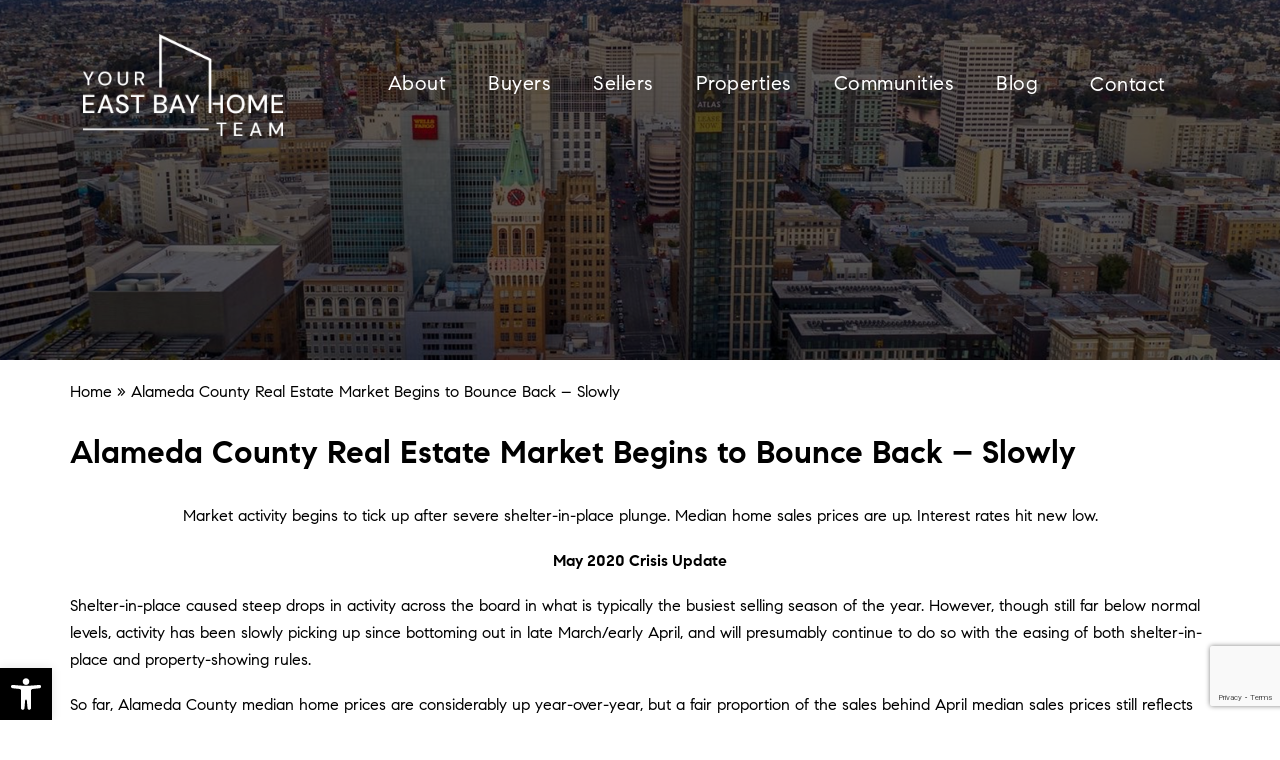

--- FILE ---
content_type: text/html; charset=UTF-8
request_url: https://www.youreastbayhome.com/east-bay-real-estate-report-may-2020/
body_size: 19307
content:
<!DOCTYPE html>
<html lang="en-US">
<head>
	<meta http-equiv="X-UA-Compatible" content="IE=edge" />
	<meta charset="UTF-8" />
	<meta id="viewport-tag" name="viewport" content="width=device-width, initial-scale=1"/>
	<title>Alameda County Real Estate Market Begins to Bounce Back - Slowly | The Er Group | Your East Bay Home | Compass</title>
	<link rel="pingback" href="https://www.youreastbayhome.com/xmlrpc.php" />
	<link rel="dns-prefetch" href="//fonts.googleapis.com">
	<link rel="dns-prefetch" href="https://fonts.gstatic.com/">
    <script type = "text/javascript"> 

    	setTimeout(function(){

        adroll_adv_id = "LOZWNTBBPZHYBCDAC2RZIK";
        adroll_pix_id = "NZPXVHLS4FFZ3GTEDFCPE5";
        adroll_version = "2.0";
        (function (w, d, e, o, a) {
            w.__adroll_loaded = true;
            w.adroll = w.adroll || [];
            w.adroll.f = ['setProperties', 'identify', 'track'];
            var roundtripUrl = "https://s.adroll.com/j/" + adroll_adv_id + "/roundtrip.js";
            for (a = 0; a < w.adroll.f.length; a++) {
                w.adroll[w.adroll.f[a]] = w.adroll[w.adroll.f[a]] || (function (n) {
                    return function () {
                        w.adroll.push([n, arguments])
                    }
                })(w.adroll.f[a])
            }
            e = d.createElement('script');
            o = d.getElementsByTagName('script')[0];
            e.async = 1;
            e.src = roundtripUrl;
            o.parentNode.insertBefore(e, o);
        })(window, document);
        adroll.track("pageView"); 


    	}, 500);
    	
    </script>
	<meta name='robots' content='index, follow, max-image-preview:large, max-snippet:-1, max-video-preview:-1' />
<meta name="msvalidate.01" content="AB806E983A4AD9737EC5FCFB479D8FBD" />
<meta name="google-site-verification" content="3XSjYnh5vrwUBXfrxkDjUOy4mbAjup81iq1MVExR35Q" />

	<!-- This site is optimized with the Yoast SEO plugin v25.5 - https://yoast.com/wordpress/plugins/seo/ -->
	<meta name="description" content="Alameda County Real Estate Market Begins to Bounce Back – Slowly Market activity begins to tick up after severe shelter-in-place plunge. Median home sales prices are up. Interest rates hit new low. May 2020 Crisis Update Shelter-in-place caused steep drops in activity across the board in what is typically the busiest selling season of the […]" />
	<link rel="canonical" href="https://www.youreastbayhome.com/east-bay-real-estate-report-may-2020/" />
	<meta property="og:locale" content="en_US" />
	<meta property="og:type" content="article" />
	<meta property="og:title" content="Alameda County Real Estate Market Begins to Bounce Back - Slowly | The Er Group | Your East Bay Home | Compass" />
	<meta property="og:description" content="Alameda County Real Estate Market Begins to Bounce Back – Slowly Market activity begins to tick up after severe shelter-in-place plunge. Median home sales prices are up. Interest rates hit new low. May 2020 Crisis Update Shelter-in-place caused steep drops in activity across the board in what is typically the busiest selling season of the […]" />
	<meta property="og:url" content="https://www.youreastbayhome.com/east-bay-real-estate-report-may-2020/" />
	<meta property="og:site_name" content="The Er Group | COMPASS" />
	<meta property="article:published_time" content="2020-05-08T04:11:05+00:00" />
	<meta property="article:modified_time" content="2023-08-16T23:49:35+00:00" />
	<meta property="og:image" content="https://www.youreastbayhome.com/wp-content/uploads/2021/03/Alameda-County-May-2020-Newsletter-837x628-1.jpg" />
	<meta property="og:image:width" content="837" />
	<meta property="og:image:height" content="628" />
	<meta property="og:image:type" content="image/jpeg" />
	<meta name="author" content="Kenneth Er" />
	<meta name="twitter:card" content="summary_large_image" />
	<meta name="twitter:label1" content="Written by" />
	<meta name="twitter:data1" content="Kenneth Er" />
	<meta name="twitter:label2" content="Est. reading time" />
	<meta name="twitter:data2" content="2 minutes" />
	<script type="application/ld+json" class="yoast-schema-graph">{"@context":"https://schema.org","@graph":[{"@type":"WebPage","@id":"https://www.youreastbayhome.com/east-bay-real-estate-report-may-2020/","url":"https://www.youreastbayhome.com/east-bay-real-estate-report-may-2020/","name":"Alameda County Real Estate Market Begins to Bounce Back - Slowly | The Er Group | Your East Bay Home | Compass","isPartOf":{"@id":"https://www.youreastbayhome.com/#website"},"primaryImageOfPage":{"@id":"https://www.youreastbayhome.com/east-bay-real-estate-report-may-2020/#primaryimage"},"image":{"@id":"https://www.youreastbayhome.com/east-bay-real-estate-report-may-2020/#primaryimage"},"thumbnailUrl":"https://www.youreastbayhome.com/wp-content/uploads/2021/03/Alameda-County-May-2020-Newsletter-837x628-1.jpg","datePublished":"2020-05-08T04:11:05+00:00","dateModified":"2023-08-16T23:49:35+00:00","author":{"@id":"https://www.youreastbayhome.com/#/schema/person/6bd97547b17a1a12aec9b21689813434"},"description":"Alameda County Real Estate Market Begins to Bounce Back – Slowly Market activity begins to tick up after severe shelter-in-place plunge. Median home sales prices are up. Interest rates hit new low. May 2020 Crisis Update Shelter-in-place caused steep drops in activity across the board in what is typically the busiest selling season of the […]","breadcrumb":{"@id":"https://www.youreastbayhome.com/east-bay-real-estate-report-may-2020/#breadcrumb"},"inLanguage":"en-US","potentialAction":[{"@type":"ReadAction","target":["https://www.youreastbayhome.com/east-bay-real-estate-report-may-2020/"]}]},{"@type":"ImageObject","inLanguage":"en-US","@id":"https://www.youreastbayhome.com/east-bay-real-estate-report-may-2020/#primaryimage","url":"https://www.youreastbayhome.com/wp-content/uploads/2021/03/Alameda-County-May-2020-Newsletter-837x628-1.jpg","contentUrl":"https://www.youreastbayhome.com/wp-content/uploads/2021/03/Alameda-County-May-2020-Newsletter-837x628-1.jpg","width":837,"height":628},{"@type":"BreadcrumbList","@id":"https://www.youreastbayhome.com/east-bay-real-estate-report-may-2020/#breadcrumb","itemListElement":[{"@type":"ListItem","position":1,"name":"Home","item":"https://www.youreastbayhome.com/"},{"@type":"ListItem","position":2,"name":"Alameda County Real Estate Market Begins to Bounce Back – Slowly"}]},{"@type":"WebSite","@id":"https://www.youreastbayhome.com/#website","url":"https://www.youreastbayhome.com/","name":"The Er Group | COMPASS","description":"A better real estate experience","potentialAction":[{"@type":"SearchAction","target":{"@type":"EntryPoint","urlTemplate":"https://www.youreastbayhome.com/?s={search_term_string}"},"query-input":{"@type":"PropertyValueSpecification","valueRequired":true,"valueName":"search_term_string"}}],"inLanguage":"en-US"},{"@type":"Person","@id":"https://www.youreastbayhome.com/#/schema/person/6bd97547b17a1a12aec9b21689813434","name":"Kenneth Er","image":{"@type":"ImageObject","inLanguage":"en-US","@id":"https://www.youreastbayhome.com/#/schema/person/image/","url":"https://secure.gravatar.com/avatar/53264a8f4d20e55e277bbfa911c1d7a5?s=96&d=mm&r=g","contentUrl":"https://secure.gravatar.com/avatar/53264a8f4d20e55e277bbfa911c1d7a5?s=96&d=mm&r=g","caption":"Kenneth Er"},"url":"https://www.youreastbayhome.com/author/kennether/"}]}</script>
	<!-- / Yoast SEO plugin. -->


<link rel='dns-prefetch' href='//www.idxhome.com' />
<link rel='dns-prefetch' href='//www.youreastbayhome.com' />
<link rel='dns-prefetch' href='//resources.agentimage.com' />
<link rel='dns-prefetch' href='//cdnjs.cloudflare.com' />
<link rel='dns-prefetch' href='//cdn.maptiler.com' />
<link rel='dns-prefetch' href='//unpkg.com' />
<link rel='dns-prefetch' href='//fonts.googleapis.com' />
<link rel="alternate" type="application/rss+xml" title="The Er Group | COMPASS &raquo; Feed" href="https://www.youreastbayhome.com/feed/" />
<link rel="alternate" type="application/rss+xml" title="The Er Group | COMPASS &raquo; Comments Feed" href="https://www.youreastbayhome.com/comments/feed/" />
<script type="text/javascript">
/* <![CDATA[ */
window._wpemojiSettings = {"baseUrl":"https:\/\/s.w.org\/images\/core\/emoji\/15.0.3\/72x72\/","ext":".png","svgUrl":"https:\/\/s.w.org\/images\/core\/emoji\/15.0.3\/svg\/","svgExt":".svg","source":{"concatemoji":"https:\/\/www.youreastbayhome.com\/wp-includes\/js\/wp-emoji-release.min.js?ver=6.6.2"}};
/*! This file is auto-generated */
!function(i,n){var o,s,e;function c(e){try{var t={supportTests:e,timestamp:(new Date).valueOf()};sessionStorage.setItem(o,JSON.stringify(t))}catch(e){}}function p(e,t,n){e.clearRect(0,0,e.canvas.width,e.canvas.height),e.fillText(t,0,0);var t=new Uint32Array(e.getImageData(0,0,e.canvas.width,e.canvas.height).data),r=(e.clearRect(0,0,e.canvas.width,e.canvas.height),e.fillText(n,0,0),new Uint32Array(e.getImageData(0,0,e.canvas.width,e.canvas.height).data));return t.every(function(e,t){return e===r[t]})}function u(e,t,n){switch(t){case"flag":return n(e,"\ud83c\udff3\ufe0f\u200d\u26a7\ufe0f","\ud83c\udff3\ufe0f\u200b\u26a7\ufe0f")?!1:!n(e,"\ud83c\uddfa\ud83c\uddf3","\ud83c\uddfa\u200b\ud83c\uddf3")&&!n(e,"\ud83c\udff4\udb40\udc67\udb40\udc62\udb40\udc65\udb40\udc6e\udb40\udc67\udb40\udc7f","\ud83c\udff4\u200b\udb40\udc67\u200b\udb40\udc62\u200b\udb40\udc65\u200b\udb40\udc6e\u200b\udb40\udc67\u200b\udb40\udc7f");case"emoji":return!n(e,"\ud83d\udc26\u200d\u2b1b","\ud83d\udc26\u200b\u2b1b")}return!1}function f(e,t,n){var r="undefined"!=typeof WorkerGlobalScope&&self instanceof WorkerGlobalScope?new OffscreenCanvas(300,150):i.createElement("canvas"),a=r.getContext("2d",{willReadFrequently:!0}),o=(a.textBaseline="top",a.font="600 32px Arial",{});return e.forEach(function(e){o[e]=t(a,e,n)}),o}function t(e){var t=i.createElement("script");t.src=e,t.defer=!0,i.head.appendChild(t)}"undefined"!=typeof Promise&&(o="wpEmojiSettingsSupports",s=["flag","emoji"],n.supports={everything:!0,everythingExceptFlag:!0},e=new Promise(function(e){i.addEventListener("DOMContentLoaded",e,{once:!0})}),new Promise(function(t){var n=function(){try{var e=JSON.parse(sessionStorage.getItem(o));if("object"==typeof e&&"number"==typeof e.timestamp&&(new Date).valueOf()<e.timestamp+604800&&"object"==typeof e.supportTests)return e.supportTests}catch(e){}return null}();if(!n){if("undefined"!=typeof Worker&&"undefined"!=typeof OffscreenCanvas&&"undefined"!=typeof URL&&URL.createObjectURL&&"undefined"!=typeof Blob)try{var e="postMessage("+f.toString()+"("+[JSON.stringify(s),u.toString(),p.toString()].join(",")+"));",r=new Blob([e],{type:"text/javascript"}),a=new Worker(URL.createObjectURL(r),{name:"wpTestEmojiSupports"});return void(a.onmessage=function(e){c(n=e.data),a.terminate(),t(n)})}catch(e){}c(n=f(s,u,p))}t(n)}).then(function(e){for(var t in e)n.supports[t]=e[t],n.supports.everything=n.supports.everything&&n.supports[t],"flag"!==t&&(n.supports.everythingExceptFlag=n.supports.everythingExceptFlag&&n.supports[t]);n.supports.everythingExceptFlag=n.supports.everythingExceptFlag&&!n.supports.flag,n.DOMReady=!1,n.readyCallback=function(){n.DOMReady=!0}}).then(function(){return e}).then(function(){var e;n.supports.everything||(n.readyCallback(),(e=n.source||{}).concatemoji?t(e.concatemoji):e.wpemoji&&e.twemoji&&(t(e.twemoji),t(e.wpemoji)))}))}((window,document),window._wpemojiSettings);
/* ]]> */
</script>
<style>.ai-contact-wrap input.wpcf7-submit,
			    .ai-default-cf7wrap input.wpcf7-submit,
			    .error-forms input.wpcf7-submit {
			      background: #444444 !important;
			      color: #ffffff !important;
			    }
			    
			    .ai-contact-wrap input.wpcf7-submit:hover,
			    .ai-default-cf7wrap input.wpcf7-submit:hover,
			    .error-forms input.wpcf7-submit:hover {
			      background: #444444 !important;
			      color: #ffffff !important;
			    }
					.ai-default-cf7wrap input[type="text"]:focus, 
					.ai-default-cf7wrap input[type="tel"]:focus, 
					.ai-default-cf7wrap input[type="email"]:focus,
					.ai-default-cf7wrap select:focus,
					.ai-default-cf7wrap textarea:focus,
					.error-page-content-wrapper .error-forms input[type=text]:focus, 
					.error-page-content-wrapper .error-forms input[type=email]:focus, 
					.error-page-content-wrapper .error-forms input[type=phone]:focus,
					.error-page-content-wrapper .error-forms textarea:focus{
						border-color: #66afe9;
						outline: 0;
						-webkit-box-shadow: inset 0 1px 1px #66afe9, 0 0 8px #66afe9;
						box-shadow: inset 0 0 1px #66afe9, 0 0 8px #66afe9;
					}</style><link rel='stylesheet' id='ihf-bundle-css-css' href='https://www.idxhome.com/service/resources/dist/wordpress/bundle.css?1769336645727' type='text/css' media='' />
<style id='wp-emoji-styles-inline-css' type='text/css'>

	img.wp-smiley, img.emoji {
		display: inline !important;
		border: none !important;
		box-shadow: none !important;
		height: 1em !important;
		width: 1em !important;
		margin: 0 0.07em !important;
		vertical-align: -0.1em !important;
		background: none !important;
		padding: 0 !important;
	}
</style>
<link rel='stylesheet' id='wp-block-library-css' href='https://www.youreastbayhome.com/wp-includes/css/dist/block-library/style.min.css?ver=6.6.2' type='text/css' media='all' />
<style id='classic-theme-styles-inline-css' type='text/css'>
/*! This file is auto-generated */
.wp-block-button__link{color:#fff;background-color:#32373c;border-radius:9999px;box-shadow:none;text-decoration:none;padding:calc(.667em + 2px) calc(1.333em + 2px);font-size:1.125em}.wp-block-file__button{background:#32373c;color:#fff;text-decoration:none}
</style>
<style id='global-styles-inline-css' type='text/css'>
:root{--wp--preset--aspect-ratio--square: 1;--wp--preset--aspect-ratio--4-3: 4/3;--wp--preset--aspect-ratio--3-4: 3/4;--wp--preset--aspect-ratio--3-2: 3/2;--wp--preset--aspect-ratio--2-3: 2/3;--wp--preset--aspect-ratio--16-9: 16/9;--wp--preset--aspect-ratio--9-16: 9/16;--wp--preset--color--black: #000000;--wp--preset--color--cyan-bluish-gray: #abb8c3;--wp--preset--color--white: #ffffff;--wp--preset--color--pale-pink: #f78da7;--wp--preset--color--vivid-red: #cf2e2e;--wp--preset--color--luminous-vivid-orange: #ff6900;--wp--preset--color--luminous-vivid-amber: #fcb900;--wp--preset--color--light-green-cyan: #7bdcb5;--wp--preset--color--vivid-green-cyan: #00d084;--wp--preset--color--pale-cyan-blue: #8ed1fc;--wp--preset--color--vivid-cyan-blue: #0693e3;--wp--preset--color--vivid-purple: #9b51e0;--wp--preset--gradient--vivid-cyan-blue-to-vivid-purple: linear-gradient(135deg,rgba(6,147,227,1) 0%,rgb(155,81,224) 100%);--wp--preset--gradient--light-green-cyan-to-vivid-green-cyan: linear-gradient(135deg,rgb(122,220,180) 0%,rgb(0,208,130) 100%);--wp--preset--gradient--luminous-vivid-amber-to-luminous-vivid-orange: linear-gradient(135deg,rgba(252,185,0,1) 0%,rgba(255,105,0,1) 100%);--wp--preset--gradient--luminous-vivid-orange-to-vivid-red: linear-gradient(135deg,rgba(255,105,0,1) 0%,rgb(207,46,46) 100%);--wp--preset--gradient--very-light-gray-to-cyan-bluish-gray: linear-gradient(135deg,rgb(238,238,238) 0%,rgb(169,184,195) 100%);--wp--preset--gradient--cool-to-warm-spectrum: linear-gradient(135deg,rgb(74,234,220) 0%,rgb(151,120,209) 20%,rgb(207,42,186) 40%,rgb(238,44,130) 60%,rgb(251,105,98) 80%,rgb(254,248,76) 100%);--wp--preset--gradient--blush-light-purple: linear-gradient(135deg,rgb(255,206,236) 0%,rgb(152,150,240) 100%);--wp--preset--gradient--blush-bordeaux: linear-gradient(135deg,rgb(254,205,165) 0%,rgb(254,45,45) 50%,rgb(107,0,62) 100%);--wp--preset--gradient--luminous-dusk: linear-gradient(135deg,rgb(255,203,112) 0%,rgb(199,81,192) 50%,rgb(65,88,208) 100%);--wp--preset--gradient--pale-ocean: linear-gradient(135deg,rgb(255,245,203) 0%,rgb(182,227,212) 50%,rgb(51,167,181) 100%);--wp--preset--gradient--electric-grass: linear-gradient(135deg,rgb(202,248,128) 0%,rgb(113,206,126) 100%);--wp--preset--gradient--midnight: linear-gradient(135deg,rgb(2,3,129) 0%,rgb(40,116,252) 100%);--wp--preset--font-size--small: 13px;--wp--preset--font-size--medium: 20px;--wp--preset--font-size--large: 36px;--wp--preset--font-size--x-large: 42px;--wp--preset--spacing--20: 0.44rem;--wp--preset--spacing--30: 0.67rem;--wp--preset--spacing--40: 1rem;--wp--preset--spacing--50: 1.5rem;--wp--preset--spacing--60: 2.25rem;--wp--preset--spacing--70: 3.38rem;--wp--preset--spacing--80: 5.06rem;--wp--preset--shadow--natural: 6px 6px 9px rgba(0, 0, 0, 0.2);--wp--preset--shadow--deep: 12px 12px 50px rgba(0, 0, 0, 0.4);--wp--preset--shadow--sharp: 6px 6px 0px rgba(0, 0, 0, 0.2);--wp--preset--shadow--outlined: 6px 6px 0px -3px rgba(255, 255, 255, 1), 6px 6px rgba(0, 0, 0, 1);--wp--preset--shadow--crisp: 6px 6px 0px rgba(0, 0, 0, 1);}:where(.is-layout-flex){gap: 0.5em;}:where(.is-layout-grid){gap: 0.5em;}body .is-layout-flex{display: flex;}.is-layout-flex{flex-wrap: wrap;align-items: center;}.is-layout-flex > :is(*, div){margin: 0;}body .is-layout-grid{display: grid;}.is-layout-grid > :is(*, div){margin: 0;}:where(.wp-block-columns.is-layout-flex){gap: 2em;}:where(.wp-block-columns.is-layout-grid){gap: 2em;}:where(.wp-block-post-template.is-layout-flex){gap: 1.25em;}:where(.wp-block-post-template.is-layout-grid){gap: 1.25em;}.has-black-color{color: var(--wp--preset--color--black) !important;}.has-cyan-bluish-gray-color{color: var(--wp--preset--color--cyan-bluish-gray) !important;}.has-white-color{color: var(--wp--preset--color--white) !important;}.has-pale-pink-color{color: var(--wp--preset--color--pale-pink) !important;}.has-vivid-red-color{color: var(--wp--preset--color--vivid-red) !important;}.has-luminous-vivid-orange-color{color: var(--wp--preset--color--luminous-vivid-orange) !important;}.has-luminous-vivid-amber-color{color: var(--wp--preset--color--luminous-vivid-amber) !important;}.has-light-green-cyan-color{color: var(--wp--preset--color--light-green-cyan) !important;}.has-vivid-green-cyan-color{color: var(--wp--preset--color--vivid-green-cyan) !important;}.has-pale-cyan-blue-color{color: var(--wp--preset--color--pale-cyan-blue) !important;}.has-vivid-cyan-blue-color{color: var(--wp--preset--color--vivid-cyan-blue) !important;}.has-vivid-purple-color{color: var(--wp--preset--color--vivid-purple) !important;}.has-black-background-color{background-color: var(--wp--preset--color--black) !important;}.has-cyan-bluish-gray-background-color{background-color: var(--wp--preset--color--cyan-bluish-gray) !important;}.has-white-background-color{background-color: var(--wp--preset--color--white) !important;}.has-pale-pink-background-color{background-color: var(--wp--preset--color--pale-pink) !important;}.has-vivid-red-background-color{background-color: var(--wp--preset--color--vivid-red) !important;}.has-luminous-vivid-orange-background-color{background-color: var(--wp--preset--color--luminous-vivid-orange) !important;}.has-luminous-vivid-amber-background-color{background-color: var(--wp--preset--color--luminous-vivid-amber) !important;}.has-light-green-cyan-background-color{background-color: var(--wp--preset--color--light-green-cyan) !important;}.has-vivid-green-cyan-background-color{background-color: var(--wp--preset--color--vivid-green-cyan) !important;}.has-pale-cyan-blue-background-color{background-color: var(--wp--preset--color--pale-cyan-blue) !important;}.has-vivid-cyan-blue-background-color{background-color: var(--wp--preset--color--vivid-cyan-blue) !important;}.has-vivid-purple-background-color{background-color: var(--wp--preset--color--vivid-purple) !important;}.has-black-border-color{border-color: var(--wp--preset--color--black) !important;}.has-cyan-bluish-gray-border-color{border-color: var(--wp--preset--color--cyan-bluish-gray) !important;}.has-white-border-color{border-color: var(--wp--preset--color--white) !important;}.has-pale-pink-border-color{border-color: var(--wp--preset--color--pale-pink) !important;}.has-vivid-red-border-color{border-color: var(--wp--preset--color--vivid-red) !important;}.has-luminous-vivid-orange-border-color{border-color: var(--wp--preset--color--luminous-vivid-orange) !important;}.has-luminous-vivid-amber-border-color{border-color: var(--wp--preset--color--luminous-vivid-amber) !important;}.has-light-green-cyan-border-color{border-color: var(--wp--preset--color--light-green-cyan) !important;}.has-vivid-green-cyan-border-color{border-color: var(--wp--preset--color--vivid-green-cyan) !important;}.has-pale-cyan-blue-border-color{border-color: var(--wp--preset--color--pale-cyan-blue) !important;}.has-vivid-cyan-blue-border-color{border-color: var(--wp--preset--color--vivid-cyan-blue) !important;}.has-vivid-purple-border-color{border-color: var(--wp--preset--color--vivid-purple) !important;}.has-vivid-cyan-blue-to-vivid-purple-gradient-background{background: var(--wp--preset--gradient--vivid-cyan-blue-to-vivid-purple) !important;}.has-light-green-cyan-to-vivid-green-cyan-gradient-background{background: var(--wp--preset--gradient--light-green-cyan-to-vivid-green-cyan) !important;}.has-luminous-vivid-amber-to-luminous-vivid-orange-gradient-background{background: var(--wp--preset--gradient--luminous-vivid-amber-to-luminous-vivid-orange) !important;}.has-luminous-vivid-orange-to-vivid-red-gradient-background{background: var(--wp--preset--gradient--luminous-vivid-orange-to-vivid-red) !important;}.has-very-light-gray-to-cyan-bluish-gray-gradient-background{background: var(--wp--preset--gradient--very-light-gray-to-cyan-bluish-gray) !important;}.has-cool-to-warm-spectrum-gradient-background{background: var(--wp--preset--gradient--cool-to-warm-spectrum) !important;}.has-blush-light-purple-gradient-background{background: var(--wp--preset--gradient--blush-light-purple) !important;}.has-blush-bordeaux-gradient-background{background: var(--wp--preset--gradient--blush-bordeaux) !important;}.has-luminous-dusk-gradient-background{background: var(--wp--preset--gradient--luminous-dusk) !important;}.has-pale-ocean-gradient-background{background: var(--wp--preset--gradient--pale-ocean) !important;}.has-electric-grass-gradient-background{background: var(--wp--preset--gradient--electric-grass) !important;}.has-midnight-gradient-background{background: var(--wp--preset--gradient--midnight) !important;}.has-small-font-size{font-size: var(--wp--preset--font-size--small) !important;}.has-medium-font-size{font-size: var(--wp--preset--font-size--medium) !important;}.has-large-font-size{font-size: var(--wp--preset--font-size--large) !important;}.has-x-large-font-size{font-size: var(--wp--preset--font-size--x-large) !important;}
:where(.wp-block-post-template.is-layout-flex){gap: 1.25em;}:where(.wp-block-post-template.is-layout-grid){gap: 1.25em;}
:where(.wp-block-columns.is-layout-flex){gap: 2em;}:where(.wp-block-columns.is-layout-grid){gap: 2em;}
:root :where(.wp-block-pullquote){font-size: 1.5em;line-height: 1.6;}
</style>
<link rel='stylesheet' id='aios-agents-module-style-css' href='https://www.youreastbayhome.com/wp-content/plugins/aios-agents-module-tdp/includes/view/css/agent-style.css?ver=6.6.2' type='text/css' media='all' />
<link rel='stylesheet' id='agentimage-font-css' href='https://resources.agentimage.com/font-icons/agentimage.font.icons.css' type='text/css' media='' />
<link rel='stylesheet' id='aios-starter-theme-bootstrap-css' href='https://resources.agentimage.com/bootstrap/bootstrap.min.css?ver=6.6.2' type='text/css' media='all' />
<link rel='stylesheet' id='aios-starter-theme-popup-style-css' href='https://resources.agentimage.com/libraries/css/aios-popup.min.css?ver=6.6.2' type='text/css' media='all' />
<link rel='stylesheet' id='aios-initial-setup-frontend-style-css' href='https://resources.agentimage.com/libraries/css/frontend.min.css?ver=6.6.2' type='text/css' media='all' />
<link rel='stylesheet' id='aios-animate-style-css' href='https://resources.agentimage.com/libraries/css/animate.min.css?ver=6.6.2' type='text/css' media='all' />
<link rel='stylesheet' id='aios-slick-1-8-1-style-css' href='https://resources.agentimage.com/libraries/css/slick.min.1.8.1.css?ver=6.6.2' type='text/css' media='all' />
<link rel='stylesheet' id='aios-aos-style-css' href='https://resources.agentimage.com/libraries/css/aos.min.css?ver=6.6.2' type='text/css' media='all' />
<link rel='stylesheet' id='aios-bootstrap-select-css' href='https://resources.agentimage.com/libraries/css/aios-bootstrap-select.min.css?ver=6.6.2' type='text/css' media='all' />
<link rel='stylesheet' id='aios-initial-setup-ihf-location-field-bleeding-css' href='https://www.youreastbayhome.com/wp-content/plugins/aios-initial-setup/app/modules/ihf-fix-location-field-bleeding//css/aios-initial-setup-ihf-fix-location-field-bleeding.css?ver=6.6.2' type='text/css' media='all' />
<link rel='stylesheet' id='aios-maptiler-leaflet-css' href='https://cdnjs.cloudflare.com/ajax/libs/leaflet/1.0.3/leaflet.css?ver=6.6.2' type='text/css' media='all' />
<link rel='stylesheet' id='aios-maptiler-mapbox-css' href='https://cdn.maptiler.com/mapbox-gl-js/v0.53.0/mapbox-gl.css?ver=6.6.2' type='text/css' media='all' />
<link rel='stylesheet' id='aios-maptiler-leaflet-fullscreen-css' href='https://resources.agentimage.com/libraries/leaflet/leaflet-fullscreen.min.css?ver=6.6.2' type='text/css' media='all' />
<link rel='stylesheet' id='roadmaps_style_old-css' href='https://www.youreastbayhome.com/wp-content/plugins/aios-roadmaps/resources/css/frontend.min.css?ver=6.6.2' type='text/css' media='all' />
<link rel='stylesheet' id='contact-form-7-css' href='https://www.youreastbayhome.com/wp-content/plugins/contact-form-7/includes/css/styles.css?ver=6.0.6' type='text/css' media='all' />
<link rel='stylesheet' id='pojo-a11y-css' href='https://www.youreastbayhome.com/wp-content/plugins/pojo-accessibility/modules/legacy/assets/css/style.min.css?ver=1.0.0' type='text/css' media='all' />
<link rel='stylesheet' id='aios-starter-theme-style-css' href='https://www.youreastbayhome.com/wp-content/themes/aios-starter-theme/style.css?ver=6.6.2' type='text/css' media='all' />
<link rel='stylesheet' id='aios-starter-theme-child-style-css' href='https://www.youreastbayhome.com/wp-content/themes/youreastbayhome.com/style.css?ver=6.6.2' type='text/css' media='all' />
<link rel='stylesheet' id='aios-starter-theme-child-style-media-queries-css' href='https://www.youreastbayhome.com/wp-content/themes/youreastbayhome.com/style-media-queries.css?ver=6.6.2' type='text/css' media='all' />
<link crossorigin="anonymous" rel='stylesheet' id='aios-starter-theme-concatenated-google-fonts-css' href='https://fonts.googleapis.com/css?family=Open+Sans%3A300italic%2C400italic%2C600italic%2C300%2C400%2C600%7CNoto+Serif%3A400%2C400i%2C700%2C700i&#038;ver=6.6.2' type='text/css' media='all' />
<link rel='stylesheet' id='aios-mobile-header-main-css' href='https://www.youreastbayhome.com/wp-content/plugins/aios-initial-setup/app/widgets/mobile-header//views/lib/css/style.css?ver=6.6.2' type='text/css' media='all' />
<link rel='stylesheet' id='aios-mobile-header-theme-header3a-css' href='https://www.youreastbayhome.com/wp-content/plugins/aios-initial-setup/app/widgets/mobile-header/views/frontend/header3a/css/style.css?ver=6.6.2' type='text/css' media='all' />
<link crossorigin="anonymous" rel='stylesheet' id='site-google-fonts-css' href='https://fonts.googleapis.com/css?family=Montserrat%3A400%2C500%2C600%2C700%2C800&#038;display=swap&#038;ver=6.6.2' type='text/css' media='all' />
<link rel='stylesheet' id='aios-vendor-animate-css' href='https://www.youreastbayhome.com/wp-content/themes/youreastbayhome.com/assets/vendor/css/animate.css?ver=6.6.2' type='text/css' media='all' />
<link rel='stylesheet' id='aios-global-fonts-css' href='https://www.youreastbayhome.com/wp-content/themes/youreastbayhome.com/assets/global/css/fonts.css' type='text/css' media='all' />
<link rel='stylesheet' id='aios-global-global-css' href='https://www.youreastbayhome.com/wp-content/themes/youreastbayhome.com/assets/global/css/global.css' type='text/css' media='all' />
<link rel='stylesheet' id='aios-global-inner-page-css' href='https://www.youreastbayhome.com/wp-content/themes/youreastbayhome.com/assets/global/css/inner-page.css' type='text/css' media='all' />
<link rel='stylesheet' id='aios-global-layout-css' href='https://www.youreastbayhome.com/wp-content/themes/youreastbayhome.com/assets/global/css/layout.css' type='text/css' media='all' />
<script type="text/javascript" src="https://resources.agentimage.com/libraries/jquery/jquery-1.12.4-wp.js?ver=1.12.4-wp" id="jquery-core-js"></script>
<script type="text/javascript" src="https://resources.agentimage.com/libraries/jquery-migrate/jquery-migrate-1.4.1-wp.js?ver=1.4.1-wp" id="jquery-migrate-js"></script>
<script type="text/javascript" src="https://www.idxhome.com/service/resources/dist/wordpress/bundle.js?1769336645727" id="ihf-bundle-js-js"></script>
<script type="text/javascript" src="https://resources.agentimage.com/libraries/js/bowser-scripts.js" id="aios-starter-theme-bowser-js"></script>
<script type="text/javascript" src="https://resources.agentimage.com/libraries/js/browser-selector.min.js" id="aios-starter-theme-crossbrowserselector-js"></script>
<script type="text/javascript" src="https://resources.agentimage.com/libraries/js/placeholders.min.js" id="aios-starter-theme-placeholder-js"></script>
<script type="text/javascript" async src="https://resources.agentimage.com/libraries/js/lazysizes.min.js" id="aios-lazysizes-js"></script>
<script type="text/javascript" src="https://resources.agentimage.com/bootstrap/bootstrap.min.js" id="aios-starter-theme-bootstrap-js-js"></script>
<script type="text/javascript" src="https://resources.agentimage.com/libraries/js/jquery.nav-tab-double-tap.min.js" id="aios-nav-double-tap-js"></script>
<script type="text/javascript" src="https://resources.agentimage.com/libraries/js/aios-popup.min.js" id="aios-starter-theme-popup-js"></script>
<script type="text/javascript" src="https://resources.agentimage.com/libraries/js/aios-default-libraries.min.js" id="aios-default-functions-js"></script>
<script type="text/javascript" src="https://resources.agentimage.com/libraries/js/aios-initial-setup-frontend.min.js" id="aios-initial-setup-frontend-scripts-js"></script>
<script type="text/javascript" src="https://resources.agentimage.com/libraries/js/jquery.elementpeek.min.js" id="aios-elementpeek-script-js"></script>
<script type="text/javascript" src="https://resources.agentimage.com/libraries/js/slick.min.1.8.1.js" id="aios-slick-1-8-1-script-js"></script>
<script type="text/javascript" src="https://resources.agentimage.com/libraries/js/aos.min.js" id="aios-aos-script-js"></script>
<script type="text/javascript" src="https://resources.agentimage.com/libraries/js/aios-bootstrap-select.min.js" id="aios-bootstrap-select-js"></script>
<script type="text/javascript" id="aios-quick-search-js-js-extra">
/* <![CDATA[ */
var aios_qs_ajax = ["https:\/\/www.youreastbayhome.com\/31jislt2xAmlqApY8aDhWbCzmonLuOZp"];
/* ]]> */
</script>
<script type="text/javascript" src="https://resources.agentimage.com/libraries/js/aios-quick-search.min.js" id="aios-quick-search-js-js"></script>
<script type="text/javascript" src="https://www.youreastbayhome.com/wp-content/plugins/aios-initial-setup/app/modules/contact-form-7-fix-date-field//js/contact-form7-normalize-date-field.js?ver=6.6.2" id="aios-initial-setup-cf7-fix-date-field-js"></script>
<script type="text/javascript" src="https://www.youreastbayhome.com/wp-content/plugins/aios-listings/assets/js/frontend-scripts.js?ver=6.6.2" id="aios-listings-scripts-js"></script>
<script type="text/javascript" src="https://cdnjs.cloudflare.com/ajax/libs/leaflet/1.0.3/leaflet.js?ver=6.6.2" id="aios-maptiler-leaflet-js"></script>
<script type="text/javascript" src="https://cdn.maptiler.com/mapbox-gl-js/v0.53.0/mapbox-gl.js?ver=6.6.2" id="aios-maptiler-mapbox-js"></script>
<script type="text/javascript" src="https://cdn.maptiler.com/mapbox-gl-leaflet/latest/leaflet-mapbox-gl.js?ver=6.6.2" id="aios-maptiler-leaflet-mapbox-js"></script>
<script type="text/javascript" src="https://resources.agentimage.com/libraries/leaflet/leaflet-fullscreen.min.js?ver=6.6.2" id="aios-maptiler-leaflet-fullscreen-js"></script>
<script type="text/javascript" src="https://unpkg.com/leaflet-geosearch@2.2.0/dist/bundle.min.js?ver=6.6.2" id="aios-leaflets-build-js"></script>
<script type="text/javascript" src="https://resources.agentimage.com/libraries/js/global.min.js?ver=6.6.2" id="aios-starter-theme-global-js"></script>
<script type="text/javascript" src="https://www.youreastbayhome.com/wp-content/themes/youreastbayhome.com/assets/vendor/js/jquery.animateNumber.min.js?ver=6.6.2" id="aios-vendor-jquery.animateNumber.min-js"></script>
<script type="text/javascript" src="https://www.youreastbayhome.com/wp-content/themes/youreastbayhome.com/assets/vendor/js/wow.min.js?ver=6.6.2" id="aios-vendor-wow.min-js"></script>
<script type="text/javascript" src="https://www.youreastbayhome.com/wp-content/themes/youreastbayhome.com/assets/global/js/global.js" id="aios-global-global-js"></script>
<script type="text/javascript" src="https://www.youreastbayhome.com/wp-content/themes/youreastbayhome.com/assets/global/js/inner-page.js" id="aios-global-inner-page-js"></script>
<meta name="generator" content="WordPress 6.6.2" />
<link rel='shortlink' href='https://www.youreastbayhome.com/?p=3589' />
<link rel="alternate" title="oEmbed (JSON)" type="application/json+oembed" href="https://www.youreastbayhome.com/wp-json/oembed/1.0/embed?url=https%3A%2F%2Fwww.youreastbayhome.com%2Feast-bay-real-estate-report-may-2020%2F" />
<link rel="alternate" title="oEmbed (XML)" type="text/xml+oembed" href="https://www.youreastbayhome.com/wp-json/oembed/1.0/embed?url=https%3A%2F%2Fwww.youreastbayhome.com%2Feast-bay-real-estate-report-may-2020%2F&#038;format=xml" />
<script type="application/ld+json">{
    "@context": "https:\/\/schema.org",
    "@graph": [
        [
            [
                {
                    "@type": "SiteNavigationElement",
                    "name": "About",
                    "url": "\/about-us\/"
                },
                {
                    "@type": "SiteNavigationElement",
                    "name": "Buyers",
                    "url": "https:\/\/www.youreastbayhome.com\/buyers\/"
                },
                {
                    "@type": "SiteNavigationElement",
                    "name": "Sellers",
                    "url": "https:\/\/www.youreastbayhome.com\/sellers\/"
                },
                {
                    "@type": "SiteNavigationElement",
                    "name": "Properties",
                    "url": "https:\/\/www.youreastbayhome.com\/featured-properties\/"
                },
                {
                    "@type": "SiteNavigationElement",
                    "name": "Communities",
                    "url": "https:\/\/www.youreastbayhome.com\/communities\/"
                },
                {
                    "@type": "SiteNavigationElement",
                    "name": "Blog",
                    "url": "https:\/\/www.youreastbayhome.com\/category\/blog\/"
                },
                {
                    "@type": "SiteNavigationElement",
                    "name": "Contact",
                    "url": "https:\/\/www.youreastbayhome.com\/contact-us\/"
                }
            ]
        ]
    ]
}</script>
<style type="text/css">
/** Remove black line on safari */
.ui-datepicker.ui-widget-content{
    background-image: none !important;
}

/** Remove extra space below detail pages */
body > img[src*='//idsync.rlcdn.com'], 
body > img[src*='//di.rlcdn.com'], 
body > iframe {
    display: none;
}

/** Fixes for http://prntscr.com/jclmxj */
button[data-target="#ihf-advanced-search-regions"] {
    white-space: normal !important;
}

/** Fix sort menu overlapping with mobile header (https://prnt.sc/g0ow8u) */
.ip-container #main-wrapper {
    position:relative;
    z-index:1;
}
</style>

            <style type="text/css" media="all">.aios-slider.aios-slider-template-default .splide:not(.is-initialized):not(.is-rendered){background:#dedede;visibility:visible}.aios-slider.aios-slider-template-default .splide:not(.is-initialized):not(.is-rendered) .splide__arrows,
.aios-slider.aios-slider-template-default .splide:not(.is-initialized):not(.is-rendered) .aios-slider-tagline{display:none}.aios-slider.aios-slider-template-default .splide:not(.is-initialized):not(.is-rendered) .splide__list{position:relative;display:block}.aios-slider.aios-slider-template-default .splide:not(.is-initialized):not(.is-rendered) .aios-slider-slide{position:relative;display:block}.aios-slider.aios-slider-template-default .splide:not(.is-initialized):not(.is-rendered) .aios-slider-slide:nth-child(n+2){display:none}.aios-slider.aios-slider-template-default .splide:not(.is-initialized):not(.is-rendered) .aios-slider-volume,
.aios-slider.aios-slider-template-default .splide:not(.is-initialized):not(.is-rendered) .aios-slider-custom-video button,
.aios-slider.aios-slider-template-default .splide:not(.is-initialized):not(.is-rendered) .aios-slider-slide:nth-child(n+2){display:none}.aios-slider.aios-slider-template-default .splide:not(.is-initialized):not(.is-rendered) .aios-slider-img{-webkit-user-select:none;-moz-user-select:none;user-select:none;position:relative;display:block;pointer-events:auto;background:#dedede;overflow:hidden}.aios-slider.aios-slider-template-default .splide:not(.is-initialized):not(.is-rendered) .aios-slider-img img{position:absolute;top:0;left:0;width:100%;height:100%;-o-object-fit:cover;object-fit:cover;-o-object-position:center center;object-position:center center;pointer-events:none}.aios-slider.aios-slider-template-default .splide:not(.is-initialized):not(.is-rendered) .aios-slider-img canvas{display:block;width:100%}</style>
        <!-- start Simple Custom CSS and JS -->
<style type="text/css">
.fp-slider .img-canvas img {
    max-width: 100%; /* Ensures the image doesn't exceed its container's width */
    max-height: 100%; /* Ensures the image doesn't exceed its container's height */
    width: auto; /* Allows the image to scale proportionally */
    height: auto; /* Allows the image to scale proportionally */
	object-fit:cover;
	 background-repeat: no-repeat;
}
.fp-overlay-slide .img-canvas img {
    max-width: 100%; /* Ensures the image doesn't exceed its container's width */
    max-height: 100%; /* Ensures the image doesn't exceed its container's height */
    width: auto; /* Allows the image to scale proportionally */
    height: auto; /* Allows the image to scale proportionally */
	 background-repeat: no-repeat;
}</style>
<!-- end Simple Custom CSS and JS -->
<style type="text/css">

</style><style type="text/css">
#pojo-a11y-toolbar .pojo-a11y-toolbar-toggle a{ background-color: #000000;	color: #ffffff;}
#pojo-a11y-toolbar .pojo-a11y-toolbar-overlay, #pojo-a11y-toolbar .pojo-a11y-toolbar-overlay ul.pojo-a11y-toolbar-items.pojo-a11y-links{ border-color: #000000;}
body.pojo-a11y-focusable a:focus{ outline-style: solid !important;	outline-width: 1px !important;	outline-color: #FF0000 !important;}
#pojo-a11y-toolbar .pojo-a11y-toolbar-overlay{ background-color: #ffffff;}
#pojo-a11y-toolbar .pojo-a11y-toolbar-overlay ul.pojo-a11y-toolbar-items li.pojo-a11y-toolbar-item a, #pojo-a11y-toolbar .pojo-a11y-toolbar-overlay p.pojo-a11y-toolbar-title{ color: #333333;}
#pojo-a11y-toolbar .pojo-a11y-toolbar-overlay ul.pojo-a11y-toolbar-items li.pojo-a11y-toolbar-item a.active{ background-color: #4054b2;	color: #ffffff;}</style><link rel="amphtml" href="https://www.youreastbayhome.com/east-bay-real-estate-report-may-2020/?amp=1"><link rel="icon" href="https://www.youreastbayhome.com/wp-content/uploads/2021/02/cropped-favicon-32x32.png" sizes="32x32" />
<link rel="icon" href="https://www.youreastbayhome.com/wp-content/uploads/2021/02/cropped-favicon-192x192.png" sizes="192x192" />
<link rel="apple-touch-icon" href="https://www.youreastbayhome.com/wp-content/uploads/2021/02/cropped-favicon-180x180.png" />
<meta name="msapplication-TileImage" content="https://www.youreastbayhome.com/wp-content/uploads/2021/02/cropped-favicon-270x270.png" />

<!-- Global site tag (gtag.js) - Google Analytics -->
  <script async src="https://www.googletagmanager.com/gtag/js?id=G-B5DNFSZDHE"></script>
  <script>
    window.dataLayer = window.dataLayer || [];
    function gtag(){dataLayer.push(arguments);}
    gtag('js', new Date());
  
    gtag('config', 'G-B5DNFSZDHE');
  </script></head>
<body class="post-template-default single single-post postid-3589 single-format-standard ip-container post-post-east-bay-real-estate-report-may-2020">
		<style type="text/css">
				.aios-mobile-header-2 .amh-header-buttons{background: #000000; color: #ffffff !important;}
					.aios-mobile-header-2 .amh-header-buttons .amh-phone .amh-phone-text{color: #ffffff;}
					.aios-mobile-header-2 .amh-header-buttons .amh-navigation-trigger span{color: #ffffff;}
					.aios-mobile-header-2 .amh-header-phone-list a {color: #ffffff;}
				.aios-mobile-header-2 .amh-navigation{background: #FFFFFF;}
				.aios-mobile-header-2 .amh-navigation .amh-menu li{border-color: #f7f7f7;}
					.aios-mobile-header-2 .amh-navigation .amh-menu li a{color: #858585;}
						.aios-mobile-header-2 .amh-navigation .amh-menu li:hover > a,
						.aios-mobile-header-2 .amh-navigation .amh-menu li.open > a{background: #3c3c3c; color: #FFFFFF;}
				.aios-mobile-header-2 .amh-navigation .amh-menu li ul{background: #232323;}
					.aios-mobile-header-2 .amh-navigation .amh-menu li ul li{border-color: #f7f7f7;}
						.aios-mobile-header-2 .amh-navigation .amh-menu li ul li a{background: #232323; color: #FFFFFF;}
							.aios-mobile-header-2 .amh-navigation .amh-menu li ul li:hover a,
							.aios-mobile-header-2 .amh-navigation .amh-menu li ul li.open a{background: #3c3c3c; color: #FFFFFF;}
				.aios-mobile-header-2 .amh-navigation .amh-menu li li.open ul{background: #232323;}
					.aios-mobile-header-2 .amh-navigation .amh-menu li li.open ul li{border-color: #f7f7f7;}
						.aios-mobile-header-2 .amh-navigation .amh-menu li li.open ul li a{background: #232323; color: #FFFFFF;}
							.aios-mobile-header-2 .amh-navigation .amh-menu li li.open ul li:hover a,
							.aios-mobile-header-2 .amh-navigation .amh-menu li li.open ul li.open a{background: #3c3c3c; color: #FFFFFF;}
			</style><div id="aios-mobile-header-wrapper-6976e609d019d" class="aios-mobile-header-2 aios-mobile-header-wrapper aios-mobile-header-wrapper-breakpoint-992">

	<div class="amh-fixed-header-nav amh-area-wrap">
		<div class="amh-header-buttons amh-3a amh-clearfix">

			<div class="amh-navigation-trigger"><div class="ai-font-menu"></div></div>
			<div class="amh-center">
															<a href="tel:+1.510.853.8008" class="amh-phone"><span class="ai-font-phone"><span class="amh-phone-text-hide">510.853.8008</span></span></a>
												</div>

			<div class="amh-header-right-btn">
															<a class="asis-mailto-obfuscated-email-hidden asis-mailto-obfuscated-email " aria-label="info(at)youreastbayhome(dotted)com" data-value="info(at)youreastbayhome(dotted)com"><span class="amh-email"><span class="ai-font-envelope-f"><span class="amh-email-text-hide">info(at)youreastbayhome(dotted)com</span></span></span></a>												</div>

			

		</div><!-- end of buttons -->

		<div class="amh-navigation amh-nav-1">
			<div class="menu-main-nav-container"><ul id="amh-menu6976e609d019d" class="amh-menu"><li class=""><a href="https://www.youreastbayhome.com/" data-title="Home">Home</a></li>
<li class="menu-item menu-item-type-custom menu-item-object-custom"><a href="/about-us/" data-title="About">About</a></li>
<li class="menu-item menu-item-type-post_type menu-item-object-page"><a href="https://www.youreastbayhome.com/buyers/" data-title="Buyers">Buyers</a></li>
<li class="menu-item menu-item-type-post_type menu-item-object-page"><a href="https://www.youreastbayhome.com/sellers/" data-title="Sellers">Sellers</a></li>
<li class="menu-item menu-item-type-custom menu-item-object-custom"><a href="https://www.youreastbayhome.com/featured-properties/" data-title="Properties">Properties</a></li>
<li class="menu-item menu-item-type-post_type menu-item-object-page"><a href="https://www.youreastbayhome.com/communities/" data-title="Communities">Communities</a></li>
<li class="menu-item menu-item-type-taxonomy menu-item-object-category current-post-ancestor current-menu-parent current-post-parent"><a href="https://www.youreastbayhome.com/category/blog/" data-title="Blog">Blog</a></li>
<li class="menu-item menu-item-type-post_type menu-item-object-page"><a href="https://www.youreastbayhome.com/contact-us/" data-title="Contact">Contact</a></li>
</ul></div>		</div><!-- end of navigation -->

	</div><!-- end of fixed header and anv -->

	<!-- SCRIPTS -->

	<script>

		jQuery(document).ready( function() {

			var instanceId = 'aios-mobile-header-wrapper-6976e609d019d';
			var header = jQuery("#" + instanceId);
			var trigger = header.find(".amh-navigation-trigger");
			var nav = header.find(".amh-navigation");
			var position = 'left';

			nav.aiosMobileHeaderNavigation({
				trigger: trigger,
				attachment: header,
				position: position
			});

			header.find(".amh-fixed-header-nav").aiosMobileHeader();

		});

	</script>

	<!-- END SCRIPTS -->


</div><!-- end of ampl wrapper -->

	<div id="main-wrapper">

        
	<header class="header ease desktop-only">
		<div class="header-inner-wrapper flex">
			<div class="header-col header-logo-col">
				<div class="header-logo">
					<div class="textwidget custom-html-widget"><a href="https://www.youreastbayhome.com" title="The Er Group">
	<!--<img src="[stylesheet_directory]/assets/images/global/header-logo.png" alt="The Er Group" class="img-responsive ease" width="143" height="89">-->
	<img src="https://www.youreastbayhome.com/wp-content/uploads/2026/01/YEBHT_blue-text.png" alt="The Er Group" class="img-responsive ease" width="200" height="102">
</a></div>				</div>
			</div>
			<div class="header-col header-nav-col">
				<nav class="navigation">
					<div class="menu-main-nav-container"><ul id="headernav" class="menu"><li id="menu-item-5158" class="menu-item menu-item-type-custom menu-item-object-custom menu-item-5158"><a href="/about-us/" data-title="About">About</a></li>
<li id="menu-item-52" class="menu-item menu-item-type-post_type menu-item-object-page menu-item-52"><a href="https://www.youreastbayhome.com/buyers/" data-title="Buyers">Buyers</a></li>
<li id="menu-item-55" class="menu-item menu-item-type-post_type menu-item-object-page menu-item-55"><a href="https://www.youreastbayhome.com/sellers/" data-title="Sellers">Sellers</a></li>
<li id="menu-item-5146" class="menu-item menu-item-type-custom menu-item-object-custom menu-item-5146"><a href="https://www.youreastbayhome.com/featured-properties/" data-title="Properties">Properties</a></li>
<li id="menu-item-53" class="menu-item menu-item-type-post_type menu-item-object-page menu-item-53"><a href="https://www.youreastbayhome.com/communities/" data-title="Communities">Communities</a></li>
<li id="menu-item-4807" class="menu-item menu-item-type-taxonomy menu-item-object-category current-post-ancestor current-menu-parent current-post-parent menu-item-4807"><a href="https://www.youreastbayhome.com/category/blog/" data-title="Blog">Blog</a></li>
<li id="menu-item-54" class="menu-item menu-item-type-post_type menu-item-object-page menu-item-54"><a href="https://www.youreastbayhome.com/contact-us/" data-title="Contact">Contact</a></li>
</ul></div>				</nav>
			</div>
			<div class="header-col header-burgermenu-col">
				<div class="header-burgermenu ease">
					<span class="ai-font-menu ease"></span>
				</div>
			</div>
		</div>
	</header>

	<div class="sidenav-wrapper ease desktop-only">
		<div class="sidenav-inner-wrapper">
			<div class="sidenav-close ease">
				<span class="ai-font-close-c"></span>
			</div>
			<div class="sidenav-logo">
				<div class="textwidget custom-html-widget"><a href="https://www.youreastbayhome.com" title="The Er Group">
	<img src="https://www.youreastbayhome.com/wp-content/themes/youreastbayhome.com/assets/images/global/sidenav-logo.png" alt="The Er Group" class="img-responsive ease">
</a></div>			</div>
			<nav class="navigation">
				<div class="menu-main-nav-container"><ul id="sidenav" class="menu"><li class="menu-item menu-item-type-custom menu-item-object-custom menu-item-5158"><a href="/about-us/" data-title="About">About</a></li>
<li class="menu-item menu-item-type-post_type menu-item-object-page menu-item-52"><a href="https://www.youreastbayhome.com/buyers/" data-title="Buyers">Buyers</a></li>
<li class="menu-item menu-item-type-post_type menu-item-object-page menu-item-55"><a href="https://www.youreastbayhome.com/sellers/" data-title="Sellers">Sellers</a></li>
<li class="menu-item menu-item-type-custom menu-item-object-custom menu-item-5146"><a href="https://www.youreastbayhome.com/featured-properties/" data-title="Properties">Properties</a></li>
<li class="menu-item menu-item-type-post_type menu-item-object-page menu-item-53"><a href="https://www.youreastbayhome.com/communities/" data-title="Communities">Communities</a></li>
<li class="menu-item menu-item-type-taxonomy menu-item-object-category current-post-ancestor current-menu-parent current-post-parent menu-item-4807"><a href="https://www.youreastbayhome.com/category/blog/" data-title="Blog">Blog</a></li>
<li class="menu-item menu-item-type-post_type menu-item-object-page menu-item-54"><a href="https://www.youreastbayhome.com/contact-us/" data-title="Contact">Contact</a></li>
</ul></div>			</nav>
			<div class="textwidget custom-html-widget"><ul class="sidenav-smi">
	<li>
		<a href="https://www.facebook.com/youreastbayhome" title="Facebook" target="_blank" class="ease" rel="noopener">
			<span class="ai-font-facebook"></span>
		</a>
	</li>
	<li>
		<a href="https://www.instagram.com/youreastbayhome/" title="Instagram" target="_blank" class="ease" rel="noopener">
			<span class="ai-font-instagram"></span>
		</a>
	</li>
	<li>
		<a href="https://www.yelp.com/biz/kenneth-er-the-er-group-at-compass-oakland?osq=kenneth+er" title="Yelp" target="_blank" class="ease" rel="noopener">
			<span class="ai-font-yelp"></span>
		</a>
	</li>
	<li>
		<a href="https://www.zillow.com/profile/kennether/" title="Zillow" target="_blank" class="ease" rel="noopener">
			<span class="ai-font-zillow"></span>
		</a>
	</li>
	<li>
		<a href="https://www.youtube.com/channel/UCmETYk4ynTQqMLtdpHRFYPw" title="YouTube" target="_blank" class="ease" rel="noopener">
			<span class="ai-font-youtube"></span>
		</a>
	</li>
</ul>
<div class="sidenav-contactdetails">
	<div class="sidenav-contactdetails-item">
		<em class="ai-mobile-phone"><a href="tel:+.510.828.8572" class="aios-ai-phone " aria-label="+.510.828.8572">510.828.8572</a></em>
	</div>
	<div class="sidenav-contactdetails-item">
		<a class="asis-mailto-obfuscated-email-hidden asis-mailto-obfuscated-email " aria-label="ken(at)youreastbayhome(dotted)com" data-value="ken(at)youreastbayhome(dotted)com">ken(at)youreastbayhome(dotted)com</a>
	</div>
</div></div>		</div>
	</div>

	<div class="floating-smi-wrapper desktop-only">
		<div class="textwidget custom-html-widget"><ul>
	<li>
		<a href="https://www.facebook.com/youreastbayhome" title="Facebook" target="_blank" rel="noopener">
			<span class="ai-font-facebook"></span>
		</a>
	</li>
	<li>
		<a href="https://www.instagram.com/youreastbayhome/" title="Instagram" target="_blank" rel="noopener">
			<span class="ai-font-instagram"></span>
		</a>
	</li>
	<li>
		<a href="https://www.yelp.com/biz/kenneth-er-the-er-group-at-compass-oakland?osq=kenneth+er" title="Yelp" target="_blank" rel="noopener">
			<span class="ai-font-yelp"></span>
		</a>
	</li>
	<li>
		<a href="https://www.zillow.com/profile/kennether/" title="Zillow" target="_blank" rel="noopener">
			<span class="ai-font-zillow"></span>
		</a>
	</li>
	<li>
		<a href="https://www.youtube.com/channel/UCmETYk4ynTQqMLtdpHRFYPw" title="YouTube" target="_blank" rel="noopener">
			<span class="ai-font-youtube"></span>
		</a>
	</li>
	<li>
		<a class="asis-mailto-obfuscated-email-hidden asis-mailto-obfuscated-email " aria-label="ken(at)youreastbayhome(dotted)com" data-value="ken(at)youreastbayhome(dotted)com"><span class="ai-font-envelope-f"></span><span class="hidden">ken(at)youreastbayhome(dotted)com</span></a>
	</li>
	<li>
		<em class="ai-mobile-phone"><a href="tel:+1.510.828.8572" class="aios-ai-phone " aria-label="+1.510.828.8572"><span class="ai-font-phone"></span><span class="hidden">510.828.8572</span></a></em>
	</li>
</ul></div>	</div>

	<div class="mobile-logo mobile-only">
		<div class="textwidget custom-html-widget"><a href="https://www.youreastbayhome.com" title="The Er Group">
	<!--<img src="[stylesheet_directory]/assets/images/global/header-logo.png" alt="The Er Group" width="130" height="81">-->
	<img src="https://www.youreastbayhome.com/wp-content/uploads/2026/01/YEBHT_white-text.png" alt="The Er Group" width="180" height="92">
</a></div>	</div>

	<main>
		<h2 class="aios-starter-theme-hide-title">Main Content</h2>

		<!-- ip banner goes here -->
		<div class="textwidget custom-html-widget">
<div class="ip-banner" data-type="post" data-id="3589">
    <canvas width="1600" height="450" style="background-image: url(https://www.youreastbayhome.com/wp-content/uploads/2023/01/inner-page-banner.jpg)"></canvas>
</div>
</div>		<!-- ip banner goes here -->

		
		<div id="inner-page-wrapper">
			<div class="container">

		<div id="content-full">
	<article id="content" class="hfeed">
		
		<p id="breadcrumbs"><span><span property="itemListElement" typeof="ListItem"><a property="item" typeof="WebPage" href="https://www.youreastbayhome.com/"><span property="name">Home</span></a><meta property="position" content="1"></span> » <span class="breadcrumb_last" property="itemListElement" typeof="ListItem"><span property="name">Alameda County Real Estate Market Begins to Bounce Back – Slowly</span><meta property="position" content="2"></span></span></p>		
				
	
		<div id="post-3589" class="post-3589 post type-post status-publish format-standard has-post-thumbnail hentry category-bay-area category-blog category-news">
		
            <h1 class="entry-title">Alameda County Real Estate Market Begins to Bounce Back – Slowly</h1>			
						
			<div class="entry entry-content">	
				<p><center>Market activity begins to tick up after severe shelter-in-place plunge. Median home sales prices are up. Interest rates hit new low.</p>
<p><strong>May 2020 Crisis Update</strong></center></p>
<p>Shelter-in-place caused steep drops in activity across the board in what is typically the busiest selling season of the year. However, though still far below normal levels, activity has been slowly picking up since bottoming out in late March/early April, and will presumably continue to do so with the easing of both shelter-in-place and property-showing rules. </p>
<p>So far, Alameda County median home prices are considerably up year-over-year, but a fair proportion of the sales behind April median sales prices still reflects offers accepted prior to shelter in place. </p>
<p>Interest rates hit a new historic low in the last week of April.</p>
<h3>Week by Week Supply &#038; Demand Trends</h3>
<p>The only way to clearly perceive the recent changes in the market – sudden plunge and the beginning of recovery – is by looking at WEEKLY trends in buyer and seller activity. These are illustrated in this first chart below. </p>
<p><img fetchpriority="high" decoding="async" width="960" height="720" data-id="3591"  src="https://www.youreastbayhome.com/wp-content/uploads/2021/03/Slide2-1.jpeg" class="aligncenter size-full wp-image-3591" srcset="https://www.youreastbayhome.com/wp-content/uploads/2021/03/Slide2-1.jpeg 960w, https://www.youreastbayhome.com/wp-content/uploads/2021/03/Slide2-1-400x300.jpeg 400w, https://www.youreastbayhome.com/wp-content/uploads/2021/03/Slide2-1-768x576.jpeg 768w, https://www.youreastbayhome.com/wp-content/uploads/2021/03/Slide2-1-150x113.jpeg 150w" sizes="(max-width: 960px) 100vw, 960px" /></p>
<h3>Year-over-Year Changes in Median Home Sales Prices</h3>
<p>Generally speaking, the first months of 2020 have been characterized by year-over-year increases – often of significant magnitude – in median home sales prices across the Bay Area.</p>
<p><img decoding="async" width="960" height="720" data-id="3592"  src="https://www.youreastbayhome.com/wp-content/uploads/2021/03/Slide3-2.jpeg" class="aligncenter size-full wp-image-3592" srcset="https://www.youreastbayhome.com/wp-content/uploads/2021/03/Slide3-2.jpeg 960w, https://www.youreastbayhome.com/wp-content/uploads/2021/03/Slide3-2-400x300.jpeg 400w, https://www.youreastbayhome.com/wp-content/uploads/2021/03/Slide3-2-768x576.jpeg 768w, https://www.youreastbayhome.com/wp-content/uploads/2021/03/Slide3-2-150x113.jpeg 150w" sizes="(max-width: 960px) 100vw, 960px" /></p>
<p><img decoding="async" width="960" height="720" data-id="3593"  src="https://www.youreastbayhome.com/wp-content/uploads/2021/03/Slide4-1.jpeg" class="aligncenter size-full wp-image-3593" srcset="https://www.youreastbayhome.com/wp-content/uploads/2021/03/Slide4-1.jpeg 960w, https://www.youreastbayhome.com/wp-content/uploads/2021/03/Slide4-1-400x300.jpeg 400w, https://www.youreastbayhome.com/wp-content/uploads/2021/03/Slide4-1-768x576.jpeg 768w, https://www.youreastbayhome.com/wp-content/uploads/2021/03/Slide4-1-150x113.jpeg 150w" sizes="(max-width: 960px) 100vw, 960px" /></p>
<h3>Long-Term Trends in Median Home Prices – 12-Month Rolling Illustration</h3>
<p><img decoding="async" data-id="3594"  src="https://www.youreastbayhome.com/wp-content/uploads/2021/03/Slide6-1.jpeg" alt="" width="960" height="720" class="aligncenter size-full wp-image-3594" srcset="https://www.youreastbayhome.com/wp-content/uploads/2021/03/Slide6-1.jpeg 960w, https://www.youreastbayhome.com/wp-content/uploads/2021/03/Slide6-1-400x300.jpeg 400w, https://www.youreastbayhome.com/wp-content/uploads/2021/03/Slide6-1-768x576.jpeg 768w, https://www.youreastbayhome.com/wp-content/uploads/2021/03/Slide6-1-150x113.jpeg 150w" sizes="(max-width: 960px) 100vw, 960px" /></p>
<h3>Monthly Supply &#038; Demand, Year-over-Year Comparisons</h3>
<p>The next series of charts reflects the dramatic changes in seller and buyer dynamics by MONTH as compared to spring 2019.</p>
<p><img decoding="async" width="960" height="720" data-id="3597"  src="https://www.youreastbayhome.com/wp-content/uploads/2021/03/Slide9.jpeg" class="aligncenter size-full wp-image-3597" srcset="https://www.youreastbayhome.com/wp-content/uploads/2021/03/Slide9.jpeg 960w, https://www.youreastbayhome.com/wp-content/uploads/2021/03/Slide9-400x300.jpeg 400w, https://www.youreastbayhome.com/wp-content/uploads/2021/03/Slide9-768x576.jpeg 768w, https://www.youreastbayhome.com/wp-content/uploads/2021/03/Slide9-150x113.jpeg 150w" sizes="(max-width: 960px) 100vw, 960px" /></p>
<p><img decoding="async" width="960" height="720" data-id="3598"  src="https://www.youreastbayhome.com/wp-content/uploads/2021/03/Slide11.jpeg" class="aligncenter size-full wp-image-3598" srcset="https://www.youreastbayhome.com/wp-content/uploads/2021/03/Slide11.jpeg 960w, https://www.youreastbayhome.com/wp-content/uploads/2021/03/Slide11-400x300.jpeg 400w, https://www.youreastbayhome.com/wp-content/uploads/2021/03/Slide11-768x576.jpeg 768w, https://www.youreastbayhome.com/wp-content/uploads/2021/03/Slide11-150x113.jpeg 150w" sizes="(max-width: 960px) 100vw, 960px" /></p>
<p>Remember that closed sales are a slightly lagging indicator of market activity. </p>
<p><img decoding="async" width="960" height="720" data-id="3599"  src="https://www.youreastbayhome.com/wp-content/uploads/2021/03/Slide12.jpeg" class="aligncenter size-full wp-image-3599" srcset="https://www.youreastbayhome.com/wp-content/uploads/2021/03/Slide12.jpeg 960w, https://www.youreastbayhome.com/wp-content/uploads/2021/03/Slide12-400x300.jpeg 400w, https://www.youreastbayhome.com/wp-content/uploads/2021/03/Slide12-768x576.jpeg 768w, https://www.youreastbayhome.com/wp-content/uploads/2021/03/Slide12-150x113.jpeg 150w" sizes="(max-width: 960px) 100vw, 960px" /></p>
<h3>Year-over-Year Changes in Luxury Home Markets</h3>
<p><img decoding="async" width="960" height="720" data-id="3600"  src="https://www.youreastbayhome.com/wp-content/uploads/2021/03/Slide14.jpeg" class="aligncenter size-full wp-image-3600" srcset="https://www.youreastbayhome.com/wp-content/uploads/2021/03/Slide14.jpeg 960w, https://www.youreastbayhome.com/wp-content/uploads/2021/03/Slide14-400x300.jpeg 400w, https://www.youreastbayhome.com/wp-content/uploads/2021/03/Slide14-768x576.jpeg 768w, https://www.youreastbayhome.com/wp-content/uploads/2021/03/Slide14-150x113.jpeg 150w" sizes="(max-width: 960px) 100vw, 960px" /></p>
<p><img decoding="async" width="960" height="720" data-id="3601"  src="https://www.youreastbayhome.com/wp-content/uploads/2021/03/Slide15.jpeg" class="aligncenter size-full wp-image-3601" srcset="https://www.youreastbayhome.com/wp-content/uploads/2021/03/Slide15.jpeg 960w, https://www.youreastbayhome.com/wp-content/uploads/2021/03/Slide15-400x300.jpeg 400w, https://www.youreastbayhome.com/wp-content/uploads/2021/03/Slide15-768x576.jpeg 768w, https://www.youreastbayhome.com/wp-content/uploads/2021/03/Slide15-150x113.jpeg 150w" sizes="(max-width: 960px) 100vw, 960px" /></p>
<p><img decoding="async" width="960" height="720" data-id="3602"  src="https://www.youreastbayhome.com/wp-content/uploads/2021/03/Slide16.jpeg" class="aligncenter size-full wp-image-3602" srcset="https://www.youreastbayhome.com/wp-content/uploads/2021/03/Slide16.jpeg 960w, https://www.youreastbayhome.com/wp-content/uploads/2021/03/Slide16-400x300.jpeg 400w, https://www.youreastbayhome.com/wp-content/uploads/2021/03/Slide16-768x576.jpeg 768w, https://www.youreastbayhome.com/wp-content/uploads/2021/03/Slide16-150x113.jpeg 150w" sizes="(max-width: 960px) 100vw, 960px" /></p>
<h3>Mortgage Interest Rates</h3>
<p><img decoding="async" width="960" height="720" data-id="3596"  src="https://www.youreastbayhome.com/wp-content/uploads/2021/03/Slide8.jpeg" class="aligncenter size-full wp-image-3596" srcset="https://www.youreastbayhome.com/wp-content/uploads/2021/03/Slide8.jpeg 960w, https://www.youreastbayhome.com/wp-content/uploads/2021/03/Slide8-400x300.jpeg 400w, https://www.youreastbayhome.com/wp-content/uploads/2021/03/Slide8-768x576.jpeg 768w, https://www.youreastbayhome.com/wp-content/uploads/2021/03/Slide8-150x113.jpeg 150w" sizes="(max-width: 960px) 100vw, 960px" /></p>
<h3>Unemployment</h3>
<p>We are not going to review the economic news already extensively covered in the media, except for this stark illustration of the unparalleled rise in unemployment. How quickly this horrifying trend can be reversed will probably be the single largest factor behind an economic recovery (after the discovery of a vaccine).</p>
<p><img decoding="async" width="960" height="720" data-id="3595"  src="https://www.youreastbayhome.com/wp-content/uploads/2021/03/Slide7-1.jpeg" class="aligncenter size-full wp-image-3595" srcset="https://www.youreastbayhome.com/wp-content/uploads/2021/03/Slide7-1.jpeg 960w, https://www.youreastbayhome.com/wp-content/uploads/2021/03/Slide7-1-400x300.jpeg 400w, https://www.youreastbayhome.com/wp-content/uploads/2021/03/Slide7-1-768x576.jpeg 768w, https://www.youreastbayhome.com/wp-content/uploads/2021/03/Slide7-1-150x113.jpeg 150w" sizes="(max-width: 960px) 100vw, 960px" /><br />
<script></script></p>
			</div>
			
			<div class="comments-template"></div>
		</div>

	
	<div class="navigation">
			</div>

		
				
    </article><!-- end #content -->
    
    	
</div><!-- end #content-sidebar -->

						<div class="clearfix"></div>
			</div><!-- end of #inner-page-wrapper .inner -->
			</div><!-- end of #inner-page-wrapper -->
			</main>

		<section class="cf-wrapper section-wrapper">
			<h2 class="hidden">Get Connected With Us</h2>
			<div class="cf-inner-wrapper">
				<div class="textwidget custom-html-widget"><div class="cf-heading wow fadeIn">Get <strong>Connected With Us</strong></div>
<div class="cf-subheading wow fadeIn">Keep up to date with the latest market trends and opportunities in Oakland.</div>
<div class="cf-form wow fadeInUp" data-wow-delay=".3s">
    
<div class="wpcf7 no-js" id="wpcf7-f60-o1" lang="en-US" dir="ltr" data-wpcf7-id="60">
<div class="screen-reader-response"><p role="status" aria-live="polite" aria-atomic="true"></p> <ul></ul></div>
<form action="/east-bay-real-estate-report-may-2020/#wpcf7-f60-o1" method="post" class="wpcf7-form init use-floating-validation-tip" aria-label="Contact form" novalidate="novalidate" data-status="init">
<div style="display: none;">
<input type="hidden" name="_wpcf7" value="60" />
<input type="hidden" name="_wpcf7_version" value="6.0.6" />
<input type="hidden" name="_wpcf7_locale" value="en_US" />
<input type="hidden" name="_wpcf7_unit_tag" value="wpcf7-f60-o1" />
<input type="hidden" name="_wpcf7_container_post" value="0" />
<input type="hidden" name="_wpcf7_posted_data_hash" value="" />
<input type="hidden" name="_wpcf7_recaptcha_response" value="" />
</div>
<div id="wpcf7-6976e609d33bf" style="display:none !important; visibility:hidden !important;"><input type="hidden" name="form-page-source" class="form-page-source" value="https://www.youreastbayhome.com/east-bay-real-estate-report-may-2020/"><input type="hidden" name="queen-bee-id" value="wpcf7-6976e609d33bf"><input type="hidden" name="wpcf7-6976e609d33bf-website-remote-address" value="127.0.0.1"><input type="hidden" name="wpcf7-6976e609d33bf-website-time-start" value="1769399817"><input type="hidden" name="wpcf7-6976e609d33bf-website-time-check" value="5"><label for="wpcf7-6976e609d33bf-website" class="hp-message">Choose Side:</label><input type="text" name="wpcf7-6976e609d33bf-website" id="wpcf7-6976e609d33bf-website" tabindex="-1" autocomplete="false" /></div><div class="cf-input-container pad-right">
    <label for="your-name">Name</label>
    <span class="wpcf7-form-control-wrap" data-name="your-name"><input size="40" maxlength="400" class="wpcf7-form-control wpcf7-text wpcf7-validates-as-required" id="your-name" aria-required="true" aria-invalid="false" placeholder="Name" value="" type="text" name="your-name" /></span>
</div>
<div class="cf-input-container pad-left">
    <label for="your-email">Email</label>
    <span class="wpcf7-form-control-wrap" data-name="your-email"><input size="40" maxlength="400" class="wpcf7-form-control wpcf7-email wpcf7-validates-as-required wpcf7-text wpcf7-validates-as-email" id="your-email" aria-required="true" aria-invalid="false" placeholder="Email" value="" type="email" name="your-email" /></span>
</div>
<div class="cf-input-container full">
    <label for="your-message">Message</label>
    <span class="wpcf7-form-control-wrap" data-name="your-message"><textarea cols="40" rows="10" maxlength="2000" class="wpcf7-form-control wpcf7-textarea" id="your-message" aria-invalid="false" placeholder="Message" name="your-message"></textarea></span>
<div class="opt-txt">
		<p><span class="wpcf7-form-control-wrap" data-name="optin"><span class="wpcf7-form-control wpcf7-checkbox"><span class="wpcf7-list-item first last"><input type="checkbox" name="optin[]" value="I consent to receive SMS messages from The Er Group. I understand that Message and data rates may apply and that I may reply STOP to opt-out of future messaging" /><span class="wpcf7-list-item-label">I consent to receive SMS messages from The Er Group. I understand that Message and data rates may apply and that I may reply STOP to opt-out of future messaging</span></span></span></span> By submitting, you agree to receive text messages at the provided number from The Er Group. Message frequency varies, and standard message and data rates may apply. You have the right to OPT-OUT receiving messages at any time. To OPT-OUT, reply "STOP" to any text message you receive from us. Reply HELP for assistance.</p>
	</div>
</div>
<div class="cf-submit">
    <input class="wpcf7-form-control wpcf7-submit has-spinner" type="submit" value="Submit" />
</div><div class="wpcf7-response-output" aria-hidden="true"></div>
</form>
</div>

</div></div>			</div>
		</section>
	
		<footer class="footer">
			<div class="footer-inner-wrapper">
				<div class="footer-logo">
					<div class="textwidget custom-html-widget"><a href="https://www.youreastbayhome.com" title="The Er Group">
	<!--<img data-src="[stylesheet_directory]/assets/images/global/footer-logo.png" alt="The Er Group" class="img-responsive lazyload" width="136" height="84">-->
	<img data-src="https://www.youreastbayhome.com/wp-content/uploads/2026/01/YEBHT_white-text.png" alt="The Er Group" class="img-responsive lazyload" width="220" height="113">
</a></div><div class="textwidget custom-html-widget"><div class="footer-compass-logo">
	<a href="https://www.compass.com/" title="COMPASS" target="_blank" class="hidden" rel="noopener">
		<img data-src="https://www.youreastbayhome.com/wp-content/themes/youreastbayhome.com/assets/images/global/compass-logo.png" alt="COMPASS" class="img-responsive lazyload" width="224" height="30">
	</a>
</div>
<div class="footer-disclaimer">Er Group is a real estate agent affiliated with Compass City, Compass Brokerage is a licensed real estate broker and abides by equal housing opportunity laws. All materials presented herein is intended for informational purposes only. Information is compiled from sources deemed reliable but is subject to errors, omissions, changes in price, condition, sale, or withdrawal without notice. No statement is made as to accuracy of any description. All measurements and square footages are approximate. This is not intended to solicit property already listed. Nothing herein shall be construed as legal, accounting or other professional advice outside the realm of real estate brokerage.</div></div>				</div>
				<div class="footer-top-content">
					<div class="footer-top-content-col navigate-col">
						<div class="footer-top-content-heading">Navigate</div>
						<div class="footer-top-content-nav footer-links">
							<div class="menu-main-nav-container"><ul id="menu-main-nav" class="footernav"><li class="menu-item menu-item-type-custom menu-item-object-custom menu-item-5158"><a href="/about-us/" data-title="About">About</a></li>
<li class="menu-item menu-item-type-post_type menu-item-object-page menu-item-52"><a href="https://www.youreastbayhome.com/buyers/" data-title="Buyers">Buyers</a></li>
<li class="menu-item menu-item-type-post_type menu-item-object-page menu-item-55"><a href="https://www.youreastbayhome.com/sellers/" data-title="Sellers">Sellers</a></li>
<li class="menu-item menu-item-type-custom menu-item-object-custom menu-item-5146"><a href="https://www.youreastbayhome.com/featured-properties/" data-title="Properties">Properties</a></li>
<li class="menu-item menu-item-type-post_type menu-item-object-page menu-item-53"><a href="https://www.youreastbayhome.com/communities/" data-title="Communities">Communities</a></li>
<li class="menu-item menu-item-type-taxonomy menu-item-object-category current-post-ancestor current-menu-parent current-post-parent menu-item-4807"><a href="https://www.youreastbayhome.com/category/blog/" data-title="Blog">Blog</a></li>
<li class="menu-item menu-item-type-post_type menu-item-object-page menu-item-54"><a href="https://www.youreastbayhome.com/contact-us/" data-title="Contact">Contact</a></li>
</ul></div>						</div>
					</div>
					<div class="footer-top-content-col contactinfo-col">
						<div class="footer-top-content-heading">Contact Info</div>
						<div class="footer-top-content-contact-info footer-links">
							<div class="textwidget custom-html-widget"><div class="footer-top-content-contact-info-item address">
  6211 Medau Place,<br>Suite 210,<br>Oakland, CA 94611
</div>
<div class="footer-top-content-contact-info-item phone">
	<em class="ai-mobile-phone"><a href="tel:+1.510.853.8008" class="aios-ai-phone " aria-label="+1.510.853.8008">510.853.8008</a></em>
</div>
<div class="footer-top-content-contact-info-item email">
	<a class="asis-mailto-obfuscated-email-hidden asis-mailto-obfuscated-email " aria-label="info(at)youreastbayhome(dotted)com" data-value="info(at)youreastbayhome(dotted)com">info(at)youreastbayhome(dotted)com</a>
</div></div>						</div>
					</div>
					<div class="footer-top-content-col company-col">
						<div class="footer-top-content-heading">Company</div>
						<div class="textwidget custom-html-widget"><ul class="footer-top-content-extralinks footer-links">
	<li>
		<a href="#" title="Compass Real Estate">Compass Real Estate</a>
	</li>
	<!-- <li>
		<a href="#" title="Leading Agent in Los Angeles, California">Leading Agent in Los Angeles, California</a>
	</li> -->
</ul></div>					</div>
					<div class="footer-top-content-col subscribe-col">
						<div class="textwidget custom-html-widget"><div class="footer-top-content-subscribe-form">
	
<div class="wpcf7 no-js" id="wpcf7-f59-o2" lang="en-US" dir="ltr" data-wpcf7-id="59">
<div class="screen-reader-response"><p role="status" aria-live="polite" aria-atomic="true"></p> <ul></ul></div>
<form action="/east-bay-real-estate-report-may-2020/#wpcf7-f59-o2" method="post" class="wpcf7-form init use-floating-validation-tip" aria-label="Contact form" novalidate="novalidate" data-status="init">
<div style="display: none;">
<input type="hidden" name="_wpcf7" value="59" />
<input type="hidden" name="_wpcf7_version" value="6.0.6" />
<input type="hidden" name="_wpcf7_locale" value="en_US" />
<input type="hidden" name="_wpcf7_unit_tag" value="wpcf7-f59-o2" />
<input type="hidden" name="_wpcf7_container_post" value="0" />
<input type="hidden" name="_wpcf7_posted_data_hash" value="" />
<input type="hidden" name="_wpcf7_recaptcha_response" value="" />
</div>
<div id="wpcf7-6976e609d3f79" style="display:none !important; visibility:hidden !important;"><input type="hidden" name="form-page-source" class="form-page-source" value="https://www.youreastbayhome.com/east-bay-real-estate-report-may-2020/"><input type="hidden" name="queen-bee-id" value="wpcf7-6976e609d3f79"><input type="hidden" name="wpcf7-6976e609d3f79-website-remote-address" value="127.0.0.1"><input type="hidden" name="wpcf7-6976e609d3f79-website-time-start" value="1769399817"><input type="hidden" name="wpcf7-6976e609d3f79-website-time-check" value="5"><label for="wpcf7-6976e609d3f79-website" class="hp-message">Choose Side:</label><input type="text" name="wpcf7-6976e609d3f79-website" id="wpcf7-6976e609d3f79-website" tabindex="-1" autocomplete="false" /></div><div class="footer-top-content-subscribe-input-container">
	<label for="join-email">Email</label>
	<span class="wpcf7-form-control-wrap" data-name="join-email"><input size="40" maxlength="400" class="wpcf7-form-control wpcf7-email wpcf7-validates-as-required wpcf7-text wpcf7-validates-as-email" id="join-email" aria-required="true" aria-invalid="false" placeholder="Email" value="" type="email" name="join-email" /></span>
	<div class="footer-top-content-subscribe-submit">
		<button type="submit" name="submit" aria-label="submit" class="wpcf7-submit ease">
			<span class="ai-font-arrow-f-n"></span>
		</button>
	</div>
</div><div class="wpcf7-response-output" aria-hidden="true"></div>
</form>
</div>

</div>
<ul class="footer-top-content-smi">
	<li>
		<a href="https://www.facebook.com/youreastbayhome" title="Facebook" target="_blank" class="ease" rel="noopener">
			<span class="ai-font-facebook"></span>
		</a>
	</li>
	<li>
		<a href="https://www.instagram.com/youreastbayhome/" title="Instagram" target="_blank" class="ease" rel="noopener">
			<span class="ai-font-instagram"></span>
		</a>
	</li>
	<li>
		<a href="https://www.yelp.com/biz/kenneth-er-the-er-group-at-compass-oakland?osq=kenneth+er" title="Yelp" target="_blank" class="ease" rel="noopener">
			<span class="ai-font-yelp"></span>
		</a>
	</li>
	<li>
		<a href="https://www.zillow.com/profile/kennether/" title="Zillow" target="_blank" class="ease" rel="noopener">
			<span class="ai-font-zillow"></span>
		</a>
	</li>
	<li>
		<a href="https://www.youtube.com/channel/UCmETYk4ynTQqMLtdpHRFYPw" title="YouTube" target="_blank" class="ease" rel="noopener">
			<span class="ai-font-youtube"></span>
		</a>
	</li>
</ul></div>					</div>
				</div>
				<div class="footer-compass-logo">
					<a href="https://www.compass.com/" title="COMPASS" target="_blank">
						<img src="https://www.youreastbayhome.com/wp-content/themes/youreastbayhome.com/assets/images/global/compass-logo.png" alt="COMPASS" class="img-responsive">
					</a>
				</div>
				<div class="footer-disclaimer">Er Group is a real estate agent affiliated with Compass City, Compass Brokerage is a licensed real estate broker and abides by equal housing opportunity laws. All materials presented herein is intended for informational purposes only. Information is compiled from sources deemed reliable but is subject to errors, omissions, changes in price, condition, sale, or withdrawal without notice. No statement is made as to accuracy of any description. All measurements and square footages are approximate. This is not intended to solicit property already listed. Nothing herein shall be construed as legal, accounting or other professional advice outside the realm of real estate brokerage.</div>
				<div class="footer-copyright">
					Copyright &copy; 2026 <span>The Er Group</span>. All Rights Reserved. <a href="https://www.youreastbayhome.com/sitemap/" title="Sitemap" class="ease">Sitemap</a> | <a href="https://www.youreastbayhome.com/privacy-policy/" title="Sitemap" class="ease">Privacy Policy</a>. Real Estate Website Design by <a href="https://www.agentimage.com/" target="_blank" title="Agent Image" class="ease">Agent Image</a>
				</div>
				<div class="footer-realtor-icons">
					<span class="ai-font-realtor"></span>
					<span class="ai-font-eho"></span>
				</div>
			</div>		
		</footer>
		
						
	</div><!-- end of #main-wrapper -->

	<script>
        var docRef = (  document.referrer == undefined ? "" :  document.referrer );
        if ( document.referrer.indexOf( "https://www.youreastbayhome.com" ) !== -1 && !document.body.classList.contains( "user-navigated-from-a-page-on-the-site" ) ) document.body.className += " user-navigated-from-a-page-on-the-site";
      </script><script type="text/javascript" src="https://www.idxhome.com/eureka/ihf-eureka.js?1769336645727" id="ihf-eureka-js"></script>
<script type="text/javascript" src="https://www.youreastbayhome.com/wp-includes/js/dist/hooks.min.js?ver=2810c76e705dd1a53b18" id="wp-hooks-js"></script>
<script type="text/javascript" src="https://www.youreastbayhome.com/wp-includes/js/dist/i18n.min.js?ver=5e580eb46a90c2b997e6" id="wp-i18n-js"></script>
<script type="text/javascript" id="wp-i18n-js-after">
/* <![CDATA[ */
wp.i18n.setLocaleData( { 'text direction\u0004ltr': [ 'ltr' ] } );
wp.i18n.setLocaleData( { 'text direction\u0004ltr': [ 'ltr' ] } );
/* ]]> */
</script>
<script type="text/javascript" id="contact-form-7-js-before">
/* <![CDATA[ */
var wpcf7 = {
    "api": {
        "root": "https:\/\/www.youreastbayhome.com\/wp-json\/",
        "namespace": "contact-form-7\/v1"
    }
};
/* ]]> */
</script>
<script type="text/javascript" src="https://www.youreastbayhome.com/wp-content/aios-initial-setup-cf7-formdata-compatibility/scripts.js?ver=6.0.6" id="contact-form-7-js"></script>
<script type="text/javascript" id="agent-listings-ajax-js-extra">
/* <![CDATA[ */
var ajaxurl = ["https:\/\/www.youreastbayhome.com\/wp-admin\/admin-ajax.php"];
/* ]]> */
</script>
<script type="text/javascript" src="https://www.youreastbayhome.com/wp-content/plugins/aios-agents-module-tdp/includes/ajax/agent_listings_ajax.js?ver=1.0.0" id="agent-listings-ajax-js"></script>
<script type="text/javascript" id="pojo-a11y-js-extra">
/* <![CDATA[ */
var PojoA11yOptions = {"focusable":"","remove_link_target":"","add_role_links":"1","enable_save":"1","save_expiration":"12"};
/* ]]> */
</script>
<script type="text/javascript" src="https://www.youreastbayhome.com/wp-content/plugins/pojo-accessibility/modules/legacy/assets/js/app.min.js?ver=1.0.0" id="pojo-a11y-js"></script>
<script type="text/javascript" src="https://www.google.com/recaptcha/api.js?render=6Le3-rUmAAAAABqhzs-kOOdiFAupuSBVDs_o0q3K&amp;ver=3.0" id="google-recaptcha-js"></script>
<script type="text/javascript" src="https://www.youreastbayhome.com/wp-includes/js/dist/vendor/wp-polyfill.min.js?ver=3.15.0" id="wp-polyfill-js"></script>
<script type="text/javascript" id="wpcf7-recaptcha-js-before">
/* <![CDATA[ */
var wpcf7_recaptcha = {
    "sitekey": "6Le3-rUmAAAAABqhzs-kOOdiFAupuSBVDs_o0q3K",
    "actions": {
        "homepage": "homepage",
        "contactform": "contactform"
    }
};
/* ]]> */
</script>
<script type="text/javascript" src="https://www.youreastbayhome.com/wp-content/plugins/contact-form-7/modules/recaptcha/index.js?ver=6.0.6" id="wpcf7-recaptcha-js"></script>
<script type="text/javascript" src="https://www.youreastbayhome.com/wp-content/plugins/aios-initial-setup/app/widgets/mobile-header//views/lib/js/aios-mobile-header-navigation.js?ver=6.6.2" id="aios-mobile-header-widget-navigation-js"></script>
<script type="text/javascript" src="https://www.youreastbayhome.com/wp-content/plugins/aios-initial-setup/app/widgets/mobile-header//views/lib/js/aios-mobile-header.js?ver=6.6.2" id="aios-mobile-header-main-js"></script>
		<a id="pojo-a11y-skip-content" class="pojo-skip-link pojo-skip-content" tabindex="1" accesskey="s" href="#content">Skip to content</a>
				<nav id="pojo-a11y-toolbar" class="pojo-a11y-toolbar-left pojo-a11y-hidden-phone" role="navigation">
			<div class="pojo-a11y-toolbar-toggle">
				<a class="pojo-a11y-toolbar-link pojo-a11y-toolbar-toggle-link" href="javascript:void(0);" title="Accessibility Tools" role="button">
					<span class="pojo-sr-only sr-only">Open toolbar</span>
					<svg xmlns="http://www.w3.org/2000/svg" viewBox="0 0 100 100" fill="currentColor" width="1em">
						<title>Accessibility Tools</title>
						<path d="M50 .8c5.7 0 10.4 4.7 10.4 10.4S55.7 21.6 50 21.6s-10.4-4.7-10.4-10.4S44.3.8 50 .8zM92.2 32l-21.9 2.3c-2.6.3-4.6 2.5-4.6 5.2V94c0 2.9-2.3 5.2-5.2 5.2H60c-2.7 0-4.9-2.1-5.2-4.7l-2.2-24.7c-.1-1.5-1.4-2.5-2.8-2.4-1.3.1-2.2 1.1-2.4 2.4l-2.2 24.7c-.2 2.7-2.5 4.7-5.2 4.7h-.5c-2.9 0-5.2-2.3-5.2-5.2V39.4c0-2.7-2-4.9-4.6-5.2L7.8 32c-2.6-.3-4.6-2.5-4.6-5.2v-.5c0-2.6 2.1-4.7 4.7-4.7h.5c19.3 1.8 33.2 2.8 41.7 2.8s22.4-.9 41.7-2.8c2.6-.2 4.9 1.6 5.2 4.3v1c-.1 2.6-2.1 4.8-4.8 5.1z"/>					</svg>
				</a>
			</div>
			<div class="pojo-a11y-toolbar-overlay">
				<div class="pojo-a11y-toolbar-inner">
					<p class="pojo-a11y-toolbar-title">Accessibility Tools</p>

					<ul class="pojo-a11y-toolbar-items pojo-a11y-tools">
																			<li class="pojo-a11y-toolbar-item">
								<a href="#" class="pojo-a11y-toolbar-link pojo-a11y-btn-resize-font pojo-a11y-btn-resize-plus" data-action="resize-plus" data-action-group="resize" tabindex="-1" role="button">
									<span class="pojo-a11y-toolbar-icon"><svg version="1.1" xmlns="http://www.w3.org/2000/svg" width="1em" viewBox="0 0 448 448"><title>Increase Text</title><path fill="currentColor" d="M256 200v16c0 4.25-3.75 8-8 8h-56v56c0 4.25-3.75 8-8 8h-16c-4.25 0-8-3.75-8-8v-56h-56c-4.25 0-8-3.75-8-8v-16c0-4.25 3.75-8 8-8h56v-56c0-4.25 3.75-8 8-8h16c4.25 0 8 3.75 8 8v56h56c4.25 0 8 3.75 8 8zM288 208c0-61.75-50.25-112-112-112s-112 50.25-112 112 50.25 112 112 112 112-50.25 112-112zM416 416c0 17.75-14.25 32-32 32-8.5 0-16.75-3.5-22.5-9.5l-85.75-85.5c-29.25 20.25-64.25 31-99.75 31-97.25 0-176-78.75-176-176s78.75-176 176-176 176 78.75 176 176c0 35.5-10.75 70.5-31 99.75l85.75 85.75c5.75 5.75 9.25 14 9.25 22.5z"></path></svg></span><span class="pojo-a11y-toolbar-text">Increase Text</span>								</a>
							</li>

							<li class="pojo-a11y-toolbar-item">
								<a href="#" class="pojo-a11y-toolbar-link pojo-a11y-btn-resize-font pojo-a11y-btn-resize-minus" data-action="resize-minus" data-action-group="resize" tabindex="-1" role="button">
									<span class="pojo-a11y-toolbar-icon"><svg version="1.1" xmlns="http://www.w3.org/2000/svg" width="1em" viewBox="0 0 448 448"><title>Decrease Text</title><path fill="currentColor" d="M256 200v16c0 4.25-3.75 8-8 8h-144c-4.25 0-8-3.75-8-8v-16c0-4.25 3.75-8 8-8h144c4.25 0 8 3.75 8 8zM288 208c0-61.75-50.25-112-112-112s-112 50.25-112 112 50.25 112 112 112 112-50.25 112-112zM416 416c0 17.75-14.25 32-32 32-8.5 0-16.75-3.5-22.5-9.5l-85.75-85.5c-29.25 20.25-64.25 31-99.75 31-97.25 0-176-78.75-176-176s78.75-176 176-176 176 78.75 176 176c0 35.5-10.75 70.5-31 99.75l85.75 85.75c5.75 5.75 9.25 14 9.25 22.5z"></path></svg></span><span class="pojo-a11y-toolbar-text">Decrease Text</span>								</a>
							</li>
						
													<li class="pojo-a11y-toolbar-item">
								<a href="#" class="pojo-a11y-toolbar-link pojo-a11y-btn-background-group pojo-a11y-btn-grayscale" data-action="grayscale" data-action-group="schema" tabindex="-1" role="button">
									<span class="pojo-a11y-toolbar-icon"><svg version="1.1" xmlns="http://www.w3.org/2000/svg" width="1em" viewBox="0 0 448 448"><title>Grayscale</title><path fill="currentColor" d="M15.75 384h-15.75v-352h15.75v352zM31.5 383.75h-8v-351.75h8v351.75zM55 383.75h-7.75v-351.75h7.75v351.75zM94.25 383.75h-7.75v-351.75h7.75v351.75zM133.5 383.75h-15.5v-351.75h15.5v351.75zM165 383.75h-7.75v-351.75h7.75v351.75zM180.75 383.75h-7.75v-351.75h7.75v351.75zM196.5 383.75h-7.75v-351.75h7.75v351.75zM235.75 383.75h-15.75v-351.75h15.75v351.75zM275 383.75h-15.75v-351.75h15.75v351.75zM306.5 383.75h-15.75v-351.75h15.75v351.75zM338 383.75h-15.75v-351.75h15.75v351.75zM361.5 383.75h-15.75v-351.75h15.75v351.75zM408.75 383.75h-23.5v-351.75h23.5v351.75zM424.5 383.75h-8v-351.75h8v351.75zM448 384h-15.75v-352h15.75v352z"></path></svg></span><span class="pojo-a11y-toolbar-text">Grayscale</span>								</a>
							</li>
						
													<li class="pojo-a11y-toolbar-item">
								<a href="#" class="pojo-a11y-toolbar-link pojo-a11y-btn-background-group pojo-a11y-btn-high-contrast" data-action="high-contrast" data-action-group="schema" tabindex="-1" role="button">
									<span class="pojo-a11y-toolbar-icon"><svg version="1.1" xmlns="http://www.w3.org/2000/svg" width="1em" viewBox="0 0 448 448"><title>High Contrast</title><path fill="currentColor" d="M192 360v-272c-75 0-136 61-136 136s61 136 136 136zM384 224c0 106-86 192-192 192s-192-86-192-192 86-192 192-192 192 86 192 192z"></path></svg></span><span class="pojo-a11y-toolbar-text">High Contrast</span>								</a>
							</li>
						
													<li class="pojo-a11y-toolbar-item">
								<a href="#" class="pojo-a11y-toolbar-link pojo-a11y-btn-background-group pojo-a11y-btn-negative-contrast" data-action="negative-contrast" data-action-group="schema" tabindex="-1" role="button">

									<span class="pojo-a11y-toolbar-icon"><svg version="1.1" xmlns="http://www.w3.org/2000/svg" width="1em" viewBox="0 0 448 448"><title>Negative Contrast</title><path fill="currentColor" d="M416 240c-23.75-36.75-56.25-68.25-95.25-88.25 10 17 15.25 36.5 15.25 56.25 0 61.75-50.25 112-112 112s-112-50.25-112-112c0-19.75 5.25-39.25 15.25-56.25-39 20-71.5 51.5-95.25 88.25 42.75 66 111.75 112 192 112s149.25-46 192-112zM236 144c0-6.5-5.5-12-12-12-41.75 0-76 34.25-76 76 0 6.5 5.5 12 12 12s12-5.5 12-12c0-28.5 23.5-52 52-52 6.5 0 12-5.5 12-12zM448 240c0 6.25-2 12-5 17.25-46 75.75-130.25 126.75-219 126.75s-173-51.25-219-126.75c-3-5.25-5-11-5-17.25s2-12 5-17.25c46-75.5 130.25-126.75 219-126.75s173 51.25 219 126.75c3 5.25 5 11 5 17.25z"></path></svg></span><span class="pojo-a11y-toolbar-text">Negative Contrast</span>								</a>
							</li>
						
													<li class="pojo-a11y-toolbar-item">
								<a href="#" class="pojo-a11y-toolbar-link pojo-a11y-btn-background-group pojo-a11y-btn-light-background" data-action="light-background" data-action-group="schema" tabindex="-1" role="button">
									<span class="pojo-a11y-toolbar-icon"><svg version="1.1" xmlns="http://www.w3.org/2000/svg" width="1em" viewBox="0 0 448 448"><title>Light Background</title><path fill="currentColor" d="M184 144c0 4.25-3.75 8-8 8s-8-3.75-8-8c0-17.25-26.75-24-40-24-4.25 0-8-3.75-8-8s3.75-8 8-8c23.25 0 56 12.25 56 40zM224 144c0-50-50.75-80-96-80s-96 30-96 80c0 16 6.5 32.75 17 45 4.75 5.5 10.25 10.75 15.25 16.5 17.75 21.25 32.75 46.25 35.25 74.5h57c2.5-28.25 17.5-53.25 35.25-74.5 5-5.75 10.5-11 15.25-16.5 10.5-12.25 17-29 17-45zM256 144c0 25.75-8.5 48-25.75 67s-40 45.75-42 72.5c7.25 4.25 11.75 12.25 11.75 20.5 0 6-2.25 11.75-6.25 16 4 4.25 6.25 10 6.25 16 0 8.25-4.25 15.75-11.25 20.25 2 3.5 3.25 7.75 3.25 11.75 0 16.25-12.75 24-27.25 24-6.5 14.5-21 24-36.75 24s-30.25-9.5-36.75-24c-14.5 0-27.25-7.75-27.25-24 0-4 1.25-8.25 3.25-11.75-7-4.5-11.25-12-11.25-20.25 0-6 2.25-11.75 6.25-16-4-4.25-6.25-10-6.25-16 0-8.25 4.5-16.25 11.75-20.5-2-26.75-24.75-53.5-42-72.5s-25.75-41.25-25.75-67c0-68 64.75-112 128-112s128 44 128 112z"></path></svg></span><span class="pojo-a11y-toolbar-text">Light Background</span>								</a>
							</li>
						
													<li class="pojo-a11y-toolbar-item">
								<a href="#" class="pojo-a11y-toolbar-link pojo-a11y-btn-links-underline" data-action="links-underline" data-action-group="toggle" tabindex="-1" role="button">
									<span class="pojo-a11y-toolbar-icon"><svg version="1.1" xmlns="http://www.w3.org/2000/svg" width="1em" viewBox="0 0 448 448"><title>Links Underline</title><path fill="currentColor" d="M364 304c0-6.5-2.5-12.5-7-17l-52-52c-4.5-4.5-10.75-7-17-7-7.25 0-13 2.75-18 8 8.25 8.25 18 15.25 18 28 0 13.25-10.75 24-24 24-12.75 0-19.75-9.75-28-18-5.25 5-8.25 10.75-8.25 18.25 0 6.25 2.5 12.5 7 17l51.5 51.75c4.5 4.5 10.75 6.75 17 6.75s12.5-2.25 17-6.5l36.75-36.5c4.5-4.5 7-10.5 7-16.75zM188.25 127.75c0-6.25-2.5-12.5-7-17l-51.5-51.75c-4.5-4.5-10.75-7-17-7s-12.5 2.5-17 6.75l-36.75 36.5c-4.5 4.5-7 10.5-7 16.75 0 6.5 2.5 12.5 7 17l52 52c4.5 4.5 10.75 6.75 17 6.75 7.25 0 13-2.5 18-7.75-8.25-8.25-18-15.25-18-28 0-13.25 10.75-24 24-24 12.75 0 19.75 9.75 28 18 5.25-5 8.25-10.75 8.25-18.25zM412 304c0 19-7.75 37.5-21.25 50.75l-36.75 36.5c-13.5 13.5-31.75 20.75-50.75 20.75-19.25 0-37.5-7.5-51-21.25l-51.5-51.75c-13.5-13.5-20.75-31.75-20.75-50.75 0-19.75 8-38.5 22-52.25l-22-22c-13.75 14-32.25 22-52 22-19 0-37.5-7.5-51-21l-52-52c-13.75-13.75-21-31.75-21-51 0-19 7.75-37.5 21.25-50.75l36.75-36.5c13.5-13.5 31.75-20.75 50.75-20.75 19.25 0 37.5 7.5 51 21.25l51.5 51.75c13.5 13.5 20.75 31.75 20.75 50.75 0 19.75-8 38.5-22 52.25l22 22c13.75-14 32.25-22 52-22 19 0 37.5 7.5 51 21l52 52c13.75 13.75 21 31.75 21 51z"></path></svg></span><span class="pojo-a11y-toolbar-text">Links Underline</span>								</a>
							</li>
						
													<li class="pojo-a11y-toolbar-item">
								<a href="#" class="pojo-a11y-toolbar-link pojo-a11y-btn-readable-font" data-action="readable-font" data-action-group="toggle" tabindex="-1" role="button">
									<span class="pojo-a11y-toolbar-icon"><svg version="1.1" xmlns="http://www.w3.org/2000/svg" width="1em" viewBox="0 0 448 448"><title>Readable Font</title><path fill="currentColor" d="M181.25 139.75l-42.5 112.5c24.75 0.25 49.5 1 74.25 1 4.75 0 9.5-0.25 14.25-0.5-13-38-28.25-76.75-46-113zM0 416l0.5-19.75c23.5-7.25 49-2.25 59.5-29.25l59.25-154 70-181h32c1 1.75 2 3.5 2.75 5.25l51.25 120c18.75 44.25 36 89 55 133 11.25 26 20 52.75 32.5 78.25 1.75 4 5.25 11.5 8.75 14.25 8.25 6.5 31.25 8 43 12.5 0.75 4.75 1.5 9.5 1.5 14.25 0 2.25-0.25 4.25-0.25 6.5-31.75 0-63.5-4-95.25-4-32.75 0-65.5 2.75-98.25 3.75 0-6.5 0.25-13 1-19.5l32.75-7c6.75-1.5 20-3.25 20-12.5 0-9-32.25-83.25-36.25-93.5l-112.5-0.5c-6.5 14.5-31.75 80-31.75 89.5 0 19.25 36.75 20 51 22 0.25 4.75 0.25 9.5 0.25 14.5 0 2.25-0.25 4.5-0.5 6.75-29 0-58.25-5-87.25-5-3.5 0-8.5 1.5-12 2-15.75 2.75-31.25 3.5-47 3.5z"></path></svg></span><span class="pojo-a11y-toolbar-text">Readable Font</span>								</a>
							</li>
																		<li class="pojo-a11y-toolbar-item">
							<a href="#" class="pojo-a11y-toolbar-link pojo-a11y-btn-reset" data-action="reset" tabindex="-1" role="button">
								<span class="pojo-a11y-toolbar-icon"><svg version="1.1" xmlns="http://www.w3.org/2000/svg" width="1em" viewBox="0 0 448 448"><title>Reset</title><path fill="currentColor" d="M384 224c0 105.75-86.25 192-192 192-57.25 0-111.25-25.25-147.75-69.25-2.5-3.25-2.25-8 0.5-10.75l34.25-34.5c1.75-1.5 4-2.25 6.25-2.25 2.25 0.25 4.5 1.25 5.75 3 24.5 31.75 61.25 49.75 101 49.75 70.5 0 128-57.5 128-128s-57.5-128-128-128c-32.75 0-63.75 12.5-87 34.25l34.25 34.5c4.75 4.5 6 11.5 3.5 17.25-2.5 6-8.25 10-14.75 10h-112c-8.75 0-16-7.25-16-16v-112c0-6.5 4-12.25 10-14.75 5.75-2.5 12.75-1.25 17.25 3.5l32.5 32.25c35.25-33.25 83-53 132.25-53 105.75 0 192 86.25 192 192z"></path></svg></span>
								<span class="pojo-a11y-toolbar-text">Reset</span>
							</a>
						</li>
					</ul>
									</div>
			</div>
		</nav>
		<script type="text/javascript">
jQuery(document).ready( function() {
	
	jQuery("a[href='#']").each( function(i,v) {
		jQuery(v).addClass("aios-initial-setup-dead-link");
	});
	
	jQuery("a[href='#']").click( function(e) {
		if ( jQuery(e.currentTarget).attr("href") == "#" ) {
			e.preventDefault();
		}
	});
	
});
</script><script type="text/javascript">
            // Initialize Animate-On-Scroll
            if (typeof AOS !== 'undefined') {
                AOS.init({
				  disable: 'mobile'
				});
            }
        </script><script type="text/javascript">
			var formPageSource = document.querySelectorAll('.form-page-source');
			formPageSource.forEach((formPageSourceField) => {
				formPageSourceField.value = window.location.href;
			});
		</script><script type="application/ld+json">
      {
        "@context": "http://schema.org", ,
"name": "The Er Group | COMPASS",
        "url": "https://www.youreastbayhome.com",
        "priceRange" : "$$$"}
      </script></body>
</html>

--- FILE ---
content_type: text/html; charset=utf-8
request_url: https://www.google.com/recaptcha/api2/anchor?ar=1&k=6Le3-rUmAAAAABqhzs-kOOdiFAupuSBVDs_o0q3K&co=aHR0cHM6Ly93d3cueW91cmVhc3RiYXlob21lLmNvbTo0NDM.&hl=en&v=PoyoqOPhxBO7pBk68S4YbpHZ&size=invisible&anchor-ms=20000&execute-ms=30000&cb=5n7hnug071fk
body_size: 48813
content:
<!DOCTYPE HTML><html dir="ltr" lang="en"><head><meta http-equiv="Content-Type" content="text/html; charset=UTF-8">
<meta http-equiv="X-UA-Compatible" content="IE=edge">
<title>reCAPTCHA</title>
<style type="text/css">
/* cyrillic-ext */
@font-face {
  font-family: 'Roboto';
  font-style: normal;
  font-weight: 400;
  font-stretch: 100%;
  src: url(//fonts.gstatic.com/s/roboto/v48/KFO7CnqEu92Fr1ME7kSn66aGLdTylUAMa3GUBHMdazTgWw.woff2) format('woff2');
  unicode-range: U+0460-052F, U+1C80-1C8A, U+20B4, U+2DE0-2DFF, U+A640-A69F, U+FE2E-FE2F;
}
/* cyrillic */
@font-face {
  font-family: 'Roboto';
  font-style: normal;
  font-weight: 400;
  font-stretch: 100%;
  src: url(//fonts.gstatic.com/s/roboto/v48/KFO7CnqEu92Fr1ME7kSn66aGLdTylUAMa3iUBHMdazTgWw.woff2) format('woff2');
  unicode-range: U+0301, U+0400-045F, U+0490-0491, U+04B0-04B1, U+2116;
}
/* greek-ext */
@font-face {
  font-family: 'Roboto';
  font-style: normal;
  font-weight: 400;
  font-stretch: 100%;
  src: url(//fonts.gstatic.com/s/roboto/v48/KFO7CnqEu92Fr1ME7kSn66aGLdTylUAMa3CUBHMdazTgWw.woff2) format('woff2');
  unicode-range: U+1F00-1FFF;
}
/* greek */
@font-face {
  font-family: 'Roboto';
  font-style: normal;
  font-weight: 400;
  font-stretch: 100%;
  src: url(//fonts.gstatic.com/s/roboto/v48/KFO7CnqEu92Fr1ME7kSn66aGLdTylUAMa3-UBHMdazTgWw.woff2) format('woff2');
  unicode-range: U+0370-0377, U+037A-037F, U+0384-038A, U+038C, U+038E-03A1, U+03A3-03FF;
}
/* math */
@font-face {
  font-family: 'Roboto';
  font-style: normal;
  font-weight: 400;
  font-stretch: 100%;
  src: url(//fonts.gstatic.com/s/roboto/v48/KFO7CnqEu92Fr1ME7kSn66aGLdTylUAMawCUBHMdazTgWw.woff2) format('woff2');
  unicode-range: U+0302-0303, U+0305, U+0307-0308, U+0310, U+0312, U+0315, U+031A, U+0326-0327, U+032C, U+032F-0330, U+0332-0333, U+0338, U+033A, U+0346, U+034D, U+0391-03A1, U+03A3-03A9, U+03B1-03C9, U+03D1, U+03D5-03D6, U+03F0-03F1, U+03F4-03F5, U+2016-2017, U+2034-2038, U+203C, U+2040, U+2043, U+2047, U+2050, U+2057, U+205F, U+2070-2071, U+2074-208E, U+2090-209C, U+20D0-20DC, U+20E1, U+20E5-20EF, U+2100-2112, U+2114-2115, U+2117-2121, U+2123-214F, U+2190, U+2192, U+2194-21AE, U+21B0-21E5, U+21F1-21F2, U+21F4-2211, U+2213-2214, U+2216-22FF, U+2308-230B, U+2310, U+2319, U+231C-2321, U+2336-237A, U+237C, U+2395, U+239B-23B7, U+23D0, U+23DC-23E1, U+2474-2475, U+25AF, U+25B3, U+25B7, U+25BD, U+25C1, U+25CA, U+25CC, U+25FB, U+266D-266F, U+27C0-27FF, U+2900-2AFF, U+2B0E-2B11, U+2B30-2B4C, U+2BFE, U+3030, U+FF5B, U+FF5D, U+1D400-1D7FF, U+1EE00-1EEFF;
}
/* symbols */
@font-face {
  font-family: 'Roboto';
  font-style: normal;
  font-weight: 400;
  font-stretch: 100%;
  src: url(//fonts.gstatic.com/s/roboto/v48/KFO7CnqEu92Fr1ME7kSn66aGLdTylUAMaxKUBHMdazTgWw.woff2) format('woff2');
  unicode-range: U+0001-000C, U+000E-001F, U+007F-009F, U+20DD-20E0, U+20E2-20E4, U+2150-218F, U+2190, U+2192, U+2194-2199, U+21AF, U+21E6-21F0, U+21F3, U+2218-2219, U+2299, U+22C4-22C6, U+2300-243F, U+2440-244A, U+2460-24FF, U+25A0-27BF, U+2800-28FF, U+2921-2922, U+2981, U+29BF, U+29EB, U+2B00-2BFF, U+4DC0-4DFF, U+FFF9-FFFB, U+10140-1018E, U+10190-1019C, U+101A0, U+101D0-101FD, U+102E0-102FB, U+10E60-10E7E, U+1D2C0-1D2D3, U+1D2E0-1D37F, U+1F000-1F0FF, U+1F100-1F1AD, U+1F1E6-1F1FF, U+1F30D-1F30F, U+1F315, U+1F31C, U+1F31E, U+1F320-1F32C, U+1F336, U+1F378, U+1F37D, U+1F382, U+1F393-1F39F, U+1F3A7-1F3A8, U+1F3AC-1F3AF, U+1F3C2, U+1F3C4-1F3C6, U+1F3CA-1F3CE, U+1F3D4-1F3E0, U+1F3ED, U+1F3F1-1F3F3, U+1F3F5-1F3F7, U+1F408, U+1F415, U+1F41F, U+1F426, U+1F43F, U+1F441-1F442, U+1F444, U+1F446-1F449, U+1F44C-1F44E, U+1F453, U+1F46A, U+1F47D, U+1F4A3, U+1F4B0, U+1F4B3, U+1F4B9, U+1F4BB, U+1F4BF, U+1F4C8-1F4CB, U+1F4D6, U+1F4DA, U+1F4DF, U+1F4E3-1F4E6, U+1F4EA-1F4ED, U+1F4F7, U+1F4F9-1F4FB, U+1F4FD-1F4FE, U+1F503, U+1F507-1F50B, U+1F50D, U+1F512-1F513, U+1F53E-1F54A, U+1F54F-1F5FA, U+1F610, U+1F650-1F67F, U+1F687, U+1F68D, U+1F691, U+1F694, U+1F698, U+1F6AD, U+1F6B2, U+1F6B9-1F6BA, U+1F6BC, U+1F6C6-1F6CF, U+1F6D3-1F6D7, U+1F6E0-1F6EA, U+1F6F0-1F6F3, U+1F6F7-1F6FC, U+1F700-1F7FF, U+1F800-1F80B, U+1F810-1F847, U+1F850-1F859, U+1F860-1F887, U+1F890-1F8AD, U+1F8B0-1F8BB, U+1F8C0-1F8C1, U+1F900-1F90B, U+1F93B, U+1F946, U+1F984, U+1F996, U+1F9E9, U+1FA00-1FA6F, U+1FA70-1FA7C, U+1FA80-1FA89, U+1FA8F-1FAC6, U+1FACE-1FADC, U+1FADF-1FAE9, U+1FAF0-1FAF8, U+1FB00-1FBFF;
}
/* vietnamese */
@font-face {
  font-family: 'Roboto';
  font-style: normal;
  font-weight: 400;
  font-stretch: 100%;
  src: url(//fonts.gstatic.com/s/roboto/v48/KFO7CnqEu92Fr1ME7kSn66aGLdTylUAMa3OUBHMdazTgWw.woff2) format('woff2');
  unicode-range: U+0102-0103, U+0110-0111, U+0128-0129, U+0168-0169, U+01A0-01A1, U+01AF-01B0, U+0300-0301, U+0303-0304, U+0308-0309, U+0323, U+0329, U+1EA0-1EF9, U+20AB;
}
/* latin-ext */
@font-face {
  font-family: 'Roboto';
  font-style: normal;
  font-weight: 400;
  font-stretch: 100%;
  src: url(//fonts.gstatic.com/s/roboto/v48/KFO7CnqEu92Fr1ME7kSn66aGLdTylUAMa3KUBHMdazTgWw.woff2) format('woff2');
  unicode-range: U+0100-02BA, U+02BD-02C5, U+02C7-02CC, U+02CE-02D7, U+02DD-02FF, U+0304, U+0308, U+0329, U+1D00-1DBF, U+1E00-1E9F, U+1EF2-1EFF, U+2020, U+20A0-20AB, U+20AD-20C0, U+2113, U+2C60-2C7F, U+A720-A7FF;
}
/* latin */
@font-face {
  font-family: 'Roboto';
  font-style: normal;
  font-weight: 400;
  font-stretch: 100%;
  src: url(//fonts.gstatic.com/s/roboto/v48/KFO7CnqEu92Fr1ME7kSn66aGLdTylUAMa3yUBHMdazQ.woff2) format('woff2');
  unicode-range: U+0000-00FF, U+0131, U+0152-0153, U+02BB-02BC, U+02C6, U+02DA, U+02DC, U+0304, U+0308, U+0329, U+2000-206F, U+20AC, U+2122, U+2191, U+2193, U+2212, U+2215, U+FEFF, U+FFFD;
}
/* cyrillic-ext */
@font-face {
  font-family: 'Roboto';
  font-style: normal;
  font-weight: 500;
  font-stretch: 100%;
  src: url(//fonts.gstatic.com/s/roboto/v48/KFO7CnqEu92Fr1ME7kSn66aGLdTylUAMa3GUBHMdazTgWw.woff2) format('woff2');
  unicode-range: U+0460-052F, U+1C80-1C8A, U+20B4, U+2DE0-2DFF, U+A640-A69F, U+FE2E-FE2F;
}
/* cyrillic */
@font-face {
  font-family: 'Roboto';
  font-style: normal;
  font-weight: 500;
  font-stretch: 100%;
  src: url(//fonts.gstatic.com/s/roboto/v48/KFO7CnqEu92Fr1ME7kSn66aGLdTylUAMa3iUBHMdazTgWw.woff2) format('woff2');
  unicode-range: U+0301, U+0400-045F, U+0490-0491, U+04B0-04B1, U+2116;
}
/* greek-ext */
@font-face {
  font-family: 'Roboto';
  font-style: normal;
  font-weight: 500;
  font-stretch: 100%;
  src: url(//fonts.gstatic.com/s/roboto/v48/KFO7CnqEu92Fr1ME7kSn66aGLdTylUAMa3CUBHMdazTgWw.woff2) format('woff2');
  unicode-range: U+1F00-1FFF;
}
/* greek */
@font-face {
  font-family: 'Roboto';
  font-style: normal;
  font-weight: 500;
  font-stretch: 100%;
  src: url(//fonts.gstatic.com/s/roboto/v48/KFO7CnqEu92Fr1ME7kSn66aGLdTylUAMa3-UBHMdazTgWw.woff2) format('woff2');
  unicode-range: U+0370-0377, U+037A-037F, U+0384-038A, U+038C, U+038E-03A1, U+03A3-03FF;
}
/* math */
@font-face {
  font-family: 'Roboto';
  font-style: normal;
  font-weight: 500;
  font-stretch: 100%;
  src: url(//fonts.gstatic.com/s/roboto/v48/KFO7CnqEu92Fr1ME7kSn66aGLdTylUAMawCUBHMdazTgWw.woff2) format('woff2');
  unicode-range: U+0302-0303, U+0305, U+0307-0308, U+0310, U+0312, U+0315, U+031A, U+0326-0327, U+032C, U+032F-0330, U+0332-0333, U+0338, U+033A, U+0346, U+034D, U+0391-03A1, U+03A3-03A9, U+03B1-03C9, U+03D1, U+03D5-03D6, U+03F0-03F1, U+03F4-03F5, U+2016-2017, U+2034-2038, U+203C, U+2040, U+2043, U+2047, U+2050, U+2057, U+205F, U+2070-2071, U+2074-208E, U+2090-209C, U+20D0-20DC, U+20E1, U+20E5-20EF, U+2100-2112, U+2114-2115, U+2117-2121, U+2123-214F, U+2190, U+2192, U+2194-21AE, U+21B0-21E5, U+21F1-21F2, U+21F4-2211, U+2213-2214, U+2216-22FF, U+2308-230B, U+2310, U+2319, U+231C-2321, U+2336-237A, U+237C, U+2395, U+239B-23B7, U+23D0, U+23DC-23E1, U+2474-2475, U+25AF, U+25B3, U+25B7, U+25BD, U+25C1, U+25CA, U+25CC, U+25FB, U+266D-266F, U+27C0-27FF, U+2900-2AFF, U+2B0E-2B11, U+2B30-2B4C, U+2BFE, U+3030, U+FF5B, U+FF5D, U+1D400-1D7FF, U+1EE00-1EEFF;
}
/* symbols */
@font-face {
  font-family: 'Roboto';
  font-style: normal;
  font-weight: 500;
  font-stretch: 100%;
  src: url(//fonts.gstatic.com/s/roboto/v48/KFO7CnqEu92Fr1ME7kSn66aGLdTylUAMaxKUBHMdazTgWw.woff2) format('woff2');
  unicode-range: U+0001-000C, U+000E-001F, U+007F-009F, U+20DD-20E0, U+20E2-20E4, U+2150-218F, U+2190, U+2192, U+2194-2199, U+21AF, U+21E6-21F0, U+21F3, U+2218-2219, U+2299, U+22C4-22C6, U+2300-243F, U+2440-244A, U+2460-24FF, U+25A0-27BF, U+2800-28FF, U+2921-2922, U+2981, U+29BF, U+29EB, U+2B00-2BFF, U+4DC0-4DFF, U+FFF9-FFFB, U+10140-1018E, U+10190-1019C, U+101A0, U+101D0-101FD, U+102E0-102FB, U+10E60-10E7E, U+1D2C0-1D2D3, U+1D2E0-1D37F, U+1F000-1F0FF, U+1F100-1F1AD, U+1F1E6-1F1FF, U+1F30D-1F30F, U+1F315, U+1F31C, U+1F31E, U+1F320-1F32C, U+1F336, U+1F378, U+1F37D, U+1F382, U+1F393-1F39F, U+1F3A7-1F3A8, U+1F3AC-1F3AF, U+1F3C2, U+1F3C4-1F3C6, U+1F3CA-1F3CE, U+1F3D4-1F3E0, U+1F3ED, U+1F3F1-1F3F3, U+1F3F5-1F3F7, U+1F408, U+1F415, U+1F41F, U+1F426, U+1F43F, U+1F441-1F442, U+1F444, U+1F446-1F449, U+1F44C-1F44E, U+1F453, U+1F46A, U+1F47D, U+1F4A3, U+1F4B0, U+1F4B3, U+1F4B9, U+1F4BB, U+1F4BF, U+1F4C8-1F4CB, U+1F4D6, U+1F4DA, U+1F4DF, U+1F4E3-1F4E6, U+1F4EA-1F4ED, U+1F4F7, U+1F4F9-1F4FB, U+1F4FD-1F4FE, U+1F503, U+1F507-1F50B, U+1F50D, U+1F512-1F513, U+1F53E-1F54A, U+1F54F-1F5FA, U+1F610, U+1F650-1F67F, U+1F687, U+1F68D, U+1F691, U+1F694, U+1F698, U+1F6AD, U+1F6B2, U+1F6B9-1F6BA, U+1F6BC, U+1F6C6-1F6CF, U+1F6D3-1F6D7, U+1F6E0-1F6EA, U+1F6F0-1F6F3, U+1F6F7-1F6FC, U+1F700-1F7FF, U+1F800-1F80B, U+1F810-1F847, U+1F850-1F859, U+1F860-1F887, U+1F890-1F8AD, U+1F8B0-1F8BB, U+1F8C0-1F8C1, U+1F900-1F90B, U+1F93B, U+1F946, U+1F984, U+1F996, U+1F9E9, U+1FA00-1FA6F, U+1FA70-1FA7C, U+1FA80-1FA89, U+1FA8F-1FAC6, U+1FACE-1FADC, U+1FADF-1FAE9, U+1FAF0-1FAF8, U+1FB00-1FBFF;
}
/* vietnamese */
@font-face {
  font-family: 'Roboto';
  font-style: normal;
  font-weight: 500;
  font-stretch: 100%;
  src: url(//fonts.gstatic.com/s/roboto/v48/KFO7CnqEu92Fr1ME7kSn66aGLdTylUAMa3OUBHMdazTgWw.woff2) format('woff2');
  unicode-range: U+0102-0103, U+0110-0111, U+0128-0129, U+0168-0169, U+01A0-01A1, U+01AF-01B0, U+0300-0301, U+0303-0304, U+0308-0309, U+0323, U+0329, U+1EA0-1EF9, U+20AB;
}
/* latin-ext */
@font-face {
  font-family: 'Roboto';
  font-style: normal;
  font-weight: 500;
  font-stretch: 100%;
  src: url(//fonts.gstatic.com/s/roboto/v48/KFO7CnqEu92Fr1ME7kSn66aGLdTylUAMa3KUBHMdazTgWw.woff2) format('woff2');
  unicode-range: U+0100-02BA, U+02BD-02C5, U+02C7-02CC, U+02CE-02D7, U+02DD-02FF, U+0304, U+0308, U+0329, U+1D00-1DBF, U+1E00-1E9F, U+1EF2-1EFF, U+2020, U+20A0-20AB, U+20AD-20C0, U+2113, U+2C60-2C7F, U+A720-A7FF;
}
/* latin */
@font-face {
  font-family: 'Roboto';
  font-style: normal;
  font-weight: 500;
  font-stretch: 100%;
  src: url(//fonts.gstatic.com/s/roboto/v48/KFO7CnqEu92Fr1ME7kSn66aGLdTylUAMa3yUBHMdazQ.woff2) format('woff2');
  unicode-range: U+0000-00FF, U+0131, U+0152-0153, U+02BB-02BC, U+02C6, U+02DA, U+02DC, U+0304, U+0308, U+0329, U+2000-206F, U+20AC, U+2122, U+2191, U+2193, U+2212, U+2215, U+FEFF, U+FFFD;
}
/* cyrillic-ext */
@font-face {
  font-family: 'Roboto';
  font-style: normal;
  font-weight: 900;
  font-stretch: 100%;
  src: url(//fonts.gstatic.com/s/roboto/v48/KFO7CnqEu92Fr1ME7kSn66aGLdTylUAMa3GUBHMdazTgWw.woff2) format('woff2');
  unicode-range: U+0460-052F, U+1C80-1C8A, U+20B4, U+2DE0-2DFF, U+A640-A69F, U+FE2E-FE2F;
}
/* cyrillic */
@font-face {
  font-family: 'Roboto';
  font-style: normal;
  font-weight: 900;
  font-stretch: 100%;
  src: url(//fonts.gstatic.com/s/roboto/v48/KFO7CnqEu92Fr1ME7kSn66aGLdTylUAMa3iUBHMdazTgWw.woff2) format('woff2');
  unicode-range: U+0301, U+0400-045F, U+0490-0491, U+04B0-04B1, U+2116;
}
/* greek-ext */
@font-face {
  font-family: 'Roboto';
  font-style: normal;
  font-weight: 900;
  font-stretch: 100%;
  src: url(//fonts.gstatic.com/s/roboto/v48/KFO7CnqEu92Fr1ME7kSn66aGLdTylUAMa3CUBHMdazTgWw.woff2) format('woff2');
  unicode-range: U+1F00-1FFF;
}
/* greek */
@font-face {
  font-family: 'Roboto';
  font-style: normal;
  font-weight: 900;
  font-stretch: 100%;
  src: url(//fonts.gstatic.com/s/roboto/v48/KFO7CnqEu92Fr1ME7kSn66aGLdTylUAMa3-UBHMdazTgWw.woff2) format('woff2');
  unicode-range: U+0370-0377, U+037A-037F, U+0384-038A, U+038C, U+038E-03A1, U+03A3-03FF;
}
/* math */
@font-face {
  font-family: 'Roboto';
  font-style: normal;
  font-weight: 900;
  font-stretch: 100%;
  src: url(//fonts.gstatic.com/s/roboto/v48/KFO7CnqEu92Fr1ME7kSn66aGLdTylUAMawCUBHMdazTgWw.woff2) format('woff2');
  unicode-range: U+0302-0303, U+0305, U+0307-0308, U+0310, U+0312, U+0315, U+031A, U+0326-0327, U+032C, U+032F-0330, U+0332-0333, U+0338, U+033A, U+0346, U+034D, U+0391-03A1, U+03A3-03A9, U+03B1-03C9, U+03D1, U+03D5-03D6, U+03F0-03F1, U+03F4-03F5, U+2016-2017, U+2034-2038, U+203C, U+2040, U+2043, U+2047, U+2050, U+2057, U+205F, U+2070-2071, U+2074-208E, U+2090-209C, U+20D0-20DC, U+20E1, U+20E5-20EF, U+2100-2112, U+2114-2115, U+2117-2121, U+2123-214F, U+2190, U+2192, U+2194-21AE, U+21B0-21E5, U+21F1-21F2, U+21F4-2211, U+2213-2214, U+2216-22FF, U+2308-230B, U+2310, U+2319, U+231C-2321, U+2336-237A, U+237C, U+2395, U+239B-23B7, U+23D0, U+23DC-23E1, U+2474-2475, U+25AF, U+25B3, U+25B7, U+25BD, U+25C1, U+25CA, U+25CC, U+25FB, U+266D-266F, U+27C0-27FF, U+2900-2AFF, U+2B0E-2B11, U+2B30-2B4C, U+2BFE, U+3030, U+FF5B, U+FF5D, U+1D400-1D7FF, U+1EE00-1EEFF;
}
/* symbols */
@font-face {
  font-family: 'Roboto';
  font-style: normal;
  font-weight: 900;
  font-stretch: 100%;
  src: url(//fonts.gstatic.com/s/roboto/v48/KFO7CnqEu92Fr1ME7kSn66aGLdTylUAMaxKUBHMdazTgWw.woff2) format('woff2');
  unicode-range: U+0001-000C, U+000E-001F, U+007F-009F, U+20DD-20E0, U+20E2-20E4, U+2150-218F, U+2190, U+2192, U+2194-2199, U+21AF, U+21E6-21F0, U+21F3, U+2218-2219, U+2299, U+22C4-22C6, U+2300-243F, U+2440-244A, U+2460-24FF, U+25A0-27BF, U+2800-28FF, U+2921-2922, U+2981, U+29BF, U+29EB, U+2B00-2BFF, U+4DC0-4DFF, U+FFF9-FFFB, U+10140-1018E, U+10190-1019C, U+101A0, U+101D0-101FD, U+102E0-102FB, U+10E60-10E7E, U+1D2C0-1D2D3, U+1D2E0-1D37F, U+1F000-1F0FF, U+1F100-1F1AD, U+1F1E6-1F1FF, U+1F30D-1F30F, U+1F315, U+1F31C, U+1F31E, U+1F320-1F32C, U+1F336, U+1F378, U+1F37D, U+1F382, U+1F393-1F39F, U+1F3A7-1F3A8, U+1F3AC-1F3AF, U+1F3C2, U+1F3C4-1F3C6, U+1F3CA-1F3CE, U+1F3D4-1F3E0, U+1F3ED, U+1F3F1-1F3F3, U+1F3F5-1F3F7, U+1F408, U+1F415, U+1F41F, U+1F426, U+1F43F, U+1F441-1F442, U+1F444, U+1F446-1F449, U+1F44C-1F44E, U+1F453, U+1F46A, U+1F47D, U+1F4A3, U+1F4B0, U+1F4B3, U+1F4B9, U+1F4BB, U+1F4BF, U+1F4C8-1F4CB, U+1F4D6, U+1F4DA, U+1F4DF, U+1F4E3-1F4E6, U+1F4EA-1F4ED, U+1F4F7, U+1F4F9-1F4FB, U+1F4FD-1F4FE, U+1F503, U+1F507-1F50B, U+1F50D, U+1F512-1F513, U+1F53E-1F54A, U+1F54F-1F5FA, U+1F610, U+1F650-1F67F, U+1F687, U+1F68D, U+1F691, U+1F694, U+1F698, U+1F6AD, U+1F6B2, U+1F6B9-1F6BA, U+1F6BC, U+1F6C6-1F6CF, U+1F6D3-1F6D7, U+1F6E0-1F6EA, U+1F6F0-1F6F3, U+1F6F7-1F6FC, U+1F700-1F7FF, U+1F800-1F80B, U+1F810-1F847, U+1F850-1F859, U+1F860-1F887, U+1F890-1F8AD, U+1F8B0-1F8BB, U+1F8C0-1F8C1, U+1F900-1F90B, U+1F93B, U+1F946, U+1F984, U+1F996, U+1F9E9, U+1FA00-1FA6F, U+1FA70-1FA7C, U+1FA80-1FA89, U+1FA8F-1FAC6, U+1FACE-1FADC, U+1FADF-1FAE9, U+1FAF0-1FAF8, U+1FB00-1FBFF;
}
/* vietnamese */
@font-face {
  font-family: 'Roboto';
  font-style: normal;
  font-weight: 900;
  font-stretch: 100%;
  src: url(//fonts.gstatic.com/s/roboto/v48/KFO7CnqEu92Fr1ME7kSn66aGLdTylUAMa3OUBHMdazTgWw.woff2) format('woff2');
  unicode-range: U+0102-0103, U+0110-0111, U+0128-0129, U+0168-0169, U+01A0-01A1, U+01AF-01B0, U+0300-0301, U+0303-0304, U+0308-0309, U+0323, U+0329, U+1EA0-1EF9, U+20AB;
}
/* latin-ext */
@font-face {
  font-family: 'Roboto';
  font-style: normal;
  font-weight: 900;
  font-stretch: 100%;
  src: url(//fonts.gstatic.com/s/roboto/v48/KFO7CnqEu92Fr1ME7kSn66aGLdTylUAMa3KUBHMdazTgWw.woff2) format('woff2');
  unicode-range: U+0100-02BA, U+02BD-02C5, U+02C7-02CC, U+02CE-02D7, U+02DD-02FF, U+0304, U+0308, U+0329, U+1D00-1DBF, U+1E00-1E9F, U+1EF2-1EFF, U+2020, U+20A0-20AB, U+20AD-20C0, U+2113, U+2C60-2C7F, U+A720-A7FF;
}
/* latin */
@font-face {
  font-family: 'Roboto';
  font-style: normal;
  font-weight: 900;
  font-stretch: 100%;
  src: url(//fonts.gstatic.com/s/roboto/v48/KFO7CnqEu92Fr1ME7kSn66aGLdTylUAMa3yUBHMdazQ.woff2) format('woff2');
  unicode-range: U+0000-00FF, U+0131, U+0152-0153, U+02BB-02BC, U+02C6, U+02DA, U+02DC, U+0304, U+0308, U+0329, U+2000-206F, U+20AC, U+2122, U+2191, U+2193, U+2212, U+2215, U+FEFF, U+FFFD;
}

</style>
<link rel="stylesheet" type="text/css" href="https://www.gstatic.com/recaptcha/releases/PoyoqOPhxBO7pBk68S4YbpHZ/styles__ltr.css">
<script nonce="cRw6S92VylPiV4lK8q_3ng" type="text/javascript">window['__recaptcha_api'] = 'https://www.google.com/recaptcha/api2/';</script>
<script type="text/javascript" src="https://www.gstatic.com/recaptcha/releases/PoyoqOPhxBO7pBk68S4YbpHZ/recaptcha__en.js" nonce="cRw6S92VylPiV4lK8q_3ng">
      
    </script></head>
<body><div id="rc-anchor-alert" class="rc-anchor-alert"></div>
<input type="hidden" id="recaptcha-token" value="[base64]">
<script type="text/javascript" nonce="cRw6S92VylPiV4lK8q_3ng">
      recaptcha.anchor.Main.init("[\x22ainput\x22,[\x22bgdata\x22,\x22\x22,\[base64]/[base64]/[base64]/[base64]/[base64]/UltsKytdPUU6KEU8MjA0OD9SW2wrK109RT4+NnwxOTI6KChFJjY0NTEyKT09NTUyOTYmJk0rMTxjLmxlbmd0aCYmKGMuY2hhckNvZGVBdChNKzEpJjY0NTEyKT09NTYzMjA/[base64]/[base64]/[base64]/[base64]/[base64]/[base64]/[base64]\x22,\[base64]\x22,\x22FcKrPi9sP3jDlmDCghwQw5vDpsK0wqZgfx7Ci11MCsKZw4jCoSzCr0LClMKZfsKkwp4BEMKKE2xbw65bHsOLFid6wr3Dt2oucGliw6/Drmwwwpw1w4AeZFIBQMK/[base64]/DhsOxwrd2H8OpwpHCjHksw5NMXsOYNgLCkGfDmkEFVDzCqsOQw7DDkiAMWGEOMcKtwqo1wrt+w5fDtmUIDR/CghPDnMKOSwvDkMOzwrYQw5YRwoY8wodcUMKmUHJTeMOywrTCvVsmw7/[base64]/blfCkMOUSHcLFcKBXEI4wr4DGV7CkcKiwpMPd8ODwpETwpvDicKQw4Ypw7PCjwTClcO7wp8Hw5LDmsKqwqhcwrEYXsKOMcKoFCBbwoPDv8O9w7TDlXrDghAPwrjDiGkJNMOEDnglw48PwqZ9DRzDhFNEw6J5wofClMKdwrzCiWlmB8KYw6/CrMKxPcO+PcO9w7oIwrbCqMOgecOFUMO/dMKWfS7Cqxl6w6jDosKiw5jDvCTCjcO1w4txAnjDnG1/w55veFfCuAzDucO2eGRsW8KvN8Kawp/[base64]/wp/CnsOMaMOkw7DDgMKLBzrDkSXDh1PDlxpBXBUUwrfDrTPCtMOuw4rCr8OlwpZxKsKDwo1MDzhQwo1pw5RgwqrDh1QYwpjCixkwJcOnwp7CksKjcVzCsMOWMMOKIsKZKBkdfHPCosKHV8KcwopVw5rDjSgmwp8ew6zCtcKfTUlmRxkvwpXDiC/DokvCoVPDr8O0OcKTw4DDhhbDnsKmVhzDrxJbw4k6WcOzwr7Dm8KcJsOGwo3CjcKVIybCpUnCni/CikPDtFggw7s6a8OVasKBw7oGUcK5wo/Cl8Kiwqc3UXnDtsO1M2BicMO0S8OtchXDmVfCtMO8w5g8HXzCszBmwqY0N8OTURlRwqXCjsOlEcKFwoLCjS1TAcKCTXctK8KXVDXDtsKWX0LDosK9w7poQMKjw4LDg8KqIWcBSSjDhE41bcKyawLCvMOhwovCvsO4RcKBw69VQsKtAcKFXWU/Bz7DvhZyw5InwrfDh8O3JMOzSMOVeVJ6YijDpzs1wq7Cp1DCrRF1ZXUDw7hDdMKWw6NzBA7CoMOfZsKkXMO6NsKyb0FqSS/Dn27DhMOocMK+TcKqw4vDuSPDjsK/QxwgOH7Ct8KLRSQnFEgYEsK8w4nDiSHDqjHDgDFiwr8Uwo3DtjXCvAFrR8OZw53DnGLDvMK6HT3CoRM2wpPDqsO4wqdpwpcdd8OYwqHDvsOfP2d4SCjCmghKwoshw4cGF8KxwonCtMOlw5sJwqQeU2JGQnzCscOoKA7DncK+RsODUW/DnsKew7XDtMKQG8KfwoAZR1lIwo7CvcOCAnbCpcOFwofClsOcwpxJKsKARxkbNRllFMOLdMKZcsOfdT3Cpz/DicOnw69kGTjDr8Onw6jDuyR9VMOEwrV6w7VPw785wprCk2ciWyHDnGzDhsObXcOawq9zwobDhMOKwovDjcO9EWF2ZlbDj34Fwp/DvDMIOsO8F8KBwrDDnsOzwpvCg8KdwqUdf8Oow6zDosKoAcK5w5IBK8KYw7rDtsKTYcKZL1LCjkLDisKywpRcJR4lW8Kvw4/Co8KWwrJWw6J6w7krwq9wwoYYw5lqBcK5KEs/wq3CjcKcwoLCpcKHQCkuwp/CvMOdw6JbcwvCl8Oewp0vA8K7ajEPJ8ObJXtKw6JlbsOtHHMPTsKLwpkHb8KmQ07CunUlwr5kwo/CjMKiworCkUPDrsKmBMOgwpXCrcKbQHbDmsKewo7CvwvCkFA5w6jDpCotw7tkTB/Cg8K9wpvDqnTCo0DCtMKrwqlAw4o/[base64]/DrsOWw5JLw5LDqMOZYVnDiwlYwqjCri0cPGIQBMKdVsKjRGNEw6vDgGptw5/CpBZ0DcK/[base64]/[base64]/CsGlgw4VUaBjCtMOyw5XDmcO6MVPDiE7DqsKQw4rDu3RBVcK6wr9tw77Dpn/DjcKPwr1JwqohKzrDqxM/DA7Cm8KuFMOYGsOQwpvDkBwQfMOAwpghw4DCh1BjIcOIwo40wpPCgMKzw7VbwowfPRRtw48rKj/ClMKhwpYVw6bDpB96wqscSC5ZXlXCpktiwqHDnsKtacKCLcO5UgHCr8K4w47DtcK4w5JIwppJFT/[base64]/CmpdUnRVwoZvwoTCglM3w5Iuw5sUw6kmw5oOw6UUw7EowpnDjC7CgBViw6vDillxXEMqBydgwoBnLGE1eVHChMOZw5nDh0jDnkLDvW3DlFMyVFphRMObwrzDqT9ZQcOvw41fw6TDisKHw7Jcwpx+BMO0ZcKNOW3CjcK/[base64]/wpt8w48aETLCo8OwwqJ0wojDjCzCrExeIEfDpsO4ISgGwqcCw7J/VQnCnSDDmsOGwr0Sw6vDjR87w7cAw5pmNlLCqcK/[base64]/CocOmRBR6w5LDkMOIw6EQwrDDvU3CvErChCPDtXQSMCvClsKkw6gJKsKDDRwHw5g8w4oYwrXDmg8yHMOjw5fDoMK6wqHCosKVB8K8EcO5HMKnacKsQcOaw4jCm8OROcK6aWx7wqXCs8K+GcKlVMO1XGPDsRXCpsO9wofDjsO3MHZWw6/DlcOBwoxRw67Cr8K6wqTDiMKHIn3DkmXDt3TDpXLCvMK3P0zDjnRBeMOqw4BTFcOtX8Oxw7tBw43DrHvDuUUyw5TCo8KHw5NNCcKeARgmOMOSIFTCkSzDoMOjNSoiZ8OedX0dw75WOTbChEoQbC3CmsOmwo1Zez3CvAnDmlTCtQABw4Vtw7/DocKEwrbClMKuw4zDvkfDn8KzA03DucOvIsKhwqt/FcKIS8Otw4gvw6p7LxnClBnDilN4XcKmLF3CriTDiXcodSk0w40Mw5Rswr8Vw7zDuGfCh8OOw5QNd8OWAXTCqhQVwoPDncOGGkNqdMK4N8OCQ0nDrMKtTXF0w5cmHcKcRMKCAXlLHMOMw43Dq3l/wqomwqPCv0jCvBPCq2AAeTTCh8OdwqbCp8K5Q2nCusO9YyI5G3wPw7LCm8KgOMK0bmvDrcOhBxZvYgg/[base64]/DjAbDujUcw5IoLSUwQxkPaDrDq8KyN8OaAMK8w7TDhw3CnTXDvMO8wo/Cm2xmw47DncONw6sAIsKlY8OewrHCmBzChgDDvBMxY8OvREzDowxfL8KqwrMyw6lbQMKKcW8nw7bCtmZtOi5Aw7/Cl8KjeCrCiMOqwpbDtsORw40eNWVjwovCksKBw59DfcKOw6DDqcK6OsKlw6jDosKBwqzCqRcvM8K5w4Zuw7lJNMO/woTCmMKDAC3Cm8OrCCPCh8OwPzHChMOhwo7ComzCpybCrsORwph1w6DCn8KoBGbDkATCjHLDnsKrwpXDkhfDqkgLw6IiMcO+WsOZw5/DuzzDvRnDoDzDj09wCEIOwosWwpjDhARtcMK2P8OKw4B0fTFTwq8bbSbDvCHDoMKKw4HDjsKPwogZwo56wopocMOFwpsqwq3DvMKaw6oFw63DpMKSWMO8UsOeDsO3aygrwqg6w7h4IsOXwrQuR1vDp8K4PMKwUQvChcO7wq/DiDvCq8Klw7YKw4g5wpwww6vCjCg7EMK8cEBZXsK9w75EOhkAwpbCvBDCiWR2w73Dh2zDglHCuREFw78/wpLDkGdMGHvDq3TDm8KZw7Fnw6FBGsKwwo7Dt1fDpcOfwqdlw5DCicOHw43CnmTDksK1w7sAacO3MTTCl8Oaw5YnZ21sw500TMOzw5/Dv1fDg8Opw7bCqDjCusOgcXDDo0zCtSTDsTZGIcKxQcKUe8KGfMOBw5lMbsKsQQtCwqNLIcKuw5bDlTEsR3xZWVc9w6zDkMK0w6A8UMOBP0EUTEFNeMKAfnB2LBd7JzIJwoQ+S8Odw7kOwoTDqMOIwpheOChxJMOTw4A/w7rDncOQb8OEG8Olw5/CgsKyMXY9w4TCssKQPMOHTMKCwozDhcKZw5wzFH0uKcKvQwV4YlwTw6DDrcKQSERBcFFxH8Kiwoldw4FYw70uwo4tw4PCsVooJcOuw6EOHsKjw4jDtVNkwpjDq0zCk8ORWlzDq8K3TQgWwrMtw4stwpdPQcKjIsOhG2DDssOsCcKtAnE5SMK2wq4Zw70GFMOMNic/wrHClTEJC8KvdArCjkzDp8KYw5LCkHtaU8K6B8KHGBnCmsO/CRnDosO2WTfCkcKLZmfDjsOePgTCsxLDpCjCvAnDvVTDtTMBwr3CrsOtbcKaw6AhwqA/[base64]/eMKUbXnDj1bCksK5wonChMKCwpJdGcKHXMKLwo/DvsKcw5xsw7/[base64]/[base64]/[base64]/DiMKMw4PDl8KQw6fChcOTaMOaw5jDtsK5TcKLQsOVwpYRAkzChHxPb8KDw7PDiMKoBcObW8Ogw5MDD1/CqAXDnzFZLw1tfH1YF2Ygw7Q3w74MwqHCrMKfBcKYw5LCu3R/[base64]/wqXDklDDuMO6wpHCknhwEMKLwocTCsO9wobCs1dxUnPDolcYw5PDh8KMw54rCi3Csi1hw7zDuVE5O2bDknloCcOGwqZ+KcO6fDJ/w7PCk8Kvw7HDocK2w6TDhVTDusOKwrzCkn/DucOHw4HCuMK1w5d0HhTDhsKuw5vClsOeIiJnW37CgMKewog4fcK3IsOuw69jQcKPw6VswpbCicOxw7LDgcK8wpXDnl/ClnzCuHvDkcOUU8KbSMOEccO/[base64]/DiMKaHsO6woLClRwDwoI8AxTClTDDvidUJcOwATXDvhvDtm7DucKgS8KmXVrDtcKVHygmWMKVXlHCqsKBQ8O3SsO/wo1kOR/CjsKhUMOPKcONwoHDm8KuwpbDk0PChFYxHMOwW0nCpcKSwq00w5PDssKCwrrDpFInwpdDwpTCtB7DlC0PGC1EJsORw5/DjsOMB8KBfMKoS8OMdHhfRRIwWMOuwpZvHHvDs8K8wp7DpUgpw7DDsWQXNsO/[base64]/[base64]/R8OgwpTCr8K+GREFwrwew5DCqMKUdsKoesKewrEHcF/CrnoZcMKYw4l2wrLCrMKxbsOiw7vDtC5cAlfDgsOSwqXCkhPCh8KiOMOoeMKESz/DicKywpvDr8OEw4HCs8OjBVHDpwtLw4MJdcKYJ8OCaD3CnAwIVwcGwpzCulYmfxtlYsKIPcKGw7YXw4IxPMK8Im7Din7DiMOAE2/Do0o5CsKGwp/CiHHDu8Kmw71CWxjDl8OnwoTDtQA7w7bDsnzChMOow4jCvTXDm1HDhMKbw5F9GsOLH8Kww7tyRlDDgEIpc8Kswqcswr/DqyHDm1zDusOCwp3Dk1PCtsKmw4PDjMKcTH5WFMKAwprDqsOcRX/DsFvCksK7eyfCmsKRVMOcwrnDjmfDm8OrwrPCtggvwpkKw5XCk8K7wpbCgXoIIx7DtwXDgMKweMOQOARDIlcvcsK3wqxGwrrCv11Vw4lVw4ReMU5Yw6AFMz7CtnPDsyVlwoZ1w7/[base64]/wrAmUcO3PzDCpVUpVyzDpsOOH8Oyw606BTXCqS4QDcKaw5TCicKtw47CgMODwo7ClcO1GTLCvcK8csKmwrDCghlaP8Onw4rChMO6wq7CvUDDlsO4HC5IV8OFFMKBQyBrXcK/DynCtsKPUSEmw6MDXEtdwoDCn8O7w7HDrcOHHS5PwqQuwqU8w5TDmyAkwppEwpfDusOUYsKLw6nCkUTCu8KwPwEqUMKWw7fCqUEFQCnDhiLCr35Rwr/DosKzXA7DhCQ4IMOkwoDDiRLDlsO6w4gewqpZIxk3emMNw4/Cu8OWw69yIDPCuAfDtMOFw4TDqgfCpsObGCbDgcKXOsOdSsKowqnCuAvCscKRw47CsRvDg8OSw4fDssOfw41Mw7B2UsOzUiDCksKbwoTCrTjCvsOaw63CoiceJsOAw7zDjgLCs1XCosKJJ3/DjyHClsOwYH3Ch1QsV8KhwqfDhE4TTRbCocKkw70XXnsZwqjDsTHDr2xwCltGw6nChwkmZkIaNU7Cn1NCw6TDiFXChi7Du8K1wp/DnFcjwrdSRsKuw5LDscKUwonDhW0nw5xyw7XDoMK3MW89worDnMOowq3CvBvCkMO5IwhYwo98VgM/w5vDmQ0yw6Bdw44uXMKkW3YSwppwKcOxw5oHNsKqwrTDscOkwpdJw5bCg8OBV8KRw4fDs8OQI8OgZ8K8w74MwrLDqT17FW/CrDwJH0vDiMKhw4/DgsObw5fDg8OFwpjDsEBrw7rDi8KSw7DCqjFXDsOHezY7AzrDhynDn0fCrMKRDMO6eSsbD8Obw6JCVsKLJcOgwrARHcOLwqzDs8KrwoR5XmwAYmkqw4rDkVE3I8OXIXHDicKaGmbDlQ7Dh8O1w6p/wqTDrcOLwpRffMKAwrYvwqjCl1zCu8OVwqYdSMOvQybCm8ODYDwWwpdLHn7DgMOLw43DjsKWwoYTb8KsB3l2wroLwrhCw6DDoFoWLcO8w5rDmcOhw4bCmcOIwr/DlT5JwoHCksOew7NjGMK1wpIiw57DrXzCgsK5wrXDt0obwq8ewpTDuBPDq8O/wog1JcOewr3CpMK+fg3CqUJjwrjCmzIBKsOLwrwgan/CksKRdGjCmMOCdsKuSsKUQ8K0emzDpcK0wpPCmcOuw5DCpH5bw4g7w6NHwpo9d8KCwoFxOkvCgsO7TkPCqEB9OwZjf1XCrcOVwpjCgsOnw6jCjAvDgEg+YG/[base64]/dsKweMOvwr9nFnkbN8KUwqXCmybCqjc/wpN0w5DDuMKcw7VQH0rCumMsw48Dwq/[base64]/CosKrKMOtWCnClFTDvEfCvsOVY0Mew7zCgcOnbG7DlXcfwrLCtsKKw5jDikwQwqQUKm/[base64]/w50LDRvCmQPCmQ5cJ3Q6w5tNGMKiwrbDlMKXwqHCtMO0w7fCjMO/K8OJw6Q4FsKDG0oAc3nDvMO7w7gDw5sOwqswPMO2w4jCgFJ2wqADTU17wo55wpEXCMKqVMOgw6bDlsOYw6MNwoDDnsOhwrTDqcOSQzTDuSHCoTsVSxssKXzCosOlXsKcQcKEFsOqB8OvZ8KsOMOzw4nCg1suSMODb2MGw7PChhfCkcO8wq7Cvz/DhiwZw54zwq7Cm1oiwrTDq8KiwpHDg23DgFPDqzfDhVQww6zCj2lPNsKveR7Di8OpJ8KXw7DCkiwdWMKhG3HCpXjCmBY5w5Rew5vCrCHDg1PDl0/CjG50SsOmBsKbPcOad1fDo8OOw6psw7bDksObwpHCksOWwrvCtMOlw7LDkMOAw54fTUx0Y2zCgsKVMkdwwpsyw4o8wobCkzfCjcO8BF/CgxXCjX/Cu0JeNQzDuA11dh0Wwrk0w6AwSTXDosO2w5TDjsOsVDNsw5VWYcO/wodOwpFVe8KYw7TCvCQkw69Fwo7DrAhswo13wo3Cvm3DtEXCjsKOw73CsMKPasOxwovCgi8GwpFgw55swo9JOsKHw5JgVhNcAVrDrVnCmsKGw6fCphnCncOMCC7DnMKHw7LCsMO/w4LCgsKRwpY/wqE8w6tSeSEPw5Qfw4tTwqTDqzLDsyBmKnZ6wrDDvm5qw4rCvcKiw6LCpBkiLcKYw4oKw7TCvcOwZMO4bjbCjhzCmEnCrSMLw6VewrDDljBdJcOLK8K+eMK5w7tKH05JLVnDm8OhW2gJwqLChUbCkkLCjMO2Y8O+w65pwqZlwpIrw7LCoA/Cpj9WSxZvRFbCuTTCugLDoR9SEcKLwopgw6PCknrCpsKTwqXDgcKfTmrCksKtwpMnwpLCj8KPwq0tSsKQUsOUwqjCu8Ozwqltw5MXIcK0wr/Ci8OPA8KDw7k0NsKlwq1ebBTDjwLDi8OnbsOfaMOxwq7DuhEAGMOcbsOvwq9CwodRwq9hwodkIsOlc27CgHV+w4wGPlV/[base64]/w4PDs8O0woHCmyzDs8KWaD0FHBFxwoQAw43CuRnCt3JKwopAb3HCmcKyYcOHfcKEwoLCs8KnwqXCnBrDgXMUw7zDj8K2wqtff8KENUjCssOrUl7CpTJRw65cw6UDLzbCkUZRw6XCqMKuwoklw509wo3Dq2c3R8KewrgDw5gDwrIiKx/CglvCqQUbwqDDm8K3wr/CjyIKwp93aQ7DmxDDtcKWVsOqwp/CmBzDosOvwo8LwoMewphBFVXCrH9yN8Ozwr04TUPDlsK4wo9ww51yEcKxWsKlJgVtwplAwrZfw4FTwohxw444w7XCqsKMDMK3f8OWwpM+ZcKjRsKbw6pxwrjCv8Ohw5jDqj/Dg8KjZlYYccK2wpfDocOfL8OJwq3CnwR0w6MNw6powqvDtXPDm8KSa8OvXMKHcsOFJ8OOFsO9w6LCv3LDosKxwpjCu0/Cv1rCpDbCnj3DucONwqxxFMOkO8KlAsOcw7xcw5hTwpA3w4dowoYfwoQzDW5DDcOEwqASw5DCjQAzGHEIw6/CvEokw5I5w4Yywo3Ck8OGw5bCkSohw6wdPcKxEsO0TMO8fMKJE2HDkQxDbxtcwrnDuMOydsOHCi/DrcKzW8Oew512w53Ci3zCj8OrwrnChwjCuMK6wqfDjhrDtGPClMOww7TCnsKTGsO3EsKew7RdF8Kcw4csw6LCtsKgeMOlwofCiHVbwrnDozUHw4Yxwo/CmRVpwqTDtcOMw6xwNsKpV8OdfyrCpyBZUXpvEcKqIMOmwqdYOWHCkU/Co1PCpMK4w6bCiFRbwp/[base64]/YcOacsKkwrXDtsK0MMKdHjzDmXBjRQYiDzVVwrXCnsKnCMKMAsOcw6DDhQ7ChEnCoAhKwqVPw5TCuGpYDEt5Q8O6Wh1nw5XCj0XCusKsw7xMwrLChsKYw5bCvMKSw69+wp3CgXhpw63CicKOw6/CuMOSw4fDuysJwp1Qw6vDi8OUwojDiE/CicKBw5REEiQbM3DDk1tHVBLDsCjDlwt0e8KDwp7Dp2/[base64]/[base64]/DqMK0El/Dr1cVKT3Dk8OLwpLDjcO2wpt3eMOlXcKTwq16IjEuWcOnwpQ/[base64]/DoMKow6wOw557O1DCgcKbw5zDsH3CmMK8XsOaEBBIwoXCsyM6XyUQwqFxw7zCrMOwwq3DjcOlwo/DrkbDn8KJw7gaw58sw5xzOsKEw6DCuE/Ct1LDjRthC8OgEsKEdS0dw4A8XsO9wqBwwrNBcMOcw6Mfw7RYXsOAwrx6BsOpDsOww6VPwqE7P8O5wqVlbhgqcnpsw7E/PEvCvlJfwq/DmUXDkMKHfRDCs8KRwp3Dn8O3wr8WwoN1PTcyDAt8IMOhw7ooRVU/wop3W8OywpXDv8OmSSLDocKKw6xnLwLDrBEzwpVZwplrG8KiwrDDuhkVQcOhw6k9wq3DkjzCs8KAFsKgP8OvA1PDphbCo8OawqzCjD8GTMO8wp/[base64]/[base64]/N8KTw77Dq3RvSsO+NMKAZcOiEsK6wqnDg1rDp8KsIUsWw6dFPcOiLWIlWcK7AcOrw4rDnMOlw5bDgcO/VMODdzMCw67CgMOVwqt7w57Don/Ch8O2wpXCs0/Djj/[base64]/ChFwAHHYtRVkBwp/DnifDhMOZcS3CucOGZCVXwpQYwoBQwql/wrXDinIZw6/DhQXCmMOQJETDsB0SwqzCkj0gPFHCvBAGVcOnSnPCn2Yaw7TDscKbwpgCY1PCkEZJIsKgEMOSwqvDmwjCoEXDlMOjBcKVw43CmsO+w4ZxBjLDvcKnRsOjw7FfLMOaw4o9wrTCoMK9GsKNwoszw7AoacKGeFfCsMKvwr8Qw5rCqMKcwqrDgMOLDlDDoMK0PwjCmE/CqU3DlMKww7szf8Owb35NAVh8NW0Ww4LCmQ0Gw6jCsErDo8Oywp0+w4vCqlcvI1rDlX8TSkbDoDdow7YrGhvCg8O/wo3CpSx2w6JLw4TDucKxw57DtUHCk8KVwrxFwrTDuMOQesKDOwoRw4A0A8K2e8KbWydAd8KxwoLCqwjDoU5/w7J0AMKhw4XDgMOHw6lrfMOMw6fCq1DCsi8VQURGw7p1JnrCtcKvw51tNypsf0MPwr9Ww68SJcKzGS15w6Aiw7lOAyXDhMORwrN1w4DDnEYpHcOlOSdqW8Onw5LDhcO/IsKBHMOYQsKlw5E0E3FJwp9KIGfCpRnCpMKdw4E9wpMWwoQKOhTChsKZcxQfwovDhcK6wqElwo3DjcOFw5ZWeAMnw4MEw73CqMK5csOUwoBzK8KUw5lXKsKCwpQXA3fDhxjCo3/DicOPCcOvw4DCjAIjw5RKwo4Owq8bw6gYw6Vnw78rwr7CsQLCpiHCnBLCoklEw5FVQcKvwrpIBSNPPSoFw4FBw7QFwrPCv3BfSsKUX8KoUcO/w4DDhFxrD8OuwoPCnsKCw5XCs8KRw7vDpVlww4IkHC7Cq8KJw4EdJsKxG0lnwrI7TcOZwo7CrktIwqLCh2vCj8KHw5VTS27DtsKVwopndGzDqcKXN8O0H8Kyw4YawrdgMjnDgsK4fMOIacK1OV7DpkBpw4vCtsOZTV/CqnnCihBFw7vCkiQfP8K+LMOVwqTCllcswpbDgmbDhGDCq03DiFfCmRTDv8KLwq8ncsK5W1nDnBjCscK4X8O5AnDDoBnCuD/CoHPCmcOHI35gwq5Gw5nDm8KLw5LCsn3CocOzw4vCp8OedTnDpyfDoMOrfsKHU8OXRMKOcMKRwqjDlcOBw4hPRhbDrADCj8KfEcKEwq7CksKPPlIgAsOSw4gbLgUmw5NNPDzCvsK9F8OMwo84T8KBw5t2w6TDnsKOwrzClcObw6/DqMOXbF3DuDllw7nCkT7Ct0jCqsKEK8O2woZ+AMKgw6xfUMOBwpFRd34Owohawq3CkMO/w6jDtMOZRishVsOKwqHCg3vCs8O2ZMK5wqzDj8OPw7XCoRTDlcO7wphhG8OMGnAOIsOCBh/DiEEUeMOREsKpwp5LPsOkwofCpAUBKFwJw7w6wojDtcO9wo/CqMK0aQVRUMKgw4Uhw4XCpnhmYMKtwqPCscOnJWAHHcOmwptwwrvCvMKrdHjClUrCosKuw49twq/Do8K9fMOKYwnCocKbMEHDjcKGw6zCkcKhw6lmwp/[base64]/[base64]/Ck8KYRQTCgFV4eMOdwqLChxnDvUpAcHDDjMOWRHHCklHCp8OOWwMSFl/DuzzDk8K+SwzDkXXDhMOxWsO1w5MVwrLDp8ODwpByw5DDlQllwo7CgwjDrjTDp8OXwoUqdCrCkMKgwoPDnCXDvMKYVsO/wpMlf8ONJ2PClMKywr7DihjDgxlswrJbMlJhY0t7w504wqjCsmJMLMK5w48kb8KXw4fCs8OYwrjDmwNIwpgKw6wzw7BzeTHDlzdPe8KWwpbCgifDnh9/[base64]/DvMOnw6Inw5gcfGIGwrkOKWlcR8KewpjDgTnCu8OzXcO8woF/worCgT1bwpPDpsKywpxaC8OvX8O8w6NwwpPDicKwVsO/[base64]/DnsOqw6LDjUo6w5/CsCbDpTfCvABzw5Eww7PDp8KCwrTDtMOCPcO6w7vDgcOHwoHDoUFgSRfCs8KyTcOKwoZnaXljw7hXImLDm8Orw63Ds8OTMQHCvjvDoV/ChMOAwoIqSmvDssO2w7RVw7vDrEUADMKyw7YIDRfDtnBuwrnCucKBHcKiVsK9w6QfVcOjw7fCuMKnw5l4U8OMw6vDvRs7HsKpwpvDiQzCvMKSCiFOW8KCNMOhw6ooWcKnw5VwREA3w50Vwqsdwp/[base64]/CscKowqLCpCPDqMOtQsOUwrnDisKxPMKgE8KWwrZWOWxFw5fCilvDuMO1eVXCjlLCjzAiw53DmzNNBcK4wpLCqH/CqBNrw4oCwq3ClRfCth3Dk1DDv8KQEMKtw7JMdMKhMljDosOUwp/DimwseMOxw5nDh0jDiS5lKcKdf3/Dk8KWbSLCrjHDiMKcPMOGwqQuPR3CnQLCiAwVw6LDolPDucOwwowxTG1tWVtdFQEUK8O7w6Q8c0LClsOXw5nDosORw6LChkvCvMOcw6TDjsOBw5s0TE/CqWcAw4PDssOsLsOhwqfCsRjCpDo+wpkkw4VyV8Oiw5LChMO1SylNej/[base64]/[base64]/ClsOYZWLDpsK2woXCvcKew4YEwrUdVgs2wq7DpWY0a8KQc8KqdsOSw48YWwbCt0lHHn9/[base64]/Dm8KTTsOAw5Elw54IGGhnVcKufcKEw5TDlsKWNcKFwpEVw7DDuDHDlsOTw6rCr20vw71Gw5LDjMKcdk4BGsKfOMKkIMKCw410wq9ydWPCj2R/ZsKrwoQUwo3DqDTCvhbDnDLCh8O/wrXCvcOvYUoXcsOww63DoMK2w6fCq8OyC3HCkVTDl8KrVsKew7lRwqXCgMOnwqJvw7F1U2MQw73DicKBUMOOw5tCw5HDtV/Ct0jCiMOAwr7CvsO7XcKYw6EEwqrCr8Kjw5NIwrjCu3XDukfCsU4Gw7TDnWzCoiUxCsOyWcOTw6Z/[base64]/U1bDvXlrwp/CrHZnwoHClQ/CuWQawqAkwrjDusO+w5HCiwwlV8OdXsKWbXlVRjDDkyvClsOpwrnDlyhTw77DpsKeIcKlFsOmVcKhwrfCqSTDuMO/w4dxw61CwrvCkhnCgRM2McOuw5nCs8KqwoEQaMONw7vCscOmET7DsxfDmyzDhk0lcFbDo8OrwoxRZkLCn1RpFmY5wqtCwq/CrQpTQ8O+w4RcSsK4eBQGw5EAWsK6w40bwr99Hn98Z8KvwrJvcB3DvMOnD8OJwrsJJsK+w5gSejfDvn/ClETDgwbDvzRLw4IlHMKLwrM/[base64]/Ck3LDtUcUwqTDjRPDoRvDiH7CusK9w5LCsFkbU8O0wr/DhBVmwpPDnwfChnnDscOyRsKgZFfCpsONw7PDil7DpUArwpJJw6XDtsKbKcOcVMOXZcKcwpNOw6h4wqNjwqgtw4nDvlTDksK8wo/DqcKgw4LDlMO+w4tHAQ3DoHVbw6kDEcO2wrpnccOdSCVKwp8xwp1qwovDqFfDoAXDvXDDumEafgxRGsKrWS7DgMK4wr0jM8KIJ8Oyw7zDj3zCm8O/CsKsw4VCw4UZI1Fdw6pbwqBuJsKsNcK1cw5Hw53CoMOGw5/Dj8OSEMO4w73DssK9bcKfOWfDuAHDrRHCpkrDsMOawqbDksOdw7/[base64]/wofDhkfDkxjCo8KXA1/DssKhRTHDucKFEBEUFipYNW1+FETDoz5bwrBSwo9REcOlA8KMworDtSZXMMOUZGrCscKqw5LDgsO1wo3DhsO8w7TDsRzDmcK+NMOZwopAw5zCnUfDjUDDg3JZw5lXbcOkDVLDpMKLw6caUcKjRR7DpQVFw6DDgcOiEMOywrg/WcOUw6FAI8Kcw5EDVsKBMcK3OQViwo/Dpn/DpMO2McKLwpfCmsO6wppBw4XCqk7Cp8Okw43ClHbDt8KuwqFPw67Dixx/w45hJ3rDucOFwrjCuSlPSMOaHMKBFDRCOmrDq8KTw4jCkcKSwpEIwpfDl8KJEzNywp7Dqn/CqMKdwpwePcKYwpLDmMKfIyrDqcKkey/[base64]/[base64]/Crz/CrMOPccKDwoxSwqo+QsOQw4Etw6csw6zDvSzDrXDDkQt7eMKPacKBJMK2w5MPXU07PMKqTQDCrCxOC8K7wqdGOBk7wpzCv3XDk8K/[base64]/DvRh4DsO3a8OZwrLDjERrbsOIwrB3Ax3CtMOGwq7Dv8OUDUVTwo7Dt1rDkjBgw7hxw4gaw6vCjDBpwpxfwrYQw6PDm8Obw4xaFVEpHH8TWCbCqU7DrcO/wrJ4woduKcObwodqezBewoEbw5LDkcKgwp1pHV/[base64]/CmjPChcOcw6wsESoAw69Na8K/WcKlw4zCjgTClxbCjhfDvsO/[base64]/bk3Ck8KDw5DCnlbDi8OcwojDnhPCoMKqdMKsZTVvEkfDujDCisKxMcKpK8KYR29lUAB5w4g8wqbCtMKsG8OuEMOEw4xxRBpZwqBwCwfDpTlYaFrCh3/CpMK+woLDt8OVwoNODGLDgMKLw6PDi20Swr08LsOdw7LDvEjDlQNeZ8KBw6AtIXISK8OOPsKFJDjDtCfCpD5nwo/DmV0jw5DCiDxuw4PDqxU4TUI5EEzChsKxJCpaU8KibwxEwqtVPC0hX0B8FX0nw5bDnsOjwqrDlXXCuypywrx/w7jDoUPCo8OnwrUtDgAQKcOlw6vDg05Nw7vCjsKcVHfDisOkEsOTwoxVwq7DjFhdfg8YeGHDk2gnBMOLwpN6wrVQwqkywrLCocOEw5xVd1MLP8Kjw41OaMOdVMOpNTXDnG4Xw5XCu3nDisK+V2vCosOowoPCpkJmwr/Cr8KmfMOHwonDqUg7CgrCn8KLw6PCpMK/FC1LTU8qS8KHwq/[base64]/wpRmTsKWenhvD1cjwr3DusOSWcKww5bDiRVRV0zCnG8Mwrs2w63DmyURCx5uwoHCtRUHe2cwMsO8E8Ogw6Y4w4zDuD/DvmJSw6rDiSkyw5jChhkpPMOUwr9Hw53DjcOTw4nCs8KNL8O8wpPDkWJfw4xZw4xuIsK7MsOawrwwSMOBwqpkwpcTaMOIw5UANxfDlsOcwrcsw5o2SsK8MsOdwqfClcOcZBx9dXzDrQHCpXbDgcK9XsO6wo/CscOeHFIPBDHCsAoTDwF+NcOCw6Q4wqkcWGwEMMKWwoE5X8KjwpJ0HsOZw5A8w5LCkiDCvTdpFMK6wrzDp8K/w5TDgsOxw6HDtcOEw5nCgcKZwpUWw4huBcOvYsKIw4hFw4nCmjh6ImQGLcOyLz11Y8KUOyvDpSJTXVYtw5zDgcOuw6bCq8KEZsOyZMOYeHpnw5B4wrDDmUE/ZcOYDnTDrk/Cr8KhE3/Co8KHDsOQYwJJEMOkIMOUGiLDmTJQwqwzwowDfMOiw43CusKCwozCuMOtw6QHwq5GwofCjXnCs8OkwpjCiz7Do8OHwr8zVsKmPCDClsObLsK0dsKKwqTCpgnCpcKyTMK2CV0nw4jDlcKZw4w6IsKPw7/CmT7DisOME8Krw4F+w5XCpMOfwr7CtXYZw5YEw5zDuMKgGMO0w6fCrcKOFMOZPDYjwrsawrBWw6fCiWDCrsOmIWkZw7fDocKCdDkJw6zCjcO+w5IGwo3DnMO+w6DCgWxoX1PCjxUswo/DmcOaPQDCqcKBV8KZQcOIwqTCkkxywq7ChhEbNXvCnsOiSWFDTg5ewo0Aw5Z0E8KTasKTXR4rFyLDp8KORDcswqoMw6lKP8OBSHghwpbDtAFVw6XCp1lJwrHCrcKVMANGWnc3DTg2wo7DgMOxwr5iwpLDmVPDgcK4ZMKGI07DtsKuJMONwr3CnkzCh8OsYcKOFn/DtjbDhMOyCh3Dh3nDvcKcCMK1CwRyPX5QeyrDisOUwog2wo1AYxdtwqXDnMK2w67Dk8OtwoHCnH4LH8OjB1rDtixPw6HCpcOhQ8KewrHDoxHCksKHwqYpQsKIwqHDssK6QgwZNsKvw4/[base64]/DmzFCHH1ff8ODUz/CtcOwwrTDqBE0CcO4WDzDuTLDpMKTekBTwrxYOXPCk3Aow6nDuAzDkcOfUxrDt8Kew6YhR8OBW8O9eUnCszMVwqHDmxrCo8Ohw5bDj8KoIkxhwoRww500LMOAHsO8wojCqlNCw6HDoiJLw53Dux7CgEM/wrpbfMONZcK2wqAYDAjDkTw3FMKCCVTCiMOOwpBTwr0fw7kGw5XCkcOKw6PCpgbDkHFPX8OHcncRVVzDhD1ewo7CpVXCj8OoJgo+w748Jx0Ew5/Ci8OzBUnClHg8V8O1D8K8IsKvLMOawq1swqfCjHgLMkvDoWLDqlPClH9UecK8w4cRUMOBZk4BwpDDosKiFFpTVMO8JsKHwofChQHClkYJP3w5wr/[base64]/DmMKuB8KiNcKnVT3DmjzCix/[base64]/w41zSwF7NcOtwojChU9sIMK4wr7DmwN9GUXDjCgcWsKkFMOxR0LDj8OGUcOjw49Hwr/CjhbCjzYFGy9kdlzDicO6TnzDm8K1X8Khb3sYPcKdw7QySMKEwrMbw5/[base64]/CshQTwovCuFDDhAp9bMOJw5Jdw5oMw4DDpMO+w77Dqi0jVX7CscOCYFoRX8KVw4JmCjDCucKcwo7CoEUWw44UZ1dCwr0Bw7nDu8KuwpoowrHCrMO5wp9+wogHw4xPG0/DsR85Phpbw7ohW2h7AsKqwpzDpQ5rc0kSwoTDvcKsOik9GGcnwrXDpsKCw7PCmsOnwq4Jw6fDkMOEwpBef8KIw4fDh8KAwqjCilZEw7/CgMKKUcO8FcKiw7bDg8KPXcOzemo/ehTCthQew60+wqPDolLDpRDCpMOXw5vDpDbDrsOLRArDugxKw7AiNsOEFVvDuW/CsXRHRsK4CzvCthZvw5fDlRQzw4PCrSHDpEkowqBubzwJwpcawrxAF3PDnl16JsOGw7c1w6zDlcK+KsKhPsKhwpjCjMOdW29yw4PDnsKiw5Epw6DCtGbCjMO+w64Zw45ow6/CscOlw68ZET3CiD94woE1w6nCqsOpwq1KZW5Ow5Mywq/[base64]/Ds2rDl8Klwq9MwoEtwqLCsUMsFWNWw79XeTbCtlsNQB/CnjrCrXZrCB8TDFrCtcOgPsOKdcOrw4jCtT3Dh8KCDcOFw7pTcMOEWU3CksKPJGlHP8OBSGfDocOnex7CqsK7w5fDqcOiHsKHHMKLfhtMFC/[base64]/[base64]/CtMK8EMOmw6tIw7ksfSo2VMOpw7PDvcOdwovCnMOoFsOZYDXCvUBcwqPCqMK9acKbw45Aw5pDLMKTwoEgf2XDp8OrwrBCTcKfFj3CrsKNRBMxUTwmHUTCmE4iFRnCqcODEkokPsOZSMKOwqTDun/[base64]/DgcOXw6vCh3VDw4k9woPChBnCtxxsw5LDqy7DocK6w48eDMKewrrDnyDCrGDDisK8wpwTTQE3w4sYw601VsOkIcO5wonCqRjCrTzCnMKdbBlxXcKDwoHCiMOBw6/DhMKBKigabAzDrQHDrcKbZV0SW8KNc8O4w6TCkMKE\x22],null,[\x22conf\x22,null,\x226Le3-rUmAAAAABqhzs-kOOdiFAupuSBVDs_o0q3K\x22,0,null,null,null,1,[21,125,63,73,95,87,41,43,42,83,102,105,109,121],[1017145,130],0,null,null,null,null,0,null,0,null,700,1,null,0,\[base64]/76lBhn6iwkZoQoZnOKMAhmv8xEZ\x22,0,0,null,null,1,null,0,0,null,null,null,0],\x22https://www.youreastbayhome.com:443\x22,null,[3,1,1],null,null,null,1,3600,[\x22https://www.google.com/intl/en/policies/privacy/\x22,\x22https://www.google.com/intl/en/policies/terms/\x22],\x22DnI6vvCUJEscZBiMuUlm/XSqNDjWF0y2oPF43neXdiE\\u003d\x22,1,0,null,1,1769403424078,0,0,[77,199,180,170,135],null,[33,144,108,86,61],\x22RC-VsvMpvDMb2HMAQ\x22,null,null,null,null,null,\x220dAFcWeA7nKAdgYCiGtS5euFyq1f-OszFJ8vK2ZV2amUCwQNmZqeXOs0VBTLePok3-HjnPqpMtCorrhQnxUxzLY9KyHDkGoNOl4g\x22,1769486224331]");
    </script></body></html>

--- FILE ---
content_type: text/css
request_url: https://www.youreastbayhome.com/wp-content/themes/youreastbayhome.com/style.css?ver=6.6.2
body_size: 382
content:
/*
Theme Name: The Er Group
Description: AIOS mobile semi-custom theme.
Author: AgentImage
Author URI: http://www.agentimage.com
Version: 1.6.0
Tags: one-column, two-columns, right-sidebar, custom-menu, full-width-template, sticky-post
License: Proprietary
License URI: http://www.agentimage.com
Template: aios-starter-theme
*/

.post-page- .ip-banner{
    display: block;
}

/*.welcome-wrapper,
.fc-wrapper{
	display: none;
}

.fl-wrapper,
.testimonials-wrapper{
	opacity: 0;
}*/

div#mCSB_3_container {
    font-size: 20px;
    font-weight: 500;
    line-height: 1.6;
    margin-bottom: 25px;
    color: #494949;
}









.the-team .img-canvas img[src="https://www.youreastbayhome.com/wp-content/uploads/2021/02/login-logo.jpg"] {
    object-fit: contain;
    object-position: center;
}

.the-team .img-canvas canvas {
    opacity: 0;
}

.the-team a[href="https://www.youreastbayhome.com/agents/julie-barrett/"]  img {
    object-position: center 38px;
    object-fit: contain;
}









h2.vt-title {
    text-align: center;
    font-size: 40px;
    font-weight: 500;
    color: #5a5a5a;
    display: block;
    margin-top: 40px;
}


--- FILE ---
content_type: text/css
request_url: https://www.youreastbayhome.com/wp-content/plugins/aios-initial-setup/app/widgets/mobile-header//views/lib/css/style.css?ver=6.6.2
body_size: 874
content:
/* Global */
.aios-mobile-header-wrapper {
	position: relative;
	display:none;
	z-index:101;
}

@media (max-width:991px) {

	.aios-mobile-header-wrapper.aios-mobile-header-wrapper-breakpoint-992 {
		display:block;
	}
	
}

@media (max-width:977px) {

	.aios-mobile-header-wrapper.aios-mobile-header-wrapper-breakpoint-977 {
		display:block;
	}
	
}

	.amh-area-wrap {
		position: relative;
	}

	.amh-area-wrap:after,
	.amh-clearfix:after  {
		clear: both;
		content: '';
		display: block;
	}
	
/* Fixed Header */
.amh-fixed-header-nav {
	width: 100%;
	position: fixed;
	top: 0;
	left: 0;
	z-index: 100;
}

	.amh-header-buttons {
		position: relative;
		background: #fff;
		-webkit-box-shadow: 0 2px 7px rgba(0,1,1,.09);
		-moz-box-shadow: 0 2px 7px rgba(0,1,1,.09);
		box-shadow: 0 2px 7px rgba(0,1,1,.09);
	}

		.amh-header-buttons a {
			text-decoration: none;
			color: inherit;
		}

		.amh-header-buttons .amh-navigation-trigger,
		.amh-header-buttons .amh-center,
		.amh-header-buttons .amh-header-right-btn {
			float: left;
			position: relative;
			text-align: center;
			padding: 17px 0;
			height: 52px;
			font-size:18px;
			line-height:1;
			box-sizing: border-box;
		}

		.amh-header-buttons .amh-navigation-trigger,
		.amh-header-buttons .amh-header-right-btn {
			width: 22.18%;
			cursor: pointer;
		}

		.amh-header-buttons .amh-center {
			width: 55.64%;
			padding: 5px 0;
		}
		
		.amh-header-buttons .amh-phone-text-hide,
		.amh-header-buttons .amh-email-text-hide {
			font-size:0;
		}
		
		.amh-header-buttons a:hover {
			text-decoration:none;
		}
		
/* Navigation */

.amh-navigation {
	background:#fff;
	display: none;
	text-size-adjust: none;
	-webkit-text-size-adjust: none;
	overflow-x: hidden;
	overflow-y: auto;
	-webkit-overflow-scrolling: touch;
}

.amh-navigation .amh-menu,
.amh-navigation .amh-menu ul {
	margin: 0;
	padding: 0;
	list-style: none;
}

	.amh-navigation .amh-menu ul {
		display: none;
	}

	.amh-navigation .amh-menu li {
		display: block;
		position: relative;
		border-top: 1px solid #f7f7f7;
	}

		.amh-navigation .amh-menu li a {
			display: block;
			padding: 10.3px 20px;
			color: #858585;
			font-size: 16.5px;
			font-weight: 400;
			text-decoration: none;
		}

		.amh-navigation .amh-menu li:hover > a,
		.amh-navigation .amh-menu li.open > a{
			background: #3c3c3c;
			color: #fff;
		}

		.amh-navigation .amh-menu li ul a {
			color: #C5C5C5;
			font-size: 14px;
		}
		
		/* First Level */
		.amh-navigation .amh-menu li ul {
			background: #232323;
		}

		/* Second Level */
		.amh-navigation .amh-menu li ul ul {
			background: #151515;
		}
		
		/* Third Level */
		.amh-navigation .amh-menu li ul ul ul {
			background: #020202;
		}

/* Nav Hover/Active	 */
.amh-navigation .amh-menu li.open > ul {
	display: block;
}


/* Navigation Variant 1 */
.amh-navigation.amh-nav-1 .amh-menu li a {
	text-align: center;
}


/* Navigation Variant 2 */

.amh-fixed-nav-overlay {
	display: none;
	width: 100%;
	height: 100%;
	position: fixed;
	top: 52px;
	left: 0;
	z-index: 998;
	background: rgba(0,0,0,.8);
}

.amh-navigation.amh-nav-2 {
	width: 75%;
	position: absolute;
	left: 0;
	display: block;
	z-index: 999;
}

.amh-navigation.amh-nav-2 .amh-menu li a {
	text-align: left;
}

/* Header phone list */

.amh-header-phone-list {
    font-size: 18px;
    line-height: 22px;
    font-weight: 700;
    color: #4d4d4d;
	text-align:center;
	clear:both;
	display:none;
}

.amh-header-phone-list ul {
	margin:0;
	padding:0;
}

.amh-header-phone-list li {
	padding-bottom:7px;
}

@media print {
	.aios-mobile-header-wrapper {
		display:none !important;
	}
}


--- FILE ---
content_type: text/css
request_url: https://www.youreastbayhome.com/wp-content/themes/youreastbayhome.com/assets/global/css/fonts.css
body_size: 38
content:
@font-face {
    font-family: 'Compass Sans';
    src: url('../../fonts/CompassSans-BoldItalic.woff2') format('woff2'),
        url('../../fonts/CompassSans-BoldItalic.woff') format('woff');
    font-weight: bold;
    font-style: italic;
    font-display: swap;
}

@font-face {
    font-family: 'Compass Sans';
    src: url('../../fonts/CompassSans-Bold.woff2') format('woff2'),
        url('../../fonts/CompassSans-Bold.woff') format('woff');
    font-weight: bold;
    font-style: normal;
    font-display: swap;
}

@font-face {
    font-family: 'Compass Sans';
    src: url('../../fonts/CompassSans-Italic.woff2') format('woff2'),
        url('../../fonts/CompassSans-Italic.woff') format('woff');
    font-weight: normal;
    font-style: italic;
    font-display: swap;
}

@font-face {
    font-family: 'Compass Sans';
    src: url('../../fonts/CompassSans-Medium.woff2') format('woff2'),
        url('../../fonts/CompassSans-Medium.woff') format('woff');
    font-weight: 500;
    font-style: normal;
    font-display: swap;
}

@font-face {
    font-family: 'Compass Sans';
    src: url('../../fonts/CompassSans-MediumItalic.woff2') format('woff2'),
        url('../../fonts/CompassSans-MediumItalic.woff') format('woff');
    font-weight: 500;
    font-style: italic;
    font-display: swap;
}

@font-face {
    font-family: 'Compass Sans';
    src: url('../../fonts/CompassSans-Regular.woff2') format('woff2'),
        url('../../fonts/CompassSans-Regular.woff') format('woff');
    font-weight: normal;
    font-style: normal;
    font-display: swap;
}

--- FILE ---
content_type: text/css
request_url: https://www.youreastbayhome.com/wp-content/themes/youreastbayhome.com/assets/global/css/global.css
body_size: 6482
content:
/* Global CSS */

:root {

  --font-family-compass: 'Compass Sans';

  /** Font default */

  --font-family-default: 'Open Sans', sans-serif;

  --font-family-title: 'Noto Serif', serif;

  --font-size-default: 16px;

  --font-size-title: 18px;

  --font-color-default: #000000;

  --font-color-title: #6c757d;

  /** Use for input, button, and any other element */

  --primary: #007bff;

  --secondary: #6c757d;

  --success: #28a745;

  --info: #17a2b8;

  --warning: #ffc107;

  --danger: #dc3545;

  --light: #f8f9fa;

  --dark: #343a40;

}



body {

  font-family: var(--font-family-compass);

  font-size: var(--font-size-default);

  background: #FFFFFF;

  color: var(--font-color-default);

  margin: 0;

  -webkit-font-smoothing: antialiased;

  -moz-osx-font-smoothing: grayscale;

}

body.no-scroll {

  overflow-y: hidden;

}



a, a:hover, a:visited, a:focus {

  outline: 0 !important;

  text-decoration: none !important;

}



input, button, textarea {

  outline: none;

  border: none;

}



.slick-slide {

  outline: 0 !important;

}



div#main-wrapper {

  overflow: hidden;

}



.aios-mobile-header-wrapper {

  z-index: 1030 !important;

}



.desktop-only {

  display: block !important;

}



.mobile-only {

  display: none !important;

}



.section-wrapper {

  font-size: 0;

  position: relative;
  line-height: 1;

}



.flex {

  display: -webkit-box;

  display: -moz-box;

  display: -ms-flexbox;

  display: -webkit-flex;

  display: flex;

}



.ease {

  -webkit-transition: all .4s ease-in-out;

  -moz-transition: all .4s ease-in-out;

  -ms-transition: all .4s ease-in-out;

  transition: all .4s ease-in-out;

}



.global-link {

  display: block;

  font-family: var(--font-family-compass);

  font-size: 18px;

  font-weight: 500;

  color: #000;

  text-align: center;

  letter-spacing: 0.05em;

  padding: 23px 0 19px;

  background-color: #fff;

  border: 1px solid #000;

}

.global-link:hover, .global-link:focus {

  color: #fff;

  background-color: #000;

}



/* Header ------- Start */

.header {

  font-size: 0;

  position: fixed;

  top: 0;

  left: 0;

  width: 100%;

  padding: 34px 0;

  z-index: 103;

}

.header-logo img {
	filter: brightness(0) invert(1);
}

.header.scrolled {

  padding: 11px 0;

  background-color: rgba(255, 255, 255, 0.89);

}

.header.scrolled .header-logo img {

  /*max-width: 76px;*/
  max-width: 116px;

  /*filter: brightness(0);*/
	filter: none;

}

.header.scrolled #headernav > li > a {

  font-size: 16px;
  color: #000;

}

.header.scrolled #headernav > li:last-child > a {
  color: #000;
}

.header.scrolled #headernav > li > a::after {

  background-color: #000;

}

.header.scrolled #headernav .sub-menu {

  padding-top: 24px;

}

.header.scrolled .header-inner-wrapper .header-burgermenu-col .header-burgermenu span {

  color: #000;

}

.header .header-inner-wrapper {

  max-width: 89.37%;

  margin: 0 auto;

  padding: 0 15px;

  align-items: center;

  justify-content: space-between;

}

.header .header-inner-wrapper .header-nav-col {

  margin: 0 0 0 auto;

}

.header .header-inner-wrapper .header-burgermenu-col {

  width: 27px;
  display: none;

}

.header .header-inner-wrapper .header-burgermenu-col .header-burgermenu {

  position: relative;

  cursor: pointer;

}

.header .header-inner-wrapper .header-burgermenu-col .header-burgermenu:hover, .header .header-inner-wrapper .header-burgermenu-col .header-burgermenu:focus {

  opacity: .6;

}

.header .header-inner-wrapper .header-burgermenu-col .header-burgermenu span {

  font-size: 22px;

  color: #fff;

}



#headernav > li {

  position: relative;

  display: inline-block;

  vertical-align: middle;

  margin: 0 21px;

}

#headernav > li > a {

  display: block;

  font-family: var(--font-family-compass);

  font-size: 20px;

  font-weight: 400;

  color: #fff;

  letter-spacing: 0.025em;

  -webkit-transition: all .4s ease-in-out;

  -moz-transition: all .4s ease-in-out;

  -ms-transition: all .4s ease-in-out;

  transition: all .4s ease-in-out;

}

#headernav > li:last-child > a {
  padding: 10px 10px 8px;
}

#headernav > li > a::after {

  content: "";

  position: absolute;

  bottom: -4px;

  left: 0;

  width: 0;

  height: 2px;

  background-color: #fff;

  pointer-events: none;

  opacity: 0;

  -webkit-transition: all .4s ease-in-out;

  -moz-transition: all .4s ease-in-out;

  -ms-transition: all .4s ease-in-out;

  transition: all .4s ease-in-out;

}

#headernav > li:hover > a::after, #headernav > li:focus > a::after,
#headernav > li > a:focus::after {

  width: 100%;

  opacity: 1;

}

#headernav > li:hover > .sub-menu, #headernav > li:focus > .sub-menu {

  opacity: 1;

  pointer-events: initial;

}

#headernav .sub-menu {

  list-style: none;

  margin: 0;

  background: transparent;

  padding: 0;

  position: absolute;

  left: 50%;

  transform: translateX(-50%);

  width: 100%;

  min-width: 175px;

  padding-top: 16px;

  opacity: 0;

  pointer-events: none;

  -webkit-transition: all .4s ease-in-out;

  -moz-transition: all .4s ease-in-out;

  -ms-transition: all .4s ease-in-out;

  transition: all .4s ease-in-out;

}

#headernav .sub-menu li {

  display: block;

  position: relative;

  background: #000;

}

#headernav .sub-menu li:hover, #headernav .sub-menu li:focus {

  background-color: #fff;

}

#headernav .sub-menu li:hover > a, #headernav .sub-menu li:focus > a {

  color: #000;

}

#headernav .sub-menu li:hover > .sub-menu, #headernav .sub-menu li:focus > .sub-menu {

  opacity: 1;

  pointer-events: initial;

}

#headernav .sub-menu li a {

  display: block;

  font-family: var(--font-family-compass);

  font-size: 16px;

  font-weight: 400;

  color: #fff;

  letter-spacing: 0.025em;

  text-align: center;

  padding: 8px 0;

}

#headernav .sub-menu li .sub-menu {

  margin-left: 100%;

  top: 0;

  padding-top: 0;

}



/* Header ------- End */

/* Mobile Logo ------- Start */

.mobile-logo {

  position: relative;

  text-align: center;

  padding: 70px 10px 20px;

  background-color: #111111;

}

.mobile-logo img {

  /*max-width: 130px;*/
  max-width: 180px;
	height: auto;

}



/* Mobile Logo ------- End */

/* Floating SMIs ------- Start */

.floating-smi-wrapper {

  position: fixed;

  top: 50%;

  right: 38px;

  transform: translateY(-50%);

  z-index: 104;
  display: none !important;

}

.floating-smi-wrapper ul li {

  margin: 11px 0;

}

.floating-smi-wrapper ul li a {

  display: block;

  width: 40px;

  height: 40px;

  padding: 11px 0;

  border-radius: 50%;

  text-align: center;

  -webkit-transition: all .4s ease-in-out;

  -moz-transition: all .4s ease-in-out;

  -ms-transition: all .4s ease-in-out;

  transition: all .4s ease-in-out;

}

.floating-smi-wrapper ul li a:hover, .floating-smi-wrapper ul li a:focus {

  opacity: .7;

}

.floating-smi-wrapper ul li a.asis-mailto-obfuscated-email {

  padding: 13px 0 !important;

}

.floating-smi-wrapper ul li a span {

  font-size: 19px;

  color: #fff;

}

.floating-smi-wrapper ul li a .ai-font-envelope-f {

  font-size: 14px;

}

.floating-smi-wrapper ul li a .ai-font-phone {

  font-size: 17px;

}



.floating-smi-wrapper.scrolled ul li a,

.ip-container .floating-smi-wrapper ul li a {

  background-color: #000;

}



/* Floating SMIs ------- End */

/* Sidenav ------- Start */

.sidenav-wrapper {

  font-size: 0;

  position: fixed;

  top: 0;

  right: -50%;

  width: 100%;

  height: 100vh;

  background-image: url("../../images/home/slide1.jpg");

  background-size: cover;

  background-position: center;

  background-repeat: no-repeat;

  opacity: 0;

  pointer-events: none;

  z-index: 105;

}

.sidenav-wrapper.open-sidenav {

  right: 0;

  opacity: 1;

  pointer-events: auto;

}

.sidenav-wrapper.open-sidenav .sidenav-inner-wrapper .sidenav-logo {

  opacity: 1;

}

.sidenav-wrapper.open-sidenav .sidenav-inner-wrapper .navigation {

  top: 50%;

  opacity: 1;

}

.sidenav-wrapper::before {

  content: "";

  position: absolute;

  top: 0;

  left: 0;

  width: 100%;

  height: 100%;

  background-color: #000;

  opacity: .85;

  pointer-events: none;

  z-index: -1;

}

.sidenav-wrapper .sidenav-inner-wrapper .sidenav-close {

  position: absolute;

  top: 28px;

  left: 28px;

  cursor: pointer;

}

.sidenav-wrapper .sidenav-inner-wrapper .sidenav-close:hover, .sidenav-wrapper .sidenav-inner-wrapper .sidenav-close:focus {

  opacity: .7;

  transform: rotate(90deg);

}

.sidenav-wrapper .sidenav-inner-wrapper .sidenav-close span {

  font-size: 16px;

  color: #fff;

}

.sidenav-wrapper .sidenav-inner-wrapper .sidenav-logo {

  text-align: center;

  padding-top: 65px;

  opacity: 0;

  -webkit-transition: all 1.3s ease-in-out;

  -moz-transition: all 1.3s ease-in-out;

  -ms-transition: all 1.3s ease-in-out;

  transition: all 1.3s ease-in-out;

}

.sidenav-wrapper .sidenav-inner-wrapper .sidenav-logo a {

  display: inline-block;

}

.sidenav-wrapper .sidenav-inner-wrapper .navigation {

  position: absolute;

  top: 60%;

  left: 0;

  transform: translateY(-50%);

  width: 100%;

  opacity: 0;

  -webkit-transition: all 1.1s ease-in-out;

  -moz-transition: all 1.1s ease-in-out;

  -ms-transition: all 1.1s ease-in-out;

  transition: all 1.1s ease-in-out;

}

.sidenav-wrapper .sidenav-inner-wrapper .navigation #sidenav {

  text-align: center;

}

.sidenav-wrapper .sidenav-inner-wrapper .navigation #sidenav li {

  display: inline-block;

  vertical-align: top;

  margin: 0 28px;

}

.sidenav-wrapper .sidenav-inner-wrapper .navigation #sidenav li a {

  font-family: var(--font-family-compass);

  font-size: 24px;

  font-weight: 500;

  color: #fff;

  -webkit-transition: all .4s ease-in-out;

  -moz-transition: all .4s ease-in-out;

  -ms-transition: all .4s ease-in-out;

  transition: all .4s ease-in-out;

}

.sidenav-wrapper .sidenav-inner-wrapper .navigation #sidenav li a:hover, .sidenav-wrapper .sidenav-inner-wrapper .navigation #sidenav li a:focus {

  opacity: .7;

}

.sidenav-wrapper .sidenav-inner-wrapper .sidenav-smi {

  position: absolute;

  bottom: 165px;

  left: 0;

  width: 100%;

  text-align: center;

}

.sidenav-wrapper .sidenav-inner-wrapper .sidenav-smi li {

  display: inline-block;

  vertical-align: middle;

  margin: 0 16px;

}

.sidenav-wrapper .sidenav-inner-wrapper .sidenav-smi li a {

  font-size: 18px;

  color: #fff;

}

.sidenav-wrapper .sidenav-inner-wrapper .sidenav-smi li a:hover, .sidenav-wrapper .sidenav-inner-wrapper .sidenav-smi li a:focus {

  opacity: .7;

}

.sidenav-wrapper .sidenav-inner-wrapper .sidenav-contactdetails {

  position: absolute;

  bottom: 67px;

  left: 0;

  width: 100%;

  text-align: center;

}

.sidenav-wrapper .sidenav-inner-wrapper .sidenav-contactdetails .sidenav-contactdetails-item a {

  font-family: var(--font-family-compass);

  font-size: 18px;

  font-weight: 400;

  color: #fff;

  line-height: 1.7;

  letter-spacing: 0.025em;

  -webkit-transition: all .4s ease-in-out;

  -moz-transition: all .4s ease-in-out;

  -ms-transition: all .4s ease-in-out;

  transition: all .4s ease-in-out;

}

.sidenav-wrapper .sidenav-inner-wrapper .sidenav-contactdetails .sidenav-contactdetails-item a:hover, .sidenav-wrapper .sidenav-inner-wrapper .sidenav-contactdetails .sidenav-contactdetails-item a:focus {

  opacity: .7;

}



/* Sidenav ------- End */



/* Get Connected With Us ------- Start */

.cf-wrapper {

  background-image: url("/wp-content/uploads/2024/06/footerform-accent.jpg");

  background-size: cover;

  background-position: center;

  background-repeat: no-repeat;

  background-attachment: fixed;

  padding: 169px 0 123px;

  z-index: 1;

}

.safari-true .cf-wrapper{
    background-attachment: scroll;
}

.cf-wrapper::before {

  content: "";

  position: absolute;

  top: 0;

  left: 0;

  width: 100%;

  height: 100%;

  background-color: #000;

  opacity: .81;

  pointer-events: none;

  z-index: -1;

}

.cf-wrapper .cf-inner-wrapper {

  max-width: 880px;

  margin: 0 auto;

  padding: 0 15px;

}

.cf-wrapper .cf-inner-wrapper .cf-heading {

  font-family: var(--font-family-compass);

  font-size: 48px;

  font-weight: 400;

  color: #fff;

  letter-spacing: 0.005em;

  text-align: center;

}

.cf-wrapper .cf-inner-wrapper .cf-subheading {

  font-family: var(--font-family-compass);

  font-size: 16px;

  font-weight: 400;

  color: #fff;

  line-height: 1.9;

  letter-spacing: 0.005em;

  text-align: center;

  max-width: 545px;

  margin: 16px auto 0;

}

.cf-wrapper .cf-inner-wrapper .cf-form {

  position: relative;

  margin-top: 54px;

}

.cf-wrapper .cf-inner-wrapper .cf-form .wpcf7-not-valid-tip {

  font-size: 12px;

  margin: -13px;

}

.cf-wrapper .cf-inner-wrapper .cf-form .wpcf7-response-output {

  position: absolute;

  font-size: 12px;

  color: #fff;

  text-align: center;

  width: 100%;

  margin: 0 !important;

  padding: 8px 0 !important;

}

.cf-wrapper .cf-inner-wrapper .cf-form .cf-input-container {

  display: inline-block;

  vertical-align: top;

  width: 50%;

}

.cf-wrapper .cf-inner-wrapper .cf-form .cf-input-container.pad-left {

  padding-left: 16px;

}

.cf-wrapper .cf-inner-wrapper .cf-form .cf-input-container.pad-right {

  padding-right: 16px;

}

.cf-wrapper .cf-inner-wrapper .cf-form .cf-input-container.full {

  width: 100% !important;

  margin-top: 34px;

}

.cf-wrapper .cf-inner-wrapper .cf-form .cf-input-container input,

.cf-wrapper .cf-inner-wrapper .cf-form .cf-input-container textarea {

  -webkit-appearance: none;

  -moz-appearance: none;

  outline: none;

  border: none;

  font-family: var(--font-family-compass);

  font-size: 12px;

  font-weight: 400;

  color: #fff;

  letter-spacing: 0.005em;

  width: 100%;

  height: 36px;

  background-color: transparent;

  border-bottom: 1px solid #fff;

}

.cf-wrapper .cf-inner-wrapper .cf-form .cf-input-container textarea {

  height: 63px;

  resize: none;

}

.cf-wrapper .cf-inner-wrapper .cf-form .cf-submit {

  max-width: 172px;

  margin: 88px auto 0;

}

.cf-wrapper .cf-inner-wrapper .cf-form .cf-submit input {

  font-family: var(--font-family-compass);

  font-size: 18px;

  font-weight: 500;

  color: #fff;

  text-align: center;

  letter-spacing: 0.05em;

  display: block;

  width: 100%;

  height: 51px;

  background-color: transparent;

  border: 1px solid #fff;

  -webkit-transition: all .4s ease-in-out;

  -moz-transition: all .4s ease-in-out;

  -ms-transition: all .4s ease-in-out;

  transition: all .4s ease-in-out;

}

.cf-wrapper .cf-inner-wrapper .cf-form .cf-submit input:hover, .cf-wrapper .cf-inner-wrapper .cf-form .cf-submit input:focus {

  color: #000;

  background-color: #fff;

}



/* Get Connected With Us ------- End */



/* Footer ------- Start */

.footer {

  font-size: 0;

  position: relative;

  background-color: #000;

}

.footer .footer-inner-wrapper {

  max-width: 1370px;

  margin: 0 auto;

  padding: 77px 15px 108px;

}

.footer .footer-inner-wrapper .footer-logo,

.footer .footer-inner-wrapper .footer-compass-logo {

  display: inline-block;

}

.footer .footer-inner-wrapper .footer-top-content {

  position: relative;

  margin: 60px 0 31px;

}

.footer .footer-inner-wrapper .footer-top-content .footer-top-content-col {

  display: inline-block;

  vertical-align: top;

}

.footer .footer-inner-wrapper .footer-top-content .footer-top-content-col.navigate-col {

  width: 16.64%;

}

.footer .footer-inner-wrapper .footer-top-content .footer-top-content-col.contactinfo-col {

  width: 23.58%;

}

.footer .footer-inner-wrapper .footer-top-content .footer-top-content-col.contactinfo-col .footer-top-content-contact-info .footer-top-content-contact-info-item.address {

  font-family: var(--font-family-compass);

  font-size: 15px;

  font-weight: 400;

  color: #fff;

  line-height: 2.2;

}

.footer .footer-inner-wrapper .footer-top-content .footer-top-content-col.contactinfo-col .footer-top-content-contact-info .footer-top-content-contact-info-item.phone {

  margin-top: 33px;

}

.footer .footer-inner-wrapper .footer-top-content .footer-top-content-col.company-col {

  width: 30.44%;

}

.footer .footer-inner-wrapper .footer-top-content .footer-top-content-col.subscribe-col {

  width: 29.34%;

}

.footer .footer-inner-wrapper .footer-top-content .footer-top-content-col.subscribe-col .footer-top-content-subscribe-form {

  position: relative;

  max-width: 395px;

  margin-top: 39px;

}

.footer .footer-inner-wrapper .footer-top-content .footer-top-content-col.subscribe-col .footer-top-content-subscribe-form .wpcf7-not-valid-tip {

    font-size: 12px;
    width: max-content;
    position: absolute;

}

.footer .footer-inner-wrapper .footer-top-content .footer-top-content-col.subscribe-col .footer-top-content-subscribe-form .wpcf7-response-output {

  position: absolute;

  width: 100%;

  margin: 5px 0 !important;

  padding: 8px 0 !important;

  font-size: 12px;

  color: #fff;

  text-align: center;

}

.footer .footer-inner-wrapper .footer-top-content .footer-top-content-col.subscribe-col .footer-top-content-subscribe-form .footer-top-content-subscribe-input-container {

  position: relative;

}

.footer .footer-inner-wrapper .footer-top-content .footer-top-content-col.subscribe-col .footer-top-content-subscribe-form .footer-top-content-subscribe-input-container input {

  -webkit-appearance: none;

  -moz-appearance: none;

  outline: none;

  border: none;

  font-family: var(--font-family-compass);

  font-size: 15px;

  font-weight: 400;

  color: #999999;

  letter-spacing: 0.025em;

  width: 100%;

  height: 59px;

  padding: 0 60px 0 19px;

  background-color: #fff;

}

.footer .footer-inner-wrapper .footer-top-content .footer-top-content-col.subscribe-col .footer-top-content-subscribe-form .footer-top-content-subscribe-input-container .footer-top-content-subscribe-submit {

  position: absolute;

  top: 1px;

  right: 1px;

  width: 57px;

  height: 57px;

}

.footer .footer-inner-wrapper .footer-top-content .footer-top-content-col.subscribe-col .footer-top-content-subscribe-form .footer-top-content-subscribe-input-container .footer-top-content-subscribe-submit button {

  width: 100%;

  height: 100%;

  font-size: 9px;

  color: #fff;

  text-align: center;

  background-color: #000;

}

.footer .footer-inner-wrapper .footer-top-content .footer-top-content-col.subscribe-col .footer-top-content-subscribe-form .footer-top-content-subscribe-input-container .footer-top-content-subscribe-submit button:hover, .footer .footer-inner-wrapper .footer-top-content .footer-top-content-col.subscribe-col .footer-top-content-subscribe-form .footer-top-content-subscribe-input-container .footer-top-content-subscribe-submit button:focus {

  opacity: .9;

}

.footer .footer-inner-wrapper .footer-top-content .footer-top-content-col.subscribe-col .footer-top-content-smi {

  margin-top: 58px;

}

.footer .footer-inner-wrapper .footer-top-content .footer-top-content-col.subscribe-col .footer-top-content-smi li {

  display: inline-block;

  vertical-align: top;

  margin-right: 6px;

}

.footer .footer-inner-wrapper .footer-top-content .footer-top-content-col.subscribe-col .footer-top-content-smi li a {

  display: block;

  font-size: 21px;

  color: #000;

  text-align: center;

  width: 46px;

  height: 46px;

  padding: 13px 0;

  border-radius: 50%;

  background-color: #ffffff;

}

.footer .footer-inner-wrapper .footer-top-content .footer-top-content-col.subscribe-col .footer-top-content-smi li a:hover, .footer .footer-inner-wrapper .footer-top-content .footer-top-content-col.subscribe-col .footer-top-content-smi li a:focus {

  opacity: .8;

}

.footer .footer-inner-wrapper .footer-top-content .footer-top-content-col .footer-top-content-heading {

  font-family: var(--font-family-compass);

  font-size: 19px;

  font-weight: 700;

  color: #fff;

  text-transform: uppercase;

  margin-bottom: 19px;

}

.footer .footer-inner-wrapper .footer-top-content .footer-top-content-col .footer-links a {

  font-family: var(--font-family-compass);

  font-size: 15px;

  font-weight: 400;

  color: #fff;

  line-height: 2.2;

  -webkit-transition: all .4s ease-in-out;

  -moz-transition: all .4s ease-in-out;

  -ms-transition: all .4s ease-in-out;

  transition: all .4s ease-in-out;

}

.footer .footer-inner-wrapper .footer-top-content .footer-top-content-col .footer-links a:hover, .footer .footer-inner-wrapper .footer-top-content .footer-top-content-col .footer-links a:focus {

  opacity: .7;

}

.footer .footer-inner-wrapper .footer-disclaimer {

  font-family: var(--font-family-compass);

  font-size: 14px;

  font-weight: 400;

  color: #fff;

  line-height: 2;

  margin-top: 31px;

}

.footer .footer-inner-wrapper .footer-copyright {

  font-family: var(--font-family-compass);

  font-size: 14px;

  font-weight: 400;

  color: #fff;

  margin-top: 43px;

}

.footer .footer-inner-wrapper .footer-copyright a {

  color: #fff;

}

.footer .footer-inner-wrapper .footer-copyright a:last-child {

  text-decoration: underline !important;

}

.footer .footer-inner-wrapper .footer-copyright a:hover, .footer .footer-inner-wrapper .footer-copyright a:focus {

  color: #fff;

  opacity: .7;

}

.footer .footer-inner-wrapper .footer-realtor-icons {

  margin-top: 40px;

}

.footer .footer-inner-wrapper .footer-realtor-icons span {

  display: inline-block;

  vertical-align: top;

  font-size: 50px;

  color: #fff;

  margin-right: 19px;

}



/* Footer ------- End */

/* Featured Communities ------- Start */

.fc-inner-wrapper {

  position: relative;

}

.fc-inner-wrapper .map-holder {

  position: relative;

}

.fc-inner-wrapper .map-holder .map-wrapper {

  position: relative;

}

.fc-inner-wrapper .map-holder .map-wrapper div#map-wrap {

  overflow: initial;

  position: relative;

}

.fc-inner-wrapper .map-holder .map-wrapper div#map-wrap #map {

  position: relative;

}

.fc-inner-wrapper .map-holder .map-wrapper div#map-wrap #map #transparent {

  position: absolute;

  bottom: 0;

  left: 0;

  z-index: 3;

}

.fc-inner-wrapper .map-holder .map-wrapper div#map-wrap #map #trueMap {

  z-index: 1;

}

.fc-inner-wrapper .map-holder .map-wrapper div#map-wrap #map .map-content {

  position: absolute;

  top: 380px;

  left: 100px;

  z-index: 3;

}

.fc-inner-wrapper .map-holder .map-wrapper div#map-wrap #map .map-content .map-content-heading {

  font-family: var(--font-family-compass);

  font-size: 40px;

  font-weight: 400;

  color: #000;

}

.fc-inner-wrapper .map-holder .map-wrapper div#map-wrap #map .map-content .map-content-heading strong {

  display: block;

  font-size: 120px;

  margin-top: 16px;

}

.fc-inner-wrapper .map-holder .map-wrapper div#map-wrap #map .map-content .map-content-list {

  column-count: 3;

  margin-top: 36px;

  max-width: 640px;

}

.fc-inner-wrapper .map-holder .map-wrapper div#map-wrap #map .map-content .map-content-list li {

  position: relative;

  padding-left: 17px;

  margin-bottom: 5px;

}

.fc-inner-wrapper .map-holder .map-wrapper div#map-wrap #map .map-content .map-content-list li::before {

  content: "";

  position: absolute;

  top: 15px;

  left: 0;

  width: 3px;

  height: 3px;

  border-radius: 50%;

  background-color: #000;

  pointer-events: none;

}

.fc-inner-wrapper .map-holder .map-wrapper div#map-wrap #map .map-content .map-content-list li a {

  position: relative;

  display: inline-block;

  font-family: var(--font-family-compass);

  font-size: 25px;

  font-weight: 500;

  color: #000;

  padding: 7px 0px;

}

.fc-inner-wrapper .map-holder .map-wrapper div#map-wrap #map .map-content .map-content-list li a:hover:after, .fc-inner-wrapper .map-holder .map-wrapper div#map-wrap #map .map-content .map-content-list li a.show-area:after {

  width: calc(100% + 36px);

  opacity: 1;

}

.fc-inner-wrapper .map-holder .map-wrapper div#map-wrap #map .map-content .map-content-list li a::after {

  content: "";

  position: absolute;

  top: 50%;

  left: -23px;

  transform: translateY(-50%);

  width: 50%;

  height: 100%;

  background-color: #edebf0;

  pointer-events: none;

  opacity: 0;

  -webkit-transition: all .4s ease-in-out;

  -moz-transition: all .4s ease-in-out;

  -ms-transition: all .4s ease-in-out;

  transition: all .4s ease-in-out;

  z-index: -1;

}

.fc-inner-wrapper .map-holder .map-wrapper div#map-wrap #map .map-hovers {

  position: absolute;

  top: 0;

  left: 0;

}

.fc-inner-wrapper .map-holder .map-wrapper div#map-wrap #map .map-hovers .map-hover-item {

  position: absolute;

}

.fc-inner-wrapper .map-holder .map-wrapper div#map-wrap #map .map-hovers .map-hover-item.show-area img {

  transform: scale(1);

  opacity: 1;

}

.fc-inner-wrapper .map-holder .map-wrapper div#map-wrap #map .map-hovers .map-hover-item.show-area span {

  color: #000;

}

.fc-inner-wrapper .map-holder .map-wrapper div#map-wrap #map .map-hovers .map-hover-item img {

  position: absolute;

  top: 0;

  left: 0;

  transform: scale(0.9);

  opacity: 0;

}

.fc-inner-wrapper .map-holder .map-wrapper div#map-wrap #map .map-hovers .map-hover-item span {

  position: absolute;

  font-family: var(--font-family-compass);

  font-size: 13px;

  font-weight: 500;

  color: #fff;

  letter-spacing: 0.05em;

  text-shadow: 0px 0px 1px black;

}

.fc-inner-wrapper .map-holder .map-wrapper div#map-wrap #map .map-hovers .map-hover-item#berkeley {

  top: 53px;

  left: 757px;

}

.fc-inner-wrapper .map-holder .map-wrapper div#map-wrap #map .map-hovers .map-hover-item#berkeley span {

  top: 82px;

  left: 75px;

}

.fc-inner-wrapper .map-holder .map-wrapper div#map-wrap #map .map-hovers .map-hover-item#emeryville {

  top: 191px;

  left: 775px;

}

.fc-inner-wrapper .map-holder .map-wrapper div#map-wrap #map .map-hovers .map-hover-item#emeryville span {

  top: 18px;

  left: -9px;

}

.fc-inner-wrapper .map-holder .map-wrapper div#map-wrap #map .map-hovers .map-hover-item#oakland {

  top: 104px;

  left: 724px;

}

.fc-inner-wrapper .map-holder .map-wrapper div#map-wrap #map .map-hovers .map-hover-item#oakland span {

  top: 246px;

  left: 227px;

}

.fc-inner-wrapper .map-holder .map-wrapper div#map-wrap #map .map-hovers .map-hover-item#piedmont {

  top: 229px;

  left: 902px;

}

.fc-inner-wrapper .map-holder .map-wrapper div#map-wrap #map .map-hovers .map-hover-item#piedmont span {

  top: 19px;

  left: 5px;

}

.fc-inner-wrapper .map-holder .map-wrapper div#map-wrap #map .map-hovers .map-hover-item#alameda {

  top: 320px;

  left: 744px;

}

.fc-inner-wrapper .map-holder .map-wrapper div#map-wrap #map .map-hovers .map-hover-item#alameda span:nth-child(2) {

  top: 44px;

  left: 79px;

}

.fc-inner-wrapper .map-holder .map-wrapper div#map-wrap #map .map-hovers .map-hover-item#alameda span:nth-child(3) {

  top: 142px;

  left: 141px;

}

.fc-inner-wrapper .map-holder .map-wrapper div#map-wrap #map .map-hovers .map-hover-item#san-leandro {

  top: 450px;

  left: 993px;

}

.fc-inner-wrapper .map-holder .map-wrapper div#map-wrap #map .map-hovers .map-hover-item#san-leandro span {

  top: 89px;

  left: 61px;

  width: 85px;

}

.fc-inner-wrapper .map-holder .map-wrapper div#map-wrap #map .map-hovers .map-hover-item#castro-valley {

  top: 445px;

  left: 1130px;

}

.fc-inner-wrapper .map-holder .map-wrapper div#map-wrap #map .map-hovers .map-hover-item#castro-valley span {

  top: 72px;

  left: 68px;

  width: 90px;

}

.fc-inner-wrapper .map-holder .map-wrapper div#map-wrap #map .map-hovers .map-hover-item#san-lorenzo {

  top: 588px;

  left: 1069px;

}

.fc-inner-wrapper .map-holder .map-wrapper div#map-wrap #map .map-hovers .map-hover-item#san-lorenzo span {

  top: 26px;

  left: 14px;

  width: 85px;

}

.fc-inner-wrapper .map-holder .map-wrapper div#map-wrap #map .map-hovers .map-hover-item#hayward {

  top: 564px;

  left: 1073px;

}

.fc-inner-wrapper .map-holder .map-wrapper div#map-wrap #map .map-hovers .map-hover-item#hayward span {

  top: 106px;

  left: 118px;

}

.fc-inner-wrapper .map-holder .map-wrapper div#map-wrap #map .map-route-list {

  position: absolute;

  top: 0;

  left: 0;

  pointer-events: none;

}

.fc-inner-wrapper .map-holder .map-wrapper div#map-wrap #map .map-route-list div {

  position: absolute;

  width: 27px;

}

.fc-inner-wrapper .map-holder .map-wrapper div#map-wrap #map .map-route-list div span {

  display: block;

  position: relative;

  font-family: var(--font-family-compass);

  font-size: 9px;

  font-weight: 500;

  color: #000;

  text-align: center;

  z-index: 1;

}

.fc-inner-wrapper .map-holder .map-wrapper div#map-wrap #map .map-route-list div span::before {

  content: "";

  position: absolute;

  background-size: contain;

  background-position: center;

  background-repeat: no-repeat;

  z-index: -1;

}

.fc-inner-wrapper .map-holder .map-wrapper div#map-wrap #map .map-route-list div span.map-route-style1::before {

  top: -7px;

  left: 0px;

  background-image: url("../../images/home/map/map-route-icon1.png");

  width: 27px;

  height: 21px;

}

.fc-inner-wrapper .map-holder .map-wrapper div#map-wrap #map .map-route-list div span.map-route-style2::before {

  top: -4px;

  left: 3px;

  background-image: url("../../images/home/map/map-route-icon2.png");

  width: 21px;

  height: 16px;

}

.fc-inner-wrapper .map-holder .map-wrapper div#map-wrap #map .map-route-list div:first-child {

  top: 159px;

  left: 790px;

}

.fc-inner-wrapper .map-holder .map-wrapper div#map-wrap #map .map-route-list div:nth-child(2) {

  top: 234px;

  left: 858px;

}

.fc-inner-wrapper .map-holder .map-wrapper div#map-wrap #map .map-route-list div:nth-child(3) {

  top: 242px;

  left: 780px;

}

.fc-inner-wrapper .map-holder .map-wrapper div#map-wrap #map .map-route-list div:nth-child(4) {

  top: 318px;

  left: 862px;

}

.fc-inner-wrapper .map-holder .map-wrapper div#map-wrap #map .map-route-list div:nth-child(5) {

  top: 326px;

  left: 982px;

}

.fc-inner-wrapper .map-holder .map-wrapper div#map-wrap #map .map-route-list div:nth-child(6) {

  top: 347px;

  left: 1032px;

}

.fc-inner-wrapper .map-holder .map-wrapper div#map-wrap #map .map-route-list div:nth-child(7) {

  top: 384px;

  left: 984px;

}

.fc-inner-wrapper .map-holder .map-wrapper div#map-wrap #map .map-route-list div:nth-child(8) {

  top: 499px;

  left: 1054px;

}

.fc-inner-wrapper .map-holder .map-wrapper div#map-wrap #map .map-route-list div:nth-child(9) {

  top: 549px;

  left: 1170px;

}

.fc-inner-wrapper .map-holder .map-wrapper div#map-wrap #map .map-route-list div:nth-child(10) {

  top: 589px;

  left: 1122px;

}

.fc-inner-wrapper .map-holder .map-wrapper div#map-wrap #map .map-route-list div:last-child {

  top: 749px;

  left: 1312px;

}



/* Featured Communities ------- End */

.post-type-archive-communities div#inner-page-wrapper > .container {
    width: 100%;
    padding: 0;
}

.post-type-archive-communities .archive-content {
    max-width: 1170px;
    margin: 0 auto;
    padding: 0 15px;
}

.post-type-archive-communities p#breadcrumbs {
    max-width: 1170px;
    margin: 1.12em auto;
    padding: 0 15px;
}


.post-type-archive-communities .ip-banner canvas{
    background-image: url(../../images/communities/communities-banner.jpg) !important;
}

.single.single-aios-listings .wpcf7-response-output,
#ip-listing-detail-wrapper .wpcf7-response-output{
    color: #000 !important;
}

.wpcf7 form .wpcf7-response-output {
  text-align: center;
}

.cycloneslider-template-video video {
  object-fit: cover;
}
.page-template-sellers .slick-list{
  position: static !important;

}








.ipa-photo {
    position: relative;
}

.ipa-photo canvas {
    display: block;
    width: 100%;
    height: 100%;
}

.ipa-photo img {
    position: absolute;
    top: 0;
    left: 0;
    width: 100%;
    height: 100%;
    object-fit: cover;
    object-position: center;
}

.ipa-photo {
    width: 40%;
}

.ipa-col {
    width: 60%;
    padding-left: 60px;
}

.ip-gent-wrapper {
    display: flex;
    margin: 0px auto;
    width: 100%;
    max-width: 1100px;
    margin-top: 70px;
}

section.ip-agent {
    width: 100%;
    height: auto;
    display: block;
    position: relative;
    padding: 0 20px;
}

.ipa-col h2 {
    font-size: 40px;
    font-weight: 500;
    color: #5a5a5a;
    display: block;
}

.ipa-col h3 {
    font-weight: bold;
    color: #5a5a5a;
    font-size: 26px;
}

.ipa-col span {
    color: #5a5a5a;
    margin-bottom: 20px;
    display: inline-block;
}

.ipa-col p {
    color: #5a5a5a;
    line-height: 1.4;
}

.ipa-col a.ipa-btn {
    width: 100%;
    max-width: 200px;
    height: 50px;
    background: black;
    color: #fff;
    display: flex;
    align-items: center;
    justify-content: center;
    text-align: center;
    margin-top: 20px;
    font-size: 18px;
    text-transform: uppercase;
    letter-spacing: 0.1em;
}
.ipa-col a.ipa-btn:hover{
  background: gray;
}


ul.ipa-cnt {
    display: flex;
    justify-content: left;
    margin-top: 40px;
    margin-bottom: 40px;
}

ul.ipa-cnt > li a .ai-font-envelope {
    font-size: 13px;
    margin-right: 5px;
}

ul.ipa-cnt > li a .ai-font-phone {
    font-size: 12px;
}


ul.ipa-cnt > li {
    margin-right: 60px;
}



.ipa-col h2 > span {
    font-weight: 200;
}


.main-footer .cf-field .opt-txt input {
	width: 20px;
	height: 20px;
	border: 1px solid rgba(255, 255, 255, 0.3);
	float: left;
	margin-right: 10px;
	margin-left: 0;
	appearance: auto;
}

.opt-txt {
	font-size: 12px;
	padding: 15px 0;
	text-align: left;
	line-height: 18px;
}

.hp-form-wrap .opt-txt p {
	color: #fff;
}

.footer-contact-info {	
	margin-top: 80px;
}

.footer-gt-form .opt-txt {
	color: #fff;
}

#content .cu-fields.cu-textarea {
	height: 160px;	
}

#content .about-fields.about-textarea {
	height: 160px;	
}

.opt-txt .wpcf7-list-item-label {
	display: none;
}

.opt-txt p > span {
	float: left;
}

.opt-txt > p > span .wpcf7-list-item {
	margin-left: 0 !important;
	margin-right: 10px;
}

.opt-txt input {
	margin-right: 10px;
}

.ft-contact-form .ft-form .field-input span.wpcf7-list-item-label {
    display: none;
}

.ihf-modal-more-info-replace, .ihf-schedule-replace, #ihfsaveListing .modal-body > div:first-child {
    display: grid;
}

.ihf-modal-more-info-replace > div:first-child, .ihf-schedule-replace > div:first-child, #ihfsaveListing .modal-body > div:first-child > div:first-child{
    order: 1;
}

.cf-wrapper.section-wrapper .opt-txt p {
	color: #fff;
}
section.git.cf-wrapper.section-wrapper .opt-txt p {
	color: #000;
}

.cf-wrapper .cf-inner-wrapper .cf-form .cf-input-container .opt-txt p input {
	-webkit-appearance: auto;
	-moz-appearance: auto;
	appearance: auto;
	border: 1px solid #fff !important;
}





.single-aios-listings .ipa-col h2 {
	margin-bottom: 20px;
}

/*******************************************************

 *

 * Mobile styles and other media queries

 *

 *******************************************************/

@media only screen and (max-width: 1366px) {

  .footer .footer-inner-wrapper .footer-top-content .footer-top-content-col.subscribe-col .footer-top-content-subscribe-form {

    max-width: 325px;

  }

}

@media only screen and (max-width: 1299px) {

  .footer .footer-inner-wrapper .footer-top-content .footer-top-content-col.subscribe-col .footer-top-content-subscribe-form {

    max-width: 280px;

  }

}

/* iPad(landscape) | iPad(landscape) | Galaxy Tab 4 (landscape) | Galaxy Tab 3 (landscape) */

@media only screen and (max-width: 1199px) {

  .header-logo {

    max-width: 100px;

  }

  #headernav > li {
    margin: 0 10px;
  }


  .floating-smi-wrapper {

    right: 8px;

  }



  .footer .footer-inner-wrapper .footer-top-content .footer-top-content-col.subscribe-col .footer-top-content-subscribe-form {

    max-width: 250px;

  }
    .cf-wrapper{
        background-attachment: scroll;
    }

}

/* iPad(portrait) | Galaxy Tab 4(portrait)  */

@media only screen and (max-width: 991px) {





  .ip-gent-wrapper {
      flex-flow: row wrap;
    max-width: 500px;
  }

  .ip-gent-wrapper > div {
      width: 100%;
  }

  .ipa-photo {
      margin-bottom: 50px;
  }

  .ipa-col {
      padding-left: 0;
      text-align: center;
  }

  ul.ipa-cnt {
      display: block;
      justify-content: center;
      gap: 40px;
  }

  ul.ipa-cnt > li {
      margin: 0;
      margin-bottom: 20px;
  }

  .ipa-col a.ipa-btn {
      margin: 0px auto;
  }









  .desktop-only {

    display: none !important;

  }



  .mobile-only {

    display: block !important;

  }



  body.no-scroll {

    overflow-y: scroll;

  }



  .cf-wrapper {

    padding: 50px 0;

    background-attachment: scroll;

  }



  .cf-wrapper .cf-inner-wrapper .cf-form {

    margin-top: 18px;

  }



  .cf-wrapper .cf-inner-wrapper .cf-form .cf-submit {

    margin: 42px auto 0;

  }



  .footer .footer-inner-wrapper .footer-top-content .footer-top-content-col {

    width: 50% !important;

    margin-bottom: 40px;

  }



  .footer .footer-inner-wrapper .footer-top-content .footer-top-content-col.subscribe-col .footer-top-content-subscribe-form {

    max-width: 100%;

  }



  .footer .footer-inner-wrapper .footer-logo,

  .footer .footer-inner-wrapper .footer-compass-logo {

    display: block;

    text-align: center;

  }



  .footer .footer-inner-wrapper .footer-logo a,

  .footer .footer-inner-wrapper .footer-compass-logo a {

    display: inline-block;

  }

  .fc-inner-wrapper {

    padding: 50px 0;

    /*background-image: url("../../images/global/dots-bg.jpg");

    background-size: 37px 35px;

    background-position: center;

    background-repeat: repeat;*/

  }

  .fc-inner-wrapper .map-holder .map-wrapper div#map-wrap {

    height: auto !important;

  }



  .fc-inner-wrapper .map-holder .map-wrapper div#map-wrap #map {

    transform: none !important;

    transform-origin: initial !important;

  }



  .fc-inner-wrapper .map-holder .map-wrapper div#map-wrap #map .map-content {

    position: relative;

    top: 0;

    left: 0;

  }



  .fc-inner-wrapper .map-holder .map-wrapper div#map-wrap #map .map-content .map-content-heading {

    text-align: center;

  }



  .fc-inner-wrapper .map-holder .map-wrapper div#map-wrap #map .map-content .map-content-heading strong {

    font-size: 70px;

    margin-top: 0;

  }



  .fc-inner-wrapper .map-holder .map-wrapper div#map-wrap #map .map-content .map-content-list {

    padding: 0 15px;

    max-width: 560px;

    margin: 30px auto 0;

  }



  .fc-inner-wrapper .map-holder .map-wrapper div#map-wrap #map .map-content .map-content-list li {

    text-align: center;

  }
  #post-4845 .entry-content p iframe{
    height: 415px;
  }
  #post-4831 .entry-content iframe {
    height: 415px;
  }
  #post-994 .entry-content iframe {
    height: 415px;
  }
  [class*=aidefcf-wrapper-contact-us] .wpcf7 {
    max-width: 100%;
}
#content .archive-list .archive-content {
  width: 100%;
  display: flex;
  flex-direction: column;
  align-items: center;
}
#content .archive-list .article-long .archive-has-thumbnail {
  width: 100%;
  margin-left: 0;
  display: flex;
  flex-direction: column;
  align-items: center;
}
}

/* Galaxy Tab 3(portrait) | Galaxy S5(landscape) */

@media only screen and (max-width: 767px) {

  .cf-wrapper .cf-inner-wrapper .cf-heading {

    font-size: 38px;

  }

  .footer .footer-inner-wrapper .footer-top-content .footer-top-content-col.subscribe-col .footer-top-content-smi li a {

    width: 36px;

    height: 36px;

    padding: 7px 0;

  }



  .footer .footer-inner-wrapper .footer-copyright {

    line-height: 1.3;

  }
  #post-4845 .entry-content p iframe {
    height: 370px;
}
#post-4831 .entry-content iframe {
  height: 370px;
}
#post-994 .entry-content iframe {
  height: 370px;
}
.fc-inner-wrapper .map-holder .map-wrapper div#map-wrap #map .map-content .map-content-list {
  display: flex;
  flex-direction: column;
}


}

/* Galaxy S5(portrait) | iPod Touch(landscape) | iPod Touch(portrait) */

@media only screen and (max-width: 480px) {

  .cf-wrapper .cf-inner-wrapper .cf-subheading {

    font-size: 13px;

  }



  .cf-wrapper .cf-inner-wrapper .cf-form .cf-input-container {

    display: block;

    width: 100% !important;

    padding: 0 !important;

    margin-bottom: 21px;

  }

  .footer .footer-inner-wrapper .footer-top-content .footer-top-content-col {

    width: 100% !important;

  }

  #post-4845 .entry-content p iframe {
    height: 250px;
}
#post-4831 .entry-content iframe {
  height: 250px;
}
#post-994 .entry-content iframe {
  height: 250px;
}
.fc-inner-wrapper .map-holder .map-wrapper div#map-wrap #map .map-content .map-content-heading strong {
  font-size: 45px;
}
#hero h1 {
  top: 60% !important;
}
.footer .footer-inner-wrapper .footer-top-content {
  text-align: center;
}
}

.grecaptcha-badge {
    z-index: 1000!important;
}

body #pojo-a11y-toolbar {
  bottom:0 !important;
  top: auto !important;
}
body #pojo-a11y-toolbar.pojo-a11y-toolbar-left .pojo-a11y-toolbar-toggle {
  top:auto !important;
  bottom:0 !important;
}

body.pojo-a11y-grayscale {
  overflow-x: hidden;
  overflow-y: auto;
}

body.pojo-a11y-grayscale {
  filter: none !important;
  -webkit-filter: none !important;
  -webkit-filter: none !important;
  -moz-filter: none !important;
  -ms-filter: none !important;
  -o-filter: none !important;
}
body.pojo-a11y-grayscale #main-wrapper {
  filter: grayscale(100%);
  -webkit-filter: grayscale(100%);
  -webkit-filter: grayscale(1);
  -moz-filter: grayscale(100%);
  -ms-filter: grayscale(100%);
  -o-filter: grayscale(100%);
  filter: gray;
}

/* High contrast and Negative contrast break canvas elements with backgrounds */
#pojo-a11y-toolbar .pojo-a11y-btn-high-contrast,
#pojo-a11y-toolbar .pojo-a11y-btn-negative-contrast {
  display:none !important;
}

@media only screen and (max-width: 991px) {
  #pojo-a11y-toolbar {
       display:none;
  }
}

#ihf-main-container .nav-tabs,
#ihf-main-container ul.chosen-results {
    margin: 0;
}


body:has(.ihf-advanced-property-search) #inner-page-wrapper{
  z-index: unset;
}

#ihf-main-container #areaPickerClearAll .glyphicon {
  color: #fff !important;
}

.post-type-archive-communities .fc-inner-wrapper .map-holder .map-wrapper div#map-wrap #map .map-content .map-content-list li::before {
  top: 22px;
}
#ihf-board-detail-disclaimer, #ihf-board-disclaimers {
  font-size: 12px;
  margin-top: 20px;
  margin-bottom: 20px;
  padding: 0px 50px;
}
.page-id-0 section.bottom-listing{
  display: none;
}
#aios-testimonials.aios-testimonials-page .aios-testimonials-content {
  padding: 0 !important;
}
#pojo-a11y-toolbar .pojo-a11y-btn-high-contrast,
#pojo-a11y-toolbar .pojo-a11y-btn-negative-contrast,
#pojo-a11y-toolbar .pojo-a11y-btn-grayscale,
#pojo-a11y-toolbar .pojo-a11y-btn-light-background{
    display:none !important;
}


--- FILE ---
content_type: text/css
request_url: https://www.youreastbayhome.com/wp-content/themes/youreastbayhome.com/assets/global/css/inner-page.css
body_size: 930
content:
/* Inner Page CSS */
.ip-banner {
    position: relative;
    width: 100%;
}
    .ip-banner::before {
        content: '';
        position: absolute;
        top: 0;
        left: 0;
        right: 0;
        bottom: 0;
        z-index: 1;
        background: rgba(0,0,0,.6);
    }
    .ip-banner canvas {
        display: block;
        position: relative;
        z-index: 0;
        width: 100%;
        min-height: 250px;
        background-color: #f9f7f7;
        background-position: center center;
        background-repeat: no-repeat;
        background-size: cover;
    }
    .ip-banner .container {
        position: absolute;
        top: 50%;
        left: 50%;
        transform: translate(-50%,-50%);
        z-index: 2;
    }
        .ip-banner h1 {
            font-weight: 700;
            font-size: 32px;
            text-align: center;
            color: #FFF;
            text-transform: uppercase;
            letter-spacing: 0.05em;
            line-height: 1.7;
        }
            .ip-banner h1 span {
                display: block;
                font-size: 24px;
                font-weight: 400;
                text-transform: none;
                letter-spacing: 0.01em;
            }
/* Adjust minimum height of page area */ 
#content-sidebar, #content-full {
	min-height: 500px;
	margin-top: 20px;
}

/** Adjust width of content columns **/
#content-sidebar #content {
	width: 77.08%;
}
#content-full #content {
	width: 100%;
}

/* Adjust width of sidebar */
.sidebar {
	width: 20.83%;
}

/* fullwidth template */
.page-template-template-fullwidth #content {
    padding-left: 15px;
    padding-right: 15px;
}
    .page-template-template-fullwidth #content ihf-search[data-eureka-id*=""].ihf-eureka {
        margin-left: -15px;
        margin-right: -15px;
    }

/* Adjust line height of page elements */
#content h4, aside h4,
#content p, aside p,
#content blockquote, aside blockquote,
#content ul, aside ul,
#content fieldset, aside fieldset,
#content form, aside form,
#content ol, aside ol,
#content dl, aside dl,
#content dir, aside dir,
#content menu, aside menu {
	line-height: 1.7;
}

/* Style .entry-title(post/page) and .archive-title(category/archive/etc) main headings (h1) */
#content .entry-title,
#content .archive-title { 
    font-family: var(--font-family-compass);
    font-size: 32px;
    font-weight: 700;
    color: #000;
}

/* Styles for category/archive/search/etc subheadings (h2) */
#content .archive-subtitle { 
    font-family: var(--font-family-compass);
    font-size: 32px;
    font-weight: 700;
    color: #000;
}

.single-aios-listings .ip-map-wrapper {
    filter: grayscale(1) !important;
}

/*******************************************************
 *
 * Mobile styles and other media queries
 *
 *******************************************************/
/* iPad(landscape) | iPad(landscape) | Galaxy Tab 4 (landscape) | Galaxy Tab 3 (landscape) */ 
@media only screen and (max-width: 1199px) {

} 

/* iPad(portrait) | Galaxy Tab 4(portrait)  */ 
@media only screen and (max-width: 991px) {
	.inner {
	    width: 100%;
	}
	#content-sidebar, #content-full {
	    width: 100%;
	}	
	.outer{
		width: 100%;
		min-width: 100%;
	}
	#content-sidebar #content{
		width: 100%;
	}
} 

/* Galaxy Tab 3(portrait) | Galaxy S5(landscape) */ 
@media only screen and (max-width: 767px) {
    .ip-banner .container {
        width: 100%;
    }
}

/* Galaxy S5(portrait) | iPod Touch(landscape) | iPod Touch(portrait) */ 
@media only screen and (max-width: 480px) {

}

--- FILE ---
content_type: text/css
request_url: https://www.youreastbayhome.com/wp-content/themes/youreastbayhome.com/assets/global/css/layout.css
body_size: 34
content:
/* Layout CSS */

/*******************************************************
 *
 * Mobile styles and other media queries
 *
 *******************************************************/
/* iPad(landscape) | iPad(landscape) | Galaxy Tab 4 (landscape) | Galaxy Tab 3 (landscape) */ 
@media only screen and (max-width: 1199px) {

} 

/* iPad(portrait) | Galaxy Tab 4(portrait)  */ 
@media only screen and (max-width: 991px) {
	
} 

/* Galaxy Tab 3(portrait) | Galaxy S5(landscape) */ 
@media only screen and (max-width: 767px) {

}

/* Galaxy S5(portrait) | iPod Touch(landscape) | iPod Touch(portrait) */ 
@media only screen and (max-width: 480px) {

}

--- FILE ---
content_type: application/javascript
request_url: https://www.youreastbayhome.com/wp-content/themes/youreastbayhome.com/assets/global/js/inner-page.js
body_size: 135
content:
( function() {



	var innerpage = {

		init: function() {

			

		},

	}



	jQuery(document).ready( function() {

		innerpage.init();

	});

	

	jQuery(window).on('load', function() {

		var currentUrl = window.location.pathname

		if(currentUrl === '/category/blog/'){
			jQuery('.archive-thumbnail canvas').each(function () {
				var img = jQuery(this).css('background-image');
					if (img === 'url("")') {
						jQuery(this).css('background-image', 'url(https://www.youreastbayhome.com/wp-content/uploads/2024/06/Slide1.png)');
					}
			})
        }

	});



	jQuery(window).on('scroll', function() {

        

    });

    

    jQuery(window).on('resize', function() {

        

	});



})();

--- FILE ---
content_type: application/javascript
request_url: https://resources.agentimage.com/libraries/js/aios-initial-setup-frontend.min.js
body_size: 1305
content:
!function(e){var a=function(a){var t=this;t.elem=e(a),t.elem.submit(function(e){e.preventDefault(),t.resetResults(t),t.isFormValid(t)&&(t.compute(t),t.scrollToResults(t.elem))})};a.prototype.scrollToResults=function(a){var t=a;if(0===t.parents(".aiosp-container").length){var n=t.elem.find(".aios-mortgage-calculator-standalone-calculation-result").offset().top;e("html,body").animate({scrollTop:n-150},200)}},a.prototype.resetResults=function(e){var a=e;a.elem.find("input[name='PI']").val(""),a.elem.find("input[name='MT']").val(""),a.elem.find("input[name='MI']").val(""),a.elem.find("input[name='MP']").val("")},a.prototype.isFormValid=function(e){var a=e,t=!0,n=a.elem.find(".aios-mortgage-calculator-standalone-number");return n.each(function(e,t){a.elem.find(".aios-mortgage-calculator-standalone-error-tooltip").remove(),n.removeClass("aios-mortgage-calculator-standalone-error")}),n.each(function(e,a){if(isNaN(parseInt(jQuery(a).val()))){var n=jQuery("<div class='aios-mortgage-calculator-standalone-error-tooltip'></div>");n.html("Specify a valid number"),jQuery(a).addClass("aios-mortgage-calculator-standalone-error").after(n),t=!1}}),t},a.prototype.floor=function(e){return Math.floor(100*e)/100},a.prototype.compute=function(e){var a=e,t=parseInt(a.elem.find("input[name='IR']").val())/1200,n=1,r=1+t;for(i=0;i<12*parseInt(a.elem.find("input[name='YR']").val());i++)n*=r;a.elem.find("input[name='PI']").val(a.floor(parseInt(a.elem.find("input[name='LA']").val())*t/(1-1/n))),a.elem.find("input[name='MT']").val(a.floor(parseInt(a.elem.find("input[name='AT']").val())/12)),a.elem.find("input[name='MI']").val(a.floor(parseInt(a.elem.find("input[name='AI']").val())/12));var o=parseInt(a.elem.find("input[name='LA']").val())*t/(1-1/n)+parseInt(a.elem.find("input[name='AT']").val())/12+parseInt(a.elem.find("input[name='AI']").val())/12;a.elem.find("input[name='MP']").val(a.floor(o))},e(document).ready(function(){var t=e(window);function n(){e(".ai-mobile-phone").each(function(a,t){var n=e(t).data("filter"),o=(e(window).width(),String(e(t).data("href"))),l=e(t).data("ext"),s=o.replace(/[^a-zA-Z0-9]/g,""),c=s.split(""),u="";if(s=function e(a){for(var t=[],n=a.split(""),o=0;o<n.length;o++)isNaN(n[o])?t.push(r(n[o])):t.push(n[o]);return t.join("")}(s),u=c.length>13||"off"==n?o:c.length>10&&c.length<14?s.substr(0,1)+"."+s.substr(1,3)+"."+s.substr(4,3)+"."+s.substr(7,4):s.substr(0,3)+"."+s.substr(3,3)+"."+s.substr(6,4),l=void 0!=l||""==l?","+l:"",e(t).find("> a").length<=0&&(current_content=e(t).html(),e(t).empty().html('<a href="tel:'+u+l+'">'+current_content+"</a>")),e(t).children("a").length>0){var f=e(t).children("a").eq(0).attr("href");f=(f=(f=f.replace(/[()]/g,".")).replace(/\-/g,".")).replace(/(\.){2,}/g,"."),e(t).children("a").eq(0).attr("href",f)}})}function r(e){switch(e.toLowerCase()){case"a":case"b":case"c":return"2";case"d":case"e":case"f":return"3";case"g":case"h":case"i":return"4";case"j":case"k":case"l":return"5";case"m":case"n":case"o":return"6";case"p":case"q":case"r":case"s":return"7";case"t":case"u":case"v":return"8";case"w":case"x":case"y":case"z":return"9";default:return""}}e('a[href^="mailto(coln)"], .asis-mailto-obfuscated-email').each(function(){var a=e(this).attr("data-value");if(void 0!==a){var t,n=a.replace(/\(at\)/g,"@").replace(/\(dotted\)/g,".").replace(/^\s+|\s+$/gm,"");e(this).attr("href","mailto:"+n);var r,o=(t=e(this).html(),jQuery("<textarea>"+t+"</textarea>").text());e(this).html(o.replace(RegExp((r=a,r.replace(/[\-\[\]\/\{\}\(\)\*\+\?\.\\\^\$\|]/g,"\\$&"))),n)),e(this).removeClass("asis-mailto-obfuscated-email-hidden")}}),n(),e(".aios-mortgage-calculator-standalone").each(function(e,t){new a(jQuery(t))}),function a(){if(document.querySelectorAll(".aios-video-player").length>0){e(".aios-video-player").each(function(a,t){e(t).attr("id","aios-video-player-"+a)});var t=Array.from(document.querySelectorAll(".aios-video-player")).map(function(e){return new Plyr(e,{iconUrl:"https://resources.agentimage.com/libraries/svg/plyr.svg",hideControls:!0,muted:!1,toggleInvert:!1,youtube:{controls:0,showinfo:0},playsinline:!1})});t.forEach(function(e,a){e.on("play",function(){t.forEach(function(a,t){e!=a&&a.pause()})})})}}(),t.on("load",function(){e("iframe[websource]").each(function(){var a=e(this).attr("websource");e(this).attr("src",a)}),/iPhone|iPod|iPad/.test(navigator.userAgent)&&e("iframe.aios-iframe").each(function(){var a=e(this).attr("height");e(this).parent().hasClass("iframe-enable-touch")||(e(this).wrapAll('<div class="iframe-enable-touch"></div>'),e(this).parent().css({width:"100%",height:a,overflow:"auto","-webkit-overflow-scrolling":"touch"}))})}),t.on("resize",function(){n()})})}(jQuery);

--- FILE ---
content_type: application/javascript
request_url: https://www.youreastbayhome.com/wp-content/themes/youreastbayhome.com/assets/global/js/global.js
body_size: 1288
content:
( function() {



	var global = {

		init: function() {

			new WOW().init();

			this.fixedHeader();

			this.floatingSMI();

			this.doubleTapNavigation();

			this.sidenavAppearance();

			this.featuredCommunities();

			this.AIOSListingDetailsForm();

			this.initQSDouble();

			this.initIDXPagesBreadCrumbs();
		},

		fixedHeader: function() {

			var fixed_header = jQuery('.header');

		

			if (jQuery(window).scrollTop() >= 150) fixed_header.addClass('scrolled');

			else fixed_header.removeClass('scrolled');

		},

		slickCommunity:function(){
			$('.community-details-properties-slide').slick({
				slidesToShow: 3,
				slidesToScroll: 1,
				arrow:false,
				dots: false,
				autoplay:true,
				autoplaySpeed:1000,
			});
		},

		floatingSMI: function() {

			var floating_smi = jQuery('.floating-smi-wrapper');

		

			if (jQuery(window).scrollTop() >= 150) floating_smi.addClass('scrolled');

			else floating_smi.removeClass('scrolled');

		},

		doubleTapNavigation: function() {

			var headernav = jQuery('#headernav');

			if (headernav.length > 0) headernav.navTabDoubleTap();

		},

		sidenavAppearance: function() {

			var body = jQuery('body'),

				sidenav = jQuery('.sidenav-wrapper'),

				sidenav_open_toggle = jQuery('.header-burgermenu'),

				sidenav_close_toggle = jQuery('.sidenav-close');



			sidenav_open_toggle.click(function() {

				sidenav.addClass('open-sidenav');

				body.addClass('no-scroll');

			});



			sidenav_close_toggle.click(function() {

				sidenav.removeClass('open-sidenav');

				body.removeClass('no-scroll');

			});

		},
		featuredCommunities: function() {

			var map = jQuery("#map-wrap #map");



		    var mapOrigWidth = 1600;

		    var mapOrigHeight = 974;

		    

		    var container = jQuery("#map-wrap");

		    var containerWidth = container.width();

		    var scale = containerWidth/mapOrigWidth;

		    

		    scale = scale > 1 ? scale : scale;



		    map.css({

		    	transform:'scale('+scale+')',

		    	transformOrigin:'0 0'

		    });

		    

		    container.css({

		    	height: (mapOrigHeight * scale)	

			});



			jQuery.noConflict();



			jQuery('.map-content-list li a').hover(function() {

				var area = jQuery(this).attr('data-id');

				jQuery('.map-hovers #' + area).addClass('show-area');

			}, function() {

				var area = jQuery(this).attr('data-id');

				jQuery('.map-hovers #' + area).removeClass('show-area');

			});



			jQuery('#myMap area').hover(function() {

				var area = jQuery(this).attr('data-id');

				jQuery('.map-content-list li a[data-id='+ area +']').addClass('show-area');

				jQuery('.map-hovers #' + area).addClass('show-area');

			}, function() {

				var area = jQuery(this).attr('data-id');

				jQuery('.map-content-list li a[data-id='+ area +']').removeClass('show-area');

				jQuery('.map-hovers #' + area).removeClass('show-area');

			});

		},
		AIOSListingDetailsForm: function () {
			if (jQuery('body').hasClass('single-aios-listings')) {
				setTimeout(() => {
					
					var address = jQuery('#ip-listing-detail-wrapper  section.git.cf-wrapper div.cf-heading strong').html();
					
					jQuery('#listings-address').val(address);
					
				}, 500);
			}
		},
		initQSDouble: function () {
			jQuery('.ipBnr__qs .qs__btn').click( function(e){
				e.preventDefault();
				var found = {};
				jQuery('.ipBnr__qs input.city-zip-fields').each(function(){
					var $this = jQuery(this);
					if(found[$this.attr('value')]){
						$this.remove();
						jQuery('.ipBnr__qs form').trigger('submit');
					}else{
						found[$this.attr('value')] = true;
					}
				});
			})
		},
		initIDXPagesBreadCrumbs: function (){
            if(jQuery('body').hasClass('page-id-0'))
			{
				if (jQuery('#breadcrumbs  span.breadcrumb_last').length < 1) {
					var item = ' » <span class="breadcrumb_last" property="itemListElement" typeof="ListItem">' +
						'<span property="name">' + jQuery('.entry-title').text() + '</span>' +
						'<meta property="position" content="4"></span>';
						jQuery('#breadcrumbs > span').append(item);
				}
			}
        },

	}



	jQuery(document).ready( function() {

		global.init();

	});

	

	jQuery(window).on('load', function() {



	});



	jQuery(window).on('scroll', function() {

		global.fixedHeader();

		global.floatingSMI();

    });

    

    jQuery(window).on('resize', function() {

        // global.init();

	});


    jQuery(window).one('scroll',function(){

		jQuery('.fl-wrapper').css('opacity', 1);
        jQuery('.testimonials-wrapper').css('opacity', 1);
        jQuery('.welcome-wrapper').fadeIn();
        jQuery('.fc-wrapper').fadeIn();
	});


})();